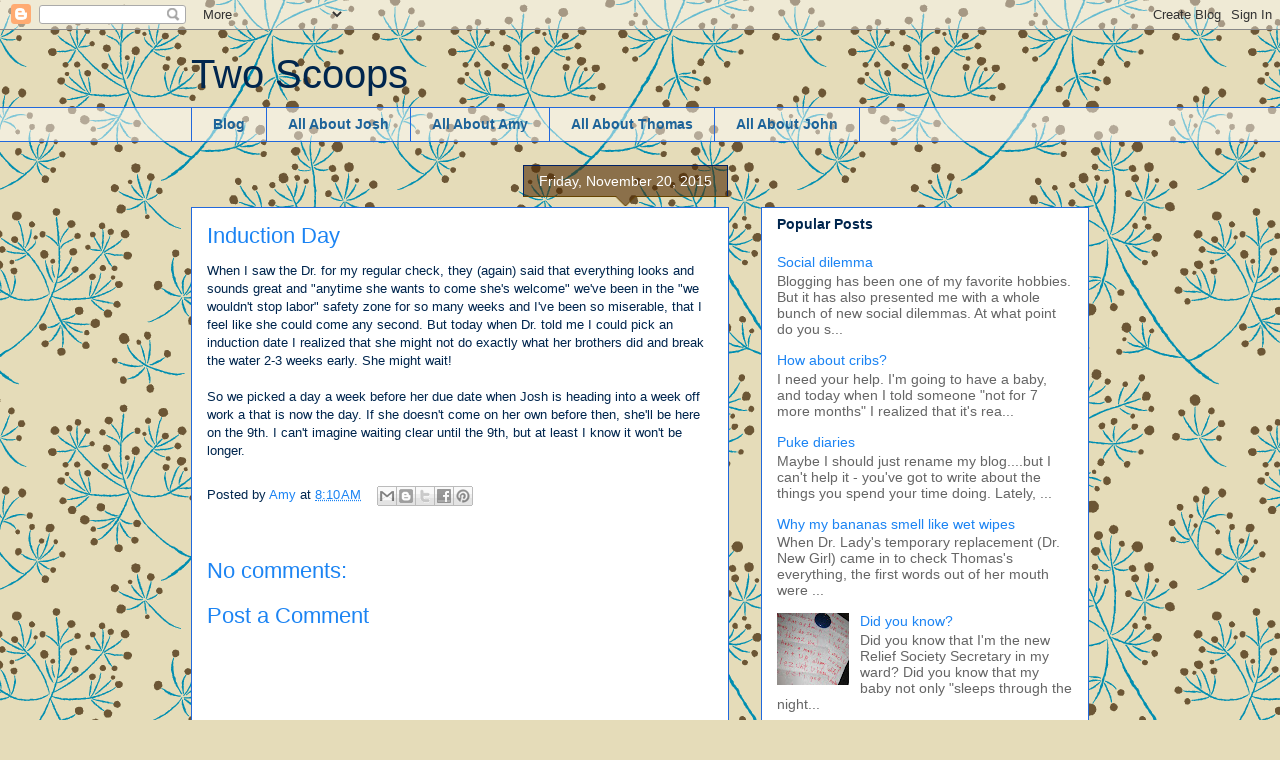

--- FILE ---
content_type: text/html; charset=UTF-8
request_url: https://egbertblog.blogspot.com/2015/11/induction-day.html
body_size: 32875
content:
<!DOCTYPE html>
<html class='v2' dir='ltr' xmlns='http://www.w3.org/1999/xhtml' xmlns:b='http://www.google.com/2005/gml/b' xmlns:data='http://www.google.com/2005/gml/data' xmlns:expr='http://www.google.com/2005/gml/expr'>
<head>
<link href='https://www.blogger.com/static/v1/widgets/335934321-css_bundle_v2.css' rel='stylesheet' type='text/css'/>
<meta content='IE=EmulateIE7' http-equiv='X-UA-Compatible'/>
<meta content='width=1100' name='viewport'/>
<meta content='text/html; charset=UTF-8' http-equiv='Content-Type'/>
<meta content='blogger' name='generator'/>
<link href='https://egbertblog.blogspot.com/favicon.ico' rel='icon' type='image/x-icon'/>
<link href='http://egbertblog.blogspot.com/2015/11/induction-day.html' rel='canonical'/>
<link rel="alternate" type="application/atom+xml" title="Two Scoops - Atom" href="https://egbertblog.blogspot.com/feeds/posts/default" />
<link rel="alternate" type="application/rss+xml" title="Two Scoops - RSS" href="https://egbertblog.blogspot.com/feeds/posts/default?alt=rss" />
<link rel="service.post" type="application/atom+xml" title="Two Scoops - Atom" href="https://www.blogger.com/feeds/3107375858151401170/posts/default" />

<link rel="alternate" type="application/atom+xml" title="Two Scoops - Atom" href="https://egbertblog.blogspot.com/feeds/2784282305971641093/comments/default" />
<!--Can't find substitution for tag [blog.ieCssRetrofitLinks]-->
<meta content='http://egbertblog.blogspot.com/2015/11/induction-day.html' property='og:url'/>
<meta content='Induction Day' property='og:title'/>
<meta content='When I saw the Dr. for my regular check, they (again) said that everything looks and sounds great and &quot;anytime she wants to come she&#39;s welco...' property='og:description'/>
<title>Two Scoops: Induction Day</title>
<style id='page-skin-1' type='text/css'><!--
/*
-----------------------------------------------
Blogger Template Style
Name:     Awesome Inc.
Designer: Tina Chen
URL:      tinachen.org
----------------------------------------------- */
/* Content
----------------------------------------------- */
body {
font: normal normal 13px Arial, Tahoma, Helvetica, FreeSans, sans-serif;
color: #00264e;
background: #e5dcb9 url(//themes.googleusercontent.com/image?id=1xf8EtW_j8IZR1brqLUdEFzSOFmpy50Pf175_Bz2t2lTKJYWdjV-iKNVhOKjim3-IZk5g) repeat scroll top center /* Credit: GelatoPlus (http://www.istockphoto.com/googleimages.php?id=6272805&platform=blogger) */;
}
html body .content-outer {
min-width: 0;
max-width: 100%;
width: 100%;
}
a:link {
text-decoration: none;
color: #1c84f3;
}
a:visited {
text-decoration: none;
color: #3a8bb5;
}
a:hover {
text-decoration: underline;
color: #1c84f3;
}
.body-fauxcolumn-outer .cap-top {
position: absolute;
z-index: 1;
height: 276px;
width: 100%;
background: transparent none repeat-x scroll top left;
_background-image: none;
}
/* Columns
----------------------------------------------- */
.content-inner {
padding: 0;
}
.header-inner .section {
margin: 0 16px;
}
.tabs-inner .section {
margin: 0 16px;
}
.main-inner {
padding-top: 65px;
}
.main-inner .column-center-inner,
.main-inner .column-left-inner,
.main-inner .column-right-inner {
padding: 0 5px;
}
*+html body .main-inner .column-center-inner {
margin-top: -65px;
}
#layout .main-inner .column-center-inner {
margin-top: 0;
}
/* Header
----------------------------------------------- */
.header-outer {
margin: 0 0 0 0;
background: transparent none repeat scroll 0 0;
}
.Header h1 {
font: normal normal 40px Arial, Tahoma, Helvetica, FreeSans, sans-serif;
color: #00264e;
text-shadow: 0 0 -1px #000000;
}
.Header h1 a {
color: #00264e;
}
.Header .description {
font: normal normal 14px Arial, Tahoma, Helvetica, FreeSans, sans-serif;
color: #00264e;
}
.header-inner .Header .titlewrapper,
.header-inner .Header .descriptionwrapper {
padding-left: 0;
padding-right: 0;
margin-bottom: 0;
}
.header-inner .Header .titlewrapper {
padding-top: 22px;
}
/* Tabs
----------------------------------------------- */
.tabs-outer {
overflow: hidden;
position: relative;
background: transparent url(//www.blogblog.com/1kt/awesomeinc/tabs_gradient_groovy.png) repeat scroll 0 0;
}
#layout .tabs-outer {
overflow: visible;
}
.tabs-cap-top, .tabs-cap-bottom {
position: absolute;
width: 100%;
border-top: 1px solid #2268dc;
}
.tabs-cap-bottom {
bottom: 0;
}
.tabs-inner .widget li a {
display: inline-block;
margin: 0;
padding: .6em 1.5em;
font: normal bold 14px Arial, Tahoma, Helvetica, FreeSans, sans-serif;
color: #1d6399;
border-top: 1px solid #2268dc;
border-bottom: 1px solid #2268dc;
border-left: 1px solid #2268dc;
height: 16px;
line-height: 16px;
}
.tabs-inner .widget li:last-child a {
border-right: 1px solid #2268dc;
}
.tabs-inner .widget li.selected a, .tabs-inner .widget li a:hover {
background: #ddeeff url(//www.blogblog.com/1kt/awesomeinc/tabs_gradient_groovy.png) repeat-x scroll 0 -100px;
color: #001d3c;
}
/* Headings
----------------------------------------------- */
h2 {
font: normal bold 14px Arial, Tahoma, Helvetica, FreeSans, sans-serif;
color: #00264e;
}
/* Widgets
----------------------------------------------- */
.main-inner .section {
margin: 0 27px;
padding: 0;
}
.main-inner .column-left-outer,
.main-inner .column-right-outer {
margin-top: 0;
}
#layout .main-inner .column-left-outer,
#layout .main-inner .column-right-outer {
margin-top: 0;
}
.main-inner .column-left-inner,
.main-inner .column-right-inner {
background: transparent none repeat 0 0;
-moz-box-shadow: 0 0 0 rgba(0, 0, 0, .2);
-webkit-box-shadow: 0 0 0 rgba(0, 0, 0, .2);
-goog-ms-box-shadow: 0 0 0 rgba(0, 0, 0, .2);
box-shadow: 0 0 0 rgba(0, 0, 0, .2);
-moz-border-radius: 0;
-webkit-border-radius: 0;
-goog-ms-border-radius: 0;
border-radius: 0;
}
#layout .main-inner .column-left-inner,
#layout .main-inner .column-right-inner {
margin-top: 0;
}
.sidebar .widget {
font: normal normal 14px Arial, Tahoma, Helvetica, FreeSans, sans-serif;
color: #00264e;
}
.sidebar .widget a:link {
color: #1c84f3;
}
.sidebar .widget a:visited {
color: #3a8bb5;
}
.sidebar .widget a:hover {
color: #1c84f3;
}
.sidebar .widget h2 {
text-shadow: 0 0 -1px #000000;
}
.main-inner .widget {
background-color: #ffffff;
border: 1px solid #2268dc;
padding: 0 15px 15px;
margin: 20px -16px;
-moz-box-shadow: 0 0 0 rgba(0, 0, 0, .2);
-webkit-box-shadow: 0 0 0 rgba(0, 0, 0, .2);
-goog-ms-box-shadow: 0 0 0 rgba(0, 0, 0, .2);
box-shadow: 0 0 0 rgba(0, 0, 0, .2);
-moz-border-radius: 0;
-webkit-border-radius: 0;
-goog-ms-border-radius: 0;
border-radius: 0;
}
.main-inner .widget h2 {
margin: 0 -0;
padding: .6em 0 .5em;
border-bottom: 1px solid transparent;
}
.footer-inner .widget h2 {
padding: 0 0 .4em;
border-bottom: 1px solid transparent;
}
.main-inner .widget h2 + div, .footer-inner .widget h2 + div {
border-top: 0 solid #2268dc;
padding-top: 0;
}
.main-inner .widget .widget-content {
margin: 0 -0;
padding: 7px 0 0;
}
.main-inner .widget ul, .main-inner .widget #ArchiveList ul.flat {
margin: -0 -15px 0;
padding: 0;
list-style: none;
}
.main-inner .widget #ArchiveList {
margin: -0 0 0;
}
.main-inner .widget ul li, .main-inner .widget #ArchiveList ul.flat li {
padding: .5em 15px;
text-indent: 0;
color: #666666;
border-top: 0 solid #2268dc;
border-bottom: 1px solid transparent;
}
.main-inner .widget #ArchiveList ul li {
padding-top: .25em;
padding-bottom: .25em;
}
.main-inner .widget ul li:first-child, .main-inner .widget #ArchiveList ul.flat li:first-child {
border-top: none;
}
.main-inner .widget ul li:last-child, .main-inner .widget #ArchiveList ul.flat li:last-child {
border-bottom: none;
}
.post-body {
position: relative;
}
.main-inner .widget .post-body ul {
padding: 0 2.5em;
margin: .5em 0;
list-style: disc;
}
.main-inner .widget .post-body ul li {
padding: 0.25em 0;
margin-bottom: .25em;
color: #00264e;
border: none;
}
.footer-inner .widget ul {
padding: 0;
list-style: none;
}
.widget .zippy {
color: #666666;
}
/* Posts
----------------------------------------------- */
body .main-inner .Blog {
padding: 0;
margin-bottom: 1em;
background-color: transparent;
border: none;
-moz-box-shadow: 0 0 0 rgba(0, 0, 0, 0);
-webkit-box-shadow: 0 0 0 rgba(0, 0, 0, 0);
-goog-ms-box-shadow: 0 0 0 rgba(0, 0, 0, 0);
box-shadow: 0 0 0 rgba(0, 0, 0, 0);
}
.main-inner .section:last-child .Blog:last-child {
padding: 0;
margin-bottom: 1em;
}
.main-inner .widget h2.date-header {
margin: 0 -15px 1px;
padding: 0 0 10px 0;
font: normal normal 14px Arial, Tahoma, Helvetica, FreeSans, sans-serif;
color: #ffffff;
background: transparent url(//www.blogblog.com/1kt/awesomeinc/date_background_groovy.png) repeat-x scroll bottom center;
border-top: 1px solid #002266;
border-bottom: 1px solid transparent;
-moz-border-radius-topleft: 0;
-moz-border-radius-topright: 0;
-webkit-border-top-left-radius: 0;
-webkit-border-top-right-radius: 0;
border-top-left-radius: 0;
border-top-right-radius: 0;
position: absolute;
bottom: 100%;
right: 15px;
text-shadow: 0 0 -1px #000000;
}
.main-inner .widget h2.date-header span {
font: normal normal 14px Arial, Tahoma, Helvetica, FreeSans, sans-serif;
display: block;
padding: .5em 15px;
border-left: 1px solid #002266;
border-right: 1px solid #002266;
}
.date-outer {
position: relative;
margin: 65px 0 20px;
padding: 0 15px;
background-color: #ffffff;
border: 1px solid #2268dc;
-moz-box-shadow: 0 0 0 rgba(0, 0, 0, .2);
-webkit-box-shadow: 0 0 0 rgba(0, 0, 0, .2);
-goog-ms-box-shadow: 0 0 0 rgba(0, 0, 0, .2);
box-shadow: 0 0 0 rgba(0, 0, 0, .2);
-moz-border-radius: 0;
-webkit-border-radius: 0;
-goog-ms-border-radius: 0;
border-radius: 0;
}
.date-outer:first-child {
margin-top: 0;
}
.date-outer:last-child {
margin-bottom: 20px;
-moz-border-radius-bottomleft: 0;
-moz-border-radius-bottomright: 0;
-webkit-border-bottom-left-radius: 0;
-webkit-border-bottom-right-radius: 0;
-goog-ms-border-bottom-left-radius: 0;
-goog-ms-border-bottom-right-radius: 0;
border-bottom-left-radius: 0;
border-bottom-right-radius: 0;
}
.date-posts {
margin: 0 -0;
padding: 0 0;
clear: both;
}
.post-outer, .inline-ad {
border-top: 1px solid #2268dc;
margin: 0 -0;
padding: 15px 0;
}
.post-outer {
padding-bottom: 10px;
}
.post-outer:first-child {
padding-top: 15px;
border-top: none;
}
.post-outer:last-child, .inline-ad:last-child {
border-bottom: none;
}
.post-body {
position: relative;
}
.post-body img {
padding: 8px;
background: transparent;
border: 1px solid transparent;
-moz-box-shadow: 0 0 0 rgba(0, 0, 0, .2);
-webkit-box-shadow: 0 0 0 rgba(0, 0, 0, .2);
box-shadow: 0 0 0 rgba(0, 0, 0, .2);
-moz-border-radius: 0;
-webkit-border-radius: 0;
border-radius: 0;
}
h3.post-title, h4 {
font: normal normal 22px Arial, Tahoma, Helvetica, FreeSans, sans-serif;
color: #1c84f3;
}
h3.post-title a {
font: normal normal 22px Arial, Tahoma, Helvetica, FreeSans, sans-serif;
color: #1c84f3;
}
h3.post-title a:hover {
color: #1c84f3;
text-decoration: underline;
}
.post-header {
margin: 0 0 1em;
}
.post-body {
line-height: 1.4;
}
.post-outer h2 {
color: #00264e;
}
.post-footer {
margin: 1.5em 0 0;
}
#blog-pager {
padding: 15px;
font-size: 120%;
background-color: #ffffff;
border: 1px solid #2268dc;
-moz-box-shadow: 0 0 0 rgba(0, 0, 0, .2);
-webkit-box-shadow: 0 0 0 rgba(0, 0, 0, .2);
-goog-ms-box-shadow: 0 0 0 rgba(0, 0, 0, .2);
box-shadow: 0 0 0 rgba(0, 0, 0, .2);
-moz-border-radius: 0;
-webkit-border-radius: 0;
-goog-ms-border-radius: 0;
border-radius: 0;
-moz-border-radius-topleft: 0;
-moz-border-radius-topright: 0;
-webkit-border-top-left-radius: 0;
-webkit-border-top-right-radius: 0;
-goog-ms-border-top-left-radius: 0;
-goog-ms-border-top-right-radius: 0;
border-top-left-radius: 0;
border-top-right-radius-topright: 0;
margin-top: 1em;
}
.blog-feeds, .post-feeds {
margin: 1em 0;
text-align: center;
color: #00264e;
}
.blog-feeds a, .post-feeds a {
color: #ffffff;
}
.blog-feeds a:visited, .post-feeds a:visited {
color: #ffffff;
}
.blog-feeds a:hover, .post-feeds a:hover {
color: #ffffff;
}
.post-outer .comments {
margin-top: 2em;
}
/* Comments
----------------------------------------------- */
.comments .comments-content .icon.blog-author {
background-repeat: no-repeat;
background-image: url([data-uri]);
}
.comments .comments-content .loadmore a {
border-top: 1px solid #2268dc;
border-bottom: 1px solid #2268dc;
}
.comments .continue {
border-top: 2px solid #2268dc;
}
/* Footer
----------------------------------------------- */
.footer-outer {
margin: -0 0 -1px;
padding: 0 0 0;
color: #00264e;
overflow: hidden;
}
.footer-fauxborder-left {
border-top: 1px solid #2268dc;
background: #ffffff none repeat scroll 0 0;
-moz-box-shadow: 0 0 0 rgba(0, 0, 0, .2);
-webkit-box-shadow: 0 0 0 rgba(0, 0, 0, .2);
-goog-ms-box-shadow: 0 0 0 rgba(0, 0, 0, .2);
box-shadow: 0 0 0 rgba(0, 0, 0, .2);
margin: 0 -0;
}
/* Mobile
----------------------------------------------- */
body.mobile {
background-size: auto;
}
.mobile .body-fauxcolumn-outer {
background: transparent none repeat scroll top left;
}
*+html body.mobile .main-inner .column-center-inner {
margin-top: 0;
}
.mobile .main-inner .widget {
padding: 0 0 15px;
}
.mobile .main-inner .widget h2 + div,
.mobile .footer-inner .widget h2 + div {
border-top: none;
padding-top: 0;
}
.mobile .footer-inner .widget h2 {
padding: 0.5em 0;
border-bottom: none;
}
.mobile .main-inner .widget .widget-content {
margin: 0;
padding: 7px 0 0;
}
.mobile .main-inner .widget ul,
.mobile .main-inner .widget #ArchiveList ul.flat {
margin: 0 -15px 0;
}
.mobile .main-inner .widget h2.date-header {
right: 0;
}
.mobile .date-header span {
padding: 0.4em 0;
}
.mobile .date-outer:first-child {
margin-bottom: 0;
border: 1px solid #2268dc;
-moz-border-radius-topleft: 0;
-moz-border-radius-topright: 0;
-webkit-border-top-left-radius: 0;
-webkit-border-top-right-radius: 0;
-goog-ms-border-top-left-radius: 0;
-goog-ms-border-top-right-radius: 0;
border-top-left-radius: 0;
border-top-right-radius: 0;
}
.mobile .date-outer {
border-color: #2268dc;
border-width: 0 1px 1px;
}
.mobile .date-outer:last-child {
margin-bottom: 0;
}
.mobile .main-inner {
padding: 0;
}
.mobile .header-inner .section {
margin: 0;
}
.mobile .post-outer, .mobile .inline-ad {
padding: 5px 0;
}
.mobile .tabs-inner .section {
margin: 0 10px;
}
.mobile .main-inner .widget h2 {
margin: 0;
padding: 0;
}
.mobile .main-inner .widget h2.date-header span {
padding: 0;
}
.mobile .main-inner .widget .widget-content {
margin: 0;
padding: 7px 0 0;
}
.mobile #blog-pager {
border: 1px solid transparent;
background: #ffffff none repeat scroll 0 0;
}
.mobile .main-inner .column-left-inner,
.mobile .main-inner .column-right-inner {
background: transparent none repeat 0 0;
-moz-box-shadow: none;
-webkit-box-shadow: none;
-goog-ms-box-shadow: none;
box-shadow: none;
}
.mobile .date-posts {
margin: 0;
padding: 0;
}
.mobile .footer-fauxborder-left {
margin: 0;
border-top: inherit;
}
.mobile .main-inner .section:last-child .Blog:last-child {
margin-bottom: 0;
}
.mobile-index-contents {
color: #00264e;
}
.mobile .mobile-link-button {
background: #1c84f3 url(//www.blogblog.com/1kt/awesomeinc/tabs_gradient_groovy.png) repeat scroll 0 0;
}
.mobile-link-button a:link, .mobile-link-button a:visited {
color: #ffffff;
}
.mobile .tabs-inner .PageList .widget-content {
background: transparent;
border-top: 1px solid;
border-color: #2268dc;
color: #1d6399;
}
.mobile .tabs-inner .PageList .widget-content .pagelist-arrow {
border-left: 1px solid #2268dc;
}
#labelCloud {text-align:center;font-family:arial,sans-serif;}
#labelCloud .label-cloud li{display:inline;background-image:none !important;padding:0 5px;margin:0;vertical-align:baseline !important;border:0 !important;}
#labelCloud ul{list-style-type:none;margin:0 auto;padding:0;}
#labelCloud a img{border:0;display:inline;margin:0 0 0 3px;padding:0}
#labelCloud a{text-decoration:none}
#labelCloud a:hover{text-decoration:underline}
#labelCloud li a{}
#labelCloud .label-cloud {}
#labelCloud .label-count {padding-left:0.2em;font-size:9px;color:#000}
#labelCloud .label-cloud li:before{content:&quot;&quot; !important}
--></style>
<style id='template-skin-1' type='text/css'><!--
body {
min-width: 930px;
}
.content-outer, .content-fauxcolumn-outer, .region-inner {
min-width: 930px;
max-width: 930px;
_width: 930px;
}
.main-inner .columns {
padding-left: 0px;
padding-right: 360px;
}
.main-inner .fauxcolumn-center-outer {
left: 0px;
right: 360px;
/* IE6 does not respect left and right together */
_width: expression(this.parentNode.offsetWidth -
parseInt("0px") -
parseInt("360px") + 'px');
}
.main-inner .fauxcolumn-left-outer {
width: 0px;
}
.main-inner .fauxcolumn-right-outer {
width: 360px;
}
.main-inner .column-left-outer {
width: 0px;
right: 100%;
margin-left: -0px;
}
.main-inner .column-right-outer {
width: 360px;
margin-right: -360px;
}
#layout {
min-width: 0;
}
#layout .content-outer {
min-width: 0;
width: 800px;
}
#layout .region-inner {
min-width: 0;
width: auto;
}
--></style>
<link href='https://www.blogger.com/dyn-css/authorization.css?targetBlogID=3107375858151401170&amp;zx=501de8d5-17d6-4ac4-935c-d3d54dbbba7c' media='none' onload='if(media!=&#39;all&#39;)media=&#39;all&#39;' rel='stylesheet'/><noscript><link href='https://www.blogger.com/dyn-css/authorization.css?targetBlogID=3107375858151401170&amp;zx=501de8d5-17d6-4ac4-935c-d3d54dbbba7c' rel='stylesheet'/></noscript>
<meta name='google-adsense-platform-account' content='ca-host-pub-1556223355139109'/>
<meta name='google-adsense-platform-domain' content='blogspot.com'/>

</head>
<body class='loading variant-groovy'>
<div class='navbar section' id='navbar'><div class='widget Navbar' data-version='1' id='Navbar1'><script type="text/javascript">
    function setAttributeOnload(object, attribute, val) {
      if(window.addEventListener) {
        window.addEventListener('load',
          function(){ object[attribute] = val; }, false);
      } else {
        window.attachEvent('onload', function(){ object[attribute] = val; });
      }
    }
  </script>
<div id="navbar-iframe-container"></div>
<script type="text/javascript" src="https://apis.google.com/js/platform.js"></script>
<script type="text/javascript">
      gapi.load("gapi.iframes:gapi.iframes.style.bubble", function() {
        if (gapi.iframes && gapi.iframes.getContext) {
          gapi.iframes.getContext().openChild({
              url: 'https://www.blogger.com/navbar/3107375858151401170?po\x3d2784282305971641093\x26origin\x3dhttps://egbertblog.blogspot.com',
              where: document.getElementById("navbar-iframe-container"),
              id: "navbar-iframe"
          });
        }
      });
    </script><script type="text/javascript">
(function() {
var script = document.createElement('script');
script.type = 'text/javascript';
script.src = '//pagead2.googlesyndication.com/pagead/js/google_top_exp.js';
var head = document.getElementsByTagName('head')[0];
if (head) {
head.appendChild(script);
}})();
</script>
</div></div>
<div class='body-fauxcolumns'>
<div class='fauxcolumn-outer body-fauxcolumn-outer'>
<div class='cap-top'>
<div class='cap-left'></div>
<div class='cap-right'></div>
</div>
<div class='fauxborder-left'>
<div class='fauxborder-right'></div>
<div class='fauxcolumn-inner'>
</div>
</div>
<div class='cap-bottom'>
<div class='cap-left'></div>
<div class='cap-right'></div>
</div>
</div>
</div>
<div class='content'>
<div class='content-fauxcolumns'>
<div class='fauxcolumn-outer content-fauxcolumn-outer'>
<div class='cap-top'>
<div class='cap-left'></div>
<div class='cap-right'></div>
</div>
<div class='fauxborder-left'>
<div class='fauxborder-right'></div>
<div class='fauxcolumn-inner'>
</div>
</div>
<div class='cap-bottom'>
<div class='cap-left'></div>
<div class='cap-right'></div>
</div>
</div>
</div>
<div class='content-outer'>
<div class='content-cap-top cap-top'>
<div class='cap-left'></div>
<div class='cap-right'></div>
</div>
<div class='fauxborder-left content-fauxborder-left'>
<div class='fauxborder-right content-fauxborder-right'></div>
<div class='content-inner'>
<header>
<div class='header-outer'>
<div class='header-cap-top cap-top'>
<div class='cap-left'></div>
<div class='cap-right'></div>
</div>
<div class='fauxborder-left header-fauxborder-left'>
<div class='fauxborder-right header-fauxborder-right'></div>
<div class='region-inner header-inner'>
<div class='header section' id='header'><div class='widget Header' data-version='1' id='Header1'>
<div id='header-inner'>
<div class='titlewrapper'>
<h1 class='title'>
<a href='https://egbertblog.blogspot.com/'>
Two Scoops
</a>
</h1>
</div>
<div class='descriptionwrapper'>
<p class='description'><span>
</span></p>
</div>
</div>
</div></div>
</div>
</div>
<div class='header-cap-bottom cap-bottom'>
<div class='cap-left'></div>
<div class='cap-right'></div>
</div>
</div>
</header>
<div class='tabs-outer'>
<div class='tabs-cap-top cap-top'>
<div class='cap-left'></div>
<div class='cap-right'></div>
</div>
<div class='fauxborder-left tabs-fauxborder-left'>
<div class='fauxborder-right tabs-fauxborder-right'></div>
<div class='region-inner tabs-inner'>
<div class='tabs section' id='crosscol'><div class='widget PageList' data-version='1' id='PageList1'>
<h2>Pages</h2>
<div class='widget-content'>
<ul>
<li>
<a href='https://egbertblog.blogspot.com/'>Blog</a>
</li>
<li>
<a href='https://egbertblog.blogspot.com/p/all-about-josh.html'>All About Josh</a>
</li>
<li>
<a href='https://egbertblog.blogspot.com/p/all-about-amy.html'>All About Amy</a>
</li>
<li>
<a href='https://egbertblog.blogspot.com/p/all-about-thomas.html'>All About Thomas</a>
</li>
<li>
<a href='https://egbertblog.blogspot.com/p/all-about-john_19.html'>All About John</a>
</li>
</ul>
<div class='clear'></div>
</div>
</div></div>
<div class='tabs no-items section' id='crosscol-overflow'></div>
</div>
</div>
<div class='tabs-cap-bottom cap-bottom'>
<div class='cap-left'></div>
<div class='cap-right'></div>
</div>
</div>
<div class='main-outer'>
<div class='main-cap-top cap-top'>
<div class='cap-left'></div>
<div class='cap-right'></div>
</div>
<div class='fauxborder-left main-fauxborder-left'>
<div class='fauxborder-right main-fauxborder-right'></div>
<div class='region-inner main-inner'>
<div class='columns fauxcolumns'>
<div class='fauxcolumn-outer fauxcolumn-center-outer'>
<div class='cap-top'>
<div class='cap-left'></div>
<div class='cap-right'></div>
</div>
<div class='fauxborder-left'>
<div class='fauxborder-right'></div>
<div class='fauxcolumn-inner'>
</div>
</div>
<div class='cap-bottom'>
<div class='cap-left'></div>
<div class='cap-right'></div>
</div>
</div>
<div class='fauxcolumn-outer fauxcolumn-left-outer'>
<div class='cap-top'>
<div class='cap-left'></div>
<div class='cap-right'></div>
</div>
<div class='fauxborder-left'>
<div class='fauxborder-right'></div>
<div class='fauxcolumn-inner'>
</div>
</div>
<div class='cap-bottom'>
<div class='cap-left'></div>
<div class='cap-right'></div>
</div>
</div>
<div class='fauxcolumn-outer fauxcolumn-right-outer'>
<div class='cap-top'>
<div class='cap-left'></div>
<div class='cap-right'></div>
</div>
<div class='fauxborder-left'>
<div class='fauxborder-right'></div>
<div class='fauxcolumn-inner'>
</div>
</div>
<div class='cap-bottom'>
<div class='cap-left'></div>
<div class='cap-right'></div>
</div>
</div>
<!-- corrects IE6 width calculation -->
<div class='columns-inner'>
<div class='column-center-outer'>
<div class='column-center-inner'>
<div class='main section' id='main'><div class='widget Blog' data-version='1' id='Blog1'>
<div class='blog-posts hfeed'>

          <div class="date-outer">
        
<h2 class='date-header'><span>Friday, November 20, 2015</span></h2>

          <div class="date-posts">
        
<div class='post-outer'>
<div class='post hentry'>
<a name='2784282305971641093'></a>
<h3 class='post-title entry-title'>
Induction Day
</h3>
<div class='post-header'>
<div class='post-header-line-1'></div>
</div>
<div class='post-body entry-content' id='post-body-2784282305971641093'>
When I saw the Dr. for my regular check, they (again) said that everything looks and sounds great and "anytime she wants to come she's welcome" we've been in the "we wouldn't stop labor" safety zone for so many weeks and I've been so miserable, that I feel like she could come any second. But today when Dr. told me I could pick an induction date I realized that she might not do exactly what her brothers did and break the water 2-3 weeks early. She might wait!&nbsp;<div>
<br /></div>
<div>
So we picked a day a week before her due date when Josh is heading into a week off work a that is now the day. If she doesn't come on her own before then, she'll be here on the 9th. I can't imagine waiting clear until the 9th, but at least I know it won't be longer.&nbsp;</div>
<div style='clear: both;'></div>
</div>
<div class='post-footer'>
<div class='post-footer-line post-footer-line-1'><span class='post-author vcard'>
Posted by
<span class='fn'>
<a href='https://www.blogger.com/profile/10650216689414959056' rel='author' title='author profile'>
Amy
</a>
</span>
</span>
<span class='post-timestamp'>
at
<a class='timestamp-link' href='https://egbertblog.blogspot.com/2015/11/induction-day.html' rel='bookmark' title='permanent link'><abbr class='published' title='2015-11-20T08:10:00-07:00'>8:10&#8239;AM</abbr></a>
</span>
<div class='post-share-buttons goog-inline-block'>
<a class='goog-inline-block share-button sb-email' href='https://www.blogger.com/share-post.g?blogID=3107375858151401170&postID=2784282305971641093&target=email' target='_blank' title='Email This'><span class='share-button-link-text'>Email This</span></a><a class='goog-inline-block share-button sb-blog' href='https://www.blogger.com/share-post.g?blogID=3107375858151401170&postID=2784282305971641093&target=blog' onclick='window.open(this.href, "_blank", "height=270,width=475"); return false;' target='_blank' title='BlogThis!'><span class='share-button-link-text'>BlogThis!</span></a><a class='goog-inline-block share-button sb-twitter' href='https://www.blogger.com/share-post.g?blogID=3107375858151401170&postID=2784282305971641093&target=twitter' target='_blank' title='Share to X'><span class='share-button-link-text'>Share to X</span></a><a class='goog-inline-block share-button sb-facebook' href='https://www.blogger.com/share-post.g?blogID=3107375858151401170&postID=2784282305971641093&target=facebook' onclick='window.open(this.href, "_blank", "height=430,width=640"); return false;' target='_blank' title='Share to Facebook'><span class='share-button-link-text'>Share to Facebook</span></a><a class='goog-inline-block share-button sb-pinterest' href='https://www.blogger.com/share-post.g?blogID=3107375858151401170&postID=2784282305971641093&target=pinterest' target='_blank' title='Share to Pinterest'><span class='share-button-link-text'>Share to Pinterest</span></a>
</div>
</div>
<div class='post-footer-line post-footer-line-2'><span class='post-labels'>
</span>
<span class='post-comment-link'>
</span>
<span class='post-icons'>
<span class='item-control blog-admin pid-889316940'>
<a href='https://www.blogger.com/post-edit.g?blogID=3107375858151401170&postID=2784282305971641093&from=pencil' title='Edit Post'>
<img alt='' class='icon-action' height='18' src='https://resources.blogblog.com/img/icon18_edit_allbkg.gif' width='18'/>
</a>
</span>
</span>
</div>
<div class='post-footer-line post-footer-line-3'></div>
</div>
</div>
<div class='comments' id='comments'>
<a name='comments'></a>
<h4>No comments:</h4>
<div id='Blog1_comments-block-wrapper'>
<dl class='avatar-comment-indent' id='comments-block'>
</dl>
</div>
<p class='comment-footer'>
<div class='comment-form'>
<a name='comment-form'></a>
<h4 id='comment-post-message'>Post a Comment</h4>
<p>
</p>
<a href='https://www.blogger.com/comment/frame/3107375858151401170?po=2784282305971641093&hl=en&saa=85391&origin=https://egbertblog.blogspot.com' id='comment-editor-src'></a>
<iframe allowtransparency='true' class='blogger-iframe-colorize blogger-comment-from-post' frameborder='0' height='410px' id='comment-editor' name='comment-editor' src='' width='100%'></iframe>
<script src='https://www.blogger.com/static/v1/jsbin/2830521187-comment_from_post_iframe.js' type='text/javascript'></script>
<script type='text/javascript'>
      BLOG_CMT_createIframe('https://www.blogger.com/rpc_relay.html');
    </script>
</div>
</p>
</div>
</div>

        </div></div>
      
</div>
<div class='blog-pager' id='blog-pager'>
<span id='blog-pager-newer-link'>
<a class='blog-pager-newer-link' href='https://egbertblog.blogspot.com/2015/11/holiday.html' id='Blog1_blog-pager-newer-link' title='Newer Post'>Newer Post</a>
</span>
<span id='blog-pager-older-link'>
<a class='blog-pager-older-link' href='https://egbertblog.blogspot.com/2015/11/baby-guh-luh-gets-name.html' id='Blog1_blog-pager-older-link' title='Older Post'>Older Post</a>
</span>
<a class='home-link' href='https://egbertblog.blogspot.com/'>Home</a>
</div>
<div class='clear'></div>
<div class='post-feeds'>
<div class='feed-links'>
Subscribe to:
<a class='feed-link' href='https://egbertblog.blogspot.com/feeds/2784282305971641093/comments/default' target='_blank' type='application/atom+xml'>Post Comments (Atom)</a>
</div>
</div>
</div></div>
</div>
</div>
<div class='column-left-outer'>
<div class='column-left-inner'>
<aside>
</aside>
</div>
</div>
<div class='column-right-outer'>
<div class='column-right-inner'>
<aside>
<div class='sidebar section' id='sidebar-right-1'><div class='widget PopularPosts' data-version='1' id='PopularPosts1'>
<h2>Popular Posts</h2>
<div class='widget-content popular-posts'>
<ul>
<li>
<div class='item-content'>
<div class='item-title'><a href='https://egbertblog.blogspot.com/2009/02/social-dilemma.html'>Social dilemma</a></div>
<div class='item-snippet'>Blogging has been one of my favorite hobbies. But it has also presented me with a whole bunch of new social dilemmas. At what point do you s...</div>
</div>
<div style='clear: both;'></div>
</li>
<li>
<div class='item-content'>
<div class='item-title'><a href='https://egbertblog.blogspot.com/2009/04/how-about-cribs.html'>How about cribs?</a></div>
<div class='item-snippet'>I need your help. I&#39;m going to have a baby, and today when I told someone &quot;not for 7 more months&quot; I realized that it&#39;s rea...</div>
</div>
<div style='clear: both;'></div>
</li>
<li>
<div class='item-content'>
<div class='item-title'><a href='https://egbertblog.blogspot.com/2009/03/puke-diaries.html'>Puke diaries</a></div>
<div class='item-snippet'>Maybe I should just rename my blog....but I can&#39;t help it - you&#39;ve got to write about the things you spend your time doing. Lately, ...</div>
</div>
<div style='clear: both;'></div>
</li>
<li>
<div class='item-content'>
<div class='item-title'><a href='https://egbertblog.blogspot.com/2009/10/why-my-bananas-smell-like-wet-wipes.html'>Why my bananas smell like wet wipes</a></div>
<div class='item-snippet'>When Dr. Lady&#39;s temporary replacement (Dr. New Girl) came in to check Thomas&#39;s everything, the first words out of her mouth were ...</div>
</div>
<div style='clear: both;'></div>
</li>
<li>
<div class='item-content'>
<div class='item-thumbnail'>
<a href='https://egbertblog.blogspot.com/2010/01/did-you-know_17.html' target='_blank'>
<img alt='' border='0' src='https://blogger.googleusercontent.com/img/b/R29vZ2xl/AVvXsEjaWeKDZFMwj4spc8fuDUtT44-mhhFDSPcbjywAJ_zYtdcIVSCjI6pdwlU201vYfugsyVtRCI8RSzJ7YN7u6yKauwZOhQJO27cw9Lf3VZdxMWdT4WT-nwGWHo6cB8aw9wtdmYmltWM5fiw/w72-h72-p-k-no-nu/IMG_6090.JPG'/>
</a>
</div>
<div class='item-title'><a href='https://egbertblog.blogspot.com/2010/01/did-you-know_17.html'>Did you know?</a></div>
<div class='item-snippet'>Did you know that I&#39;m the new Relief Society Secretary in my ward?   Did you know that my baby not only &quot;sleeps through the night...</div>
</div>
<div style='clear: both;'></div>
</li>
</ul>
<div class='clear'></div>
</div>
</div><div class='widget BlogList' data-version='1' id='BlogList1'>
<h2 class='title'>Stuff I read</h2>
<div class='widget-content'>
<div class='blog-list-container' id='BlogList1_container'>
<ul id='BlogList1_blogs'>
<li style='display: block;'>
<div class='blog-icon'>
<img data-lateloadsrc='https://lh3.googleusercontent.com/blogger_img_proxy/AEn0k_ulp-3dQ0NKHwokW-I08xfJSRCL-93RjvU9LGwi_tqViy1CvCOppc1hr3dESmtj07EuqLXbXNtG_bTDq8LiEGks3wGqCQ2nmn__=s16-w16-h16' height='16' width='16'/>
</div>
<div class='blog-content'>
<div class='blog-title'>
<a href='http://www.heissatopia.com/' target='_blank'>
Heissatopia</a>
</div>
<div class='item-content'>
<span class='item-title'>
<a href='http://www.heissatopia.com/2026/01/a-valentine-message-from-phoebe.html' target='_blank'>
A Valentine Message from Phoebe
</a>
</span>

                      -
                    
<span class='item-snippet'>
For FHE we prepared a few valentines to send off in the mail later this 
week. Phoebe made about a million valentines for Rosie's family (I only put 
a few i...
</span>
</div>
</div>
<div style='clear: both;'></div>
</li>
<li style='display: block;'>
<div class='blog-icon'>
<img data-lateloadsrc='https://lh3.googleusercontent.com/blogger_img_proxy/AEn0k_vsBL4PuT0Q8VbbNf5XsQSBHRJoe90-Sb9OhPmOK9z0e4WbmjfCXn1Y92HLzq9MSr2Lyq9BDa3UV1OU_9eRXDruvRkgDhniSrdnQw=s16-w16-h16' height='16' width='16'/>
</div>
<div class='blog-content'>
<div class='blog-title'>
<a href='http://janeran.blogspot.com/' target='_blank'>
They call us Jallin</a>
</div>
<div class='item-content'>
<span class='item-title'>
<a href='http://janeran.blogspot.com/2019/05/40-days-counting.html' target='_blank'>
40 Days & Counting!
</a>
</span>

                      -
                    
<span class='item-snippet'>
 
The smell of the ocean air. 
The sand between my toes. 
The sounds of the waves crashing and my kids laughing. 
The feeling of the sun warming my face.


T...
</span>
</div>
</div>
<div style='clear: both;'></div>
</li>
<li style='display: block;'>
<div class='blog-icon'>
<img data-lateloadsrc='https://lh3.googleusercontent.com/blogger_img_proxy/AEn0k_stjHHEZVx_0QyZic38-EjVvNA7pIc3y4pmqs_Y4Cm3pLUPRx5v-T8_ecaFjPOeWwJF4R8Nla43ASTdMpcQjM28jhZQYIp10Om_-TcqbQMWbq8HGio=s16-w16-h16' height='16' width='16'/>
</div>
<div class='blog-content'>
<div class='blog-title'>
<a href='http://jordonandwendimott.blogspot.com/' target='_blank'>
Mott est. 2007</a>
</div>
<div class='item-content'>
<span class='item-title'>
<a href='http://jordonandwendimott.blogspot.com/2017/09/a-light-in-darkness.html' target='_blank'>
A Light In the Darkness
</a>
</span>

                      -
                    
<span class='item-snippet'>
I was blessed with the opportunity to write an article for the amazing 
folks at gatheringfamilies.com.



Fall is a wonderful time of year. For many, it is ...
</span>
</div>
</div>
<div style='clear: both;'></div>
</li>
<li style='display: block;'>
<div class='blog-icon'>
<img data-lateloadsrc='https://lh3.googleusercontent.com/blogger_img_proxy/AEn0k_v7l3Bi5H90Vha0dnOpBmbLWV32UKtMsp9G3xddaZhZKZ3Q6hhFW6n3Yd3erA033fh24bctOlmjiRhguaFGiOiUawBEDMPg6YwTreTm1cSw=s16-w16-h16' height='16' width='16'/>
</div>
<div class='blog-content'>
<div class='blog-title'>
<a href='http://ryantiff2005.blogspot.com/' target='_blank'>
Ryan, Tiffany, Jayden &amp; Alex</a>
</div>
<div class='item-content'>
<span class='item-title'>
<a href='http://ryantiff2005.blogspot.com/2017/01/end-of-december.html' target='_blank'>
End of December
</a>
</span>

                      -
                    
<span class='item-snippet'>
Well, there went my weekly posts.

This'll be mostly pictures I think, with a few commentaries (cause you know 
I can't resist)


















Decorating ...
</span>
</div>
</div>
<div style='clear: both;'></div>
</li>
<li style='display: block;'>
<div class='blog-icon'>
<img data-lateloadsrc='https://lh3.googleusercontent.com/blogger_img_proxy/AEn0k_vQ-AvEiYAcrGx94WsSI8rDZZm3DZx4Icf-zZxCz3gxGtTtnMlQbgF8iCI2ldn-_NPgSFtpuGp9HT6CDD4-DROm7yecO9I04MmpCUk=s16-w16-h16' height='16' width='16'/>
</div>
<div class='blog-content'>
<div class='blog-title'>
<a href='http://breannes.blogspot.com/' target='_blank'>
Sargent Standpoint</a>
</div>
<div class='item-content'>
<span class='item-title'>
<a href='http://breannes.blogspot.com/2016/01/families-can-be-together-forever.html' target='_blank'>
Families Can Be Together Forever
</a>
</span>

                      -
                    
<span class='item-snippet'>
 I really need to update this blog! look at this recent photo! the cover 
photo is missing my 2 beautiful girls! I 'm grateful for my eternal family!


</span>
</div>
</div>
<div style='clear: both;'></div>
</li>
<li style='display: block;'>
<div class='blog-icon'>
<img data-lateloadsrc='https://lh3.googleusercontent.com/blogger_img_proxy/AEn0k_tuygL7Bojyo4L8pTT9CJPq8gYZSQsyqHl0edgPtBcDfldEQZUD_2XaRGi0ArOsjrdnm__YwEnJOLkUmy0Wt_E8EGqY8Gg0-A_i3C0U2w=s16-w16-h16' height='16' width='16'/>
</div>
<div class='blog-content'>
<div class='blog-title'>
<a href='http://lucastella.blogspot.com/' target='_blank'>
Good Things Come In Small Packages</a>
</div>
<div class='item-content'>
<span class='item-title'>
<a href='http://lucastella.blogspot.com/2015/12/avengers-grimm-2015.html' target='_blank'>
Avengers Grimm (2015)
</a>
</span>

                      -
                    
<span class='item-snippet'>

Free Avengers Grimm in Best QualityNow you can play full Avengers Grimm in 
HD video with duration 90 Min and has been aired on 2015-03-17 and MPAA 
rating ...
</span>
</div>
</div>
<div style='clear: both;'></div>
</li>
<li style='display: block;'>
<div class='blog-icon'>
<img data-lateloadsrc='https://lh3.googleusercontent.com/blogger_img_proxy/AEn0k_uVITgdudndFvg0ExFQj32ozkDl4yfSRCZBrp_4Lhe1iJY5DE-5CSe-uPrHL8G7K1xJZcoAnL028FK-heAGUryaGtlsJOUo4kHRuk59LVhT=s16-w16-h16' height='16' width='16'/>
</div>
<div class='blog-content'>
<div class='blog-title'>
<a href='http://katyandrandy.blogspot.com/' target='_blank'>
Red Kaleidescope Rabbit</a>
</div>
<div class='item-content'>
<span class='item-title'>
<a href='http://katyandrandy.blogspot.com/2015/12/wind-walkers-2015.html' target='_blank'>
Wind Walkers (2015)
</a>
</span>

                      -
                    
<span class='item-snippet'>

Play Full Wind Walkers in HD QualityNow you can play full Wind Walkers in 
top quality with duration 93 Min and was released on 2015-08-28 and MPAA 
rating ...
</span>
</div>
</div>
<div style='clear: both;'></div>
</li>
<li style='display: block;'>
<div class='blog-icon'>
<img data-lateloadsrc='https://lh3.googleusercontent.com/blogger_img_proxy/AEn0k_trbORuPXKUx_sRx-sCTUW-d1MMyP6lNaUyw5UqG7rnsYDWqGs9dD2YBb2eGk4XhlSyjBSPxLipjZDuG0uLFC02TEg-WHykJjV6dhuggWdlxUBb=s16-w16-h16' height='16' width='16'/>
</div>
<div class='blog-content'>
<div class='blog-title'>
<a href='http://tysonandkristen.blogspot.com/' target='_blank'>
The Cramer Times</a>
</div>
<div class='item-content'>
<span class='item-title'>
<a href='http://tysonandkristen.blogspot.com/2015/12/miles-taekwondo-belt-test.html' target='_blank'>
Miles' Taekwondo Belt Test
</a>
</span>

                      -
                    
<span class='item-snippet'>
</span>
</div>
</div>
<div style='clear: both;'></div>
</li>
<li style='display: block;'>
<div class='blog-icon'>
<img data-lateloadsrc='https://lh3.googleusercontent.com/blogger_img_proxy/AEn0k_tQEgOLehGWNkaBlbuWWxl4Fp1rr_X5EtikKXXB538Q7ssuiFpp7NCDLxhXKjZsZvBCP97Txxb11GohYhXsP1O03dL1s2KOmfgM2gyAq5tEftLedtB1YRI=s16-w16-h16' height='16' width='16'/>
</div>
<div class='blog-content'>
<div class='blog-title'>
<a href='http://teejayandlauriemillar.blogspot.com/' target='_blank'>
The Millar Family</a>
</div>
<div class='item-content'>
<span class='item-title'>
<a href='http://teejayandlauriemillar.blogspot.com/2015/12/the-martian-2015.html' target='_blank'>
The Martian (2015)
</a>
</span>

                      -
                    
<span class='item-snippet'>

Free The Martian in High QualityNow you can see The Martian in best video 
format with duration 141 Min and has been aired on 2015-10-02 with MPAA 
rating i...
</span>
</div>
</div>
<div style='clear: both;'></div>
</li>
<li style='display: block;'>
<div class='blog-icon'>
<img data-lateloadsrc='https://lh3.googleusercontent.com/blogger_img_proxy/AEn0k_u8UdJlP-XgqygCP_Y4uyE1dRPUcQw29l34VoRIXZThIJ8_rjVxsC_Y7gSkqoAfw_me3LHg7in_tzhE0-ZtvculM7QP7oDvWwzliZ0=s16-w16-h16' height='16' width='16'/>
</div>
<div class='blog-content'>
<div class='blog-title'>
<a href='http://hillsrus.blogspot.com/' target='_blank'>
A Cinematic Vision</a>
</div>
<div class='item-content'>
<span class='item-title'>
<a href='http://hillsrus.blogspot.com/2015/11/mikha-tambayong-orang-semakin-jahat.html' target='_blank'>
Mikha Tambayong: Orang Semakin Jahat
</a>
</span>

                      -
                    
<span class='item-snippet'>
JAKARTA, KOMPAS.com -- Usai membaca dan melihat tayangan berita tentang 
teror bom dan penembakan di Paris, Perancis, Jumat (13/11/2015) malam waktu 
setempa...
</span>
</div>
</div>
<div style='clear: both;'></div>
</li>
<li style='display: none;'>
<div class='blog-icon'>
<img data-lateloadsrc='https://lh3.googleusercontent.com/blogger_img_proxy/AEn0k_tHKRdIAQptg1FP5cN8AHG5SbT4-X_lyZ-W3Q5eyhpQEC2l1EPE1bFvlXkfMVo_6Ivbf9e1ewv0Wfa7Z_8nPkdUlDE1A8u8nwMM6tRt7On70ow-=s16-w16-h16' height='16' width='16'/>
</div>
<div class='blog-content'>
<div class='blog-title'>
<a href='http://camcarterfamily.blogspot.com/' target='_blank'>
The Carter Family</a>
</div>
<div class='item-content'>
<span class='item-title'>
<a href='http://camcarterfamily.blogspot.com/2015/11/hentikan-nada-telinga-kekal-tips.html' target='_blank'>
Hentikan Nada Telinga Kekal - Tips Berguna Mengenai Bagaimana Untuk 
Dapatkan Rawatan Asli Untuk Rawatan Di Rumah
</a>
</span>

                      -
                    
<span class='item-snippet'>
Hentikan Nada Telinga Kekal - Tips Berguna Mengenai Bagaimana Untuk 
Dapatkan Rawatan Asli Untuk Rawatan Di Rumah

Rawatan semula jadi untuk tinnitus adalah ...
</span>
</div>
</div>
<div style='clear: both;'></div>
</li>
<li style='display: none;'>
<div class='blog-icon'>
<img data-lateloadsrc='https://lh3.googleusercontent.com/blogger_img_proxy/AEn0k_sOBfk_E_r-GygjBCepjRAzLy7ZJY9zX9GJ4JumZMNcI_U9a7eW-hAtx2fvr3sYN3rEyLMmmvoroHjWvaTe-q7fHJC86V7mB4Qs8gHYQOj-5cHmI4affw=s16-w16-h16' height='16' width='16'/>
</div>
<div class='blog-content'>
<div class='blog-title'>
<a href='http://laura-thelifeoflaura.blogspot.com/' target='_blank'>
Palanite Family</a>
</div>
<div class='item-content'>
<span class='item-title'>
<a href='http://laura-thelifeoflaura.blogspot.com/2015/11/eternal-summer-2015.html' target='_blank'>
Eternal Summer (2015)
</a>
</span>

                      -
                    
<span class='item-snippet'>

Release Eternal Summer in Best Video FormatNow you can play full Eternal 
Summer in top video format with duration 120 Min and has been aired on 
2015-08-21...
</span>
</div>
</div>
<div style='clear: both;'></div>
</li>
<li style='display: none;'>
<div class='blog-icon'>
<img data-lateloadsrc='https://lh3.googleusercontent.com/blogger_img_proxy/AEn0k_uxemgCqH-WD8sZsRdtRKn7If-gnAQZKXc_z5YDoCO6aZ8ba6wcrF8FtvGEQ70ApgpAf30Dd_xrz60djbObzK-u9BIo_l4yFEqypgnVnQ=s16-w16-h16' height='16' width='16'/>
</div>
<div class='blog-content'>
<div class='blog-title'>
<a href='http://chelleleah.blogspot.com/' target='_blank'>
justbecozz</a>
</div>
<div class='item-content'>
<span class='item-title'>
<a href='http://chelleleah.blogspot.com/2015/10/oregon-continues.html' target='_blank'>
Oregon continues...
</a>
</span>

                      -
                    
<span class='item-snippet'>
 It was supposed to rain this day so we planned to head to Newport, eat at 
our favorite restaurant, do a little shopping down the bay front and stop 
to see...
</span>
</div>
</div>
<div style='clear: both;'></div>
</li>
<li style='display: none;'>
<div class='blog-icon'>
<img data-lateloadsrc='https://lh3.googleusercontent.com/blogger_img_proxy/AEn0k_u-u6Kmk7rLeoy50Ww_1S5cAa5OR47HpTYppO4gfz5jfE61f0txGzaoMfplQAeRe_BzWtHreIzZDnk2jn27GnmvIwEEPxNm2YsQ0rvQSmRzKQ=s16-w16-h16' height='16' width='16'/>
</div>
<div class='blog-content'>
<div class='blog-title'>
<a href='http://bloggerindraft.blogspot.com/' target='_blank'>
Blogger in Draft</a>
</div>
<div class='item-content'>
<span class='item-title'>
<a href='http://bloggerindraft.blogspot.com/2015/10/review-situs-agen-poker-mencari-agen.html' target='_blank'>
Review Situs Agen Poker - Mencari Agen Poker Terpercaya
</a>
</span>

                      -
                    
<span class='item-snippet'>
*Review Situs Agen Poker *- Anda jangan khawatir tentang *Bandar Agen Poker* 
Penipu di karenakan kami Review Situs Agen Poker sudah menyiapkan sebuah 
ulasa...
</span>
</div>
</div>
<div style='clear: both;'></div>
</li>
<li style='display: none;'>
<div class='blog-icon'>
<img data-lateloadsrc='https://lh3.googleusercontent.com/blogger_img_proxy/AEn0k_vQOJyoHZ3tKNbXmo00UcsgkDc8RJpDw-zRIpFXQyVi1iePikNhU_0I3JuFZO6zFq5VtUdXji4l3JKbwIdHhLDujcLUPDLJRb3Wfx-qhDA=s16-w16-h16' height='16' width='16'/>
</div>
<div class='blog-content'>
<div class='blog-title'>
<a href='http://noelleplatt.blogspot.com/' target='_blank'>
Because Nice Matters</a>
</div>
<div class='item-content'>
<span class='item-title'>
<a href='http://noelleplatt.blogspot.com/2015/08/its-attempt-at-least.html' target='_blank'>
It's An Attempt At Least
</a>
</span>

                      -
                    
<span class='item-snippet'>
It would be impossible to count how many times in the last few months I've 
said to myself, "I need to sit down and write."  Not to write an update, 
but to ...
</span>
</div>
</div>
<div style='clear: both;'></div>
</li>
<li style='display: none;'>
<div class='blog-icon'>
<img data-lateloadsrc='https://lh3.googleusercontent.com/blogger_img_proxy/AEn0k_tv9XOaiwMog6NqFYBea0KOKwR_VYsFIMC7uh94bPEg2XZMttDZWiy-C2nGdL2o8mv9vftEo-0sXqj1HV0v9trr8Lt3q3DiQYTymIUpk10Zt1E=s16-w16-h16' height='16' width='16'/>
</div>
<div class='blog-content'>
<div class='blog-title'>
<a href='http://thisismalsblog.blogspot.com/' target='_blank'>
About a Girl</a>
</div>
<div class='item-content'>
<span class='item-title'>
<a href='http://thisismalsblog.blogspot.com/2015/06/in-defense-of-princesses.html' target='_blank'>
In defense of princesses...
</a>
</span>

                      -
                    
<span class='item-snippet'>
Let me get one thing straight, right off the bat: I have no desire to be a 
princess (my need to marry Prince Harry, not withstanding).

 Truthfully, it seem...
</span>
</div>
</div>
<div style='clear: both;'></div>
</li>
<li style='display: none;'>
<div class='blog-icon'>
<img data-lateloadsrc='https://lh3.googleusercontent.com/blogger_img_proxy/AEn0k_sLNJPqeXC6uYXds4jHtYaP43OY8RTRAiQd6QSrFV6N0SbcpsYIZRkguVFmigeg9nCgX3dOA-yzFv1EtSDRksUTTgpmYi1BO6Mh2-f6u-JKrme1=s16-w16-h16' height='16' width='16'/>
</div>
<div class='blog-content'>
<div class='blog-title'>
<a href='http://blogwithaundrea.blogspot.com/' target='_blank'>
A Change Is As Good As A Rest</a>
</div>
<div class='item-content'>
<span class='item-title'>
<a href='http://blogwithaundrea.blogspot.com/2015/05/1-aundrea-11-17.html' target='_blank'>
1 Aundrea 1:1-17
</a>
</span>

                      -
                    
<span class='item-snippet'>
 Tuesday, May 26, 2015

Dear Elders and Sisters,

It has been far too long since I wrote to each of you.  I keep thinking 
I&#8217;ll get to it, but it just hasn&#8217;t...
</span>
</div>
</div>
<div style='clear: both;'></div>
</li>
<li style='display: none;'>
<div class='blog-icon'>
<img data-lateloadsrc='https://lh3.googleusercontent.com/blogger_img_proxy/AEn0k_sh3usBxxBoTPyOv7-NX1Xh6dxtj7OATq3niH_p5S_rmXi0wGhJuD3suv6ZiBhfAPwg6Drp6domOd75bw2RHPzg_bMs-3RZibe5uxkMhg=s16-w16-h16' height='16' width='16'/>
</div>
<div class='blog-content'>
<div class='blog-title'>
<a href='http://chrisntara.blogspot.com/' target='_blank'>
Chris and Tara</a>
</div>
<div class='item-content'>
<span class='item-title'>
<a href='http://chrisntara.blogspot.com/2015/03/20-months.html' target='_blank'>
20 Months!
</a>
</span>

                      -
                    
<span class='item-snippet'>
</span>
</div>
</div>
<div style='clear: both;'></div>
</li>
<li style='display: none;'>
<div class='blog-icon'>
<img data-lateloadsrc='https://lh3.googleusercontent.com/blogger_img_proxy/AEn0k_vD3EA-hqh3vbhiCVizfkMnj6YW1e9GQGkzcJdElsurL57mXFM-7H1Woz8c8luKyDTN0kkoidhIn8Ji8coaPXirj6EBzg30KkBAn6jf=s16-w16-h16' height='16' width='16'/>
</div>
<div class='blog-content'>
<div class='blog-title'>
<a href='https://acadiawest.typepad.com/little_happy/' target='_blank'>
little happy</a>
</div>
<div class='item-content'>
<span class='item-title'>
<a href='https://acadiawest.typepad.com/little_happy/2015/03/our-story.html' target='_blank'>
our story
</a>
</span>

                      -
                    
<span class='item-snippet'>
DesignMom posted the story of how our family came to be over on her blog 
yesterday. So honored to have it included in her Growing A Family series. 
It might...
</span>
</div>
</div>
<div style='clear: both;'></div>
</li>
<li style='display: none;'>
<div class='blog-icon'>
<img data-lateloadsrc='https://lh3.googleusercontent.com/blogger_img_proxy/AEn0k_tYfMKBSDzveYrFZAnVqHFAOHQgxYa1z-x9ogd8CAJp7bHCbpf6XHmCxOC086tk1fCVDU3RTAvXA3_1ZOXXjR4adHZHEm77zkGXxN4=s16-w16-h16' height='16' width='16'/>
</div>
<div class='blog-content'>
<div class='blog-title'>
<a href='http://danosaur.blogspot.com/' target='_blank'>
One More Blog</a>
</div>
<div class='item-content'>
<span class='item-title'>
<a href='http://danosaur.blogspot.com/2015/03/here-is-both-very-short-and-very-long.html' target='_blank'>
Connor's birth story
</a>
</span>

                      -
                    
<span class='item-snippet'>
 --&gt; 
Here is both a very short and a very long version of Connor&#39;s birth story. 
The long version is for me, but I know that some people, like me, love 
det...
</span>
</div>
</div>
<div style='clear: both;'></div>
</li>
<li style='display: none;'>
<div class='blog-icon'>
<img data-lateloadsrc='https://lh3.googleusercontent.com/blogger_img_proxy/AEn0k_s-hFYrGOwz17M1lWF4WHEGZ5Wz6_YCS-3q_XR11cQ7wVH7jN5YK-n0wrkZXz-r3x0tHZqF5ZGuZxzOvT74RHNVCrMe6uZY-GB9AlmLqwc=s16-w16-h16' height='16' width='16'/>
</div>
<div class='blog-content'>
<div class='blog-title'>
<a href='http://www.blossomsweetblog.com/' target='_blank'>
blossom sweet</a>
</div>
<div class='item-content'>
<span class='item-title'>
<a href='http://www.blossomsweetblog.com/2015/03/romantic-bouquet-featured-in-utah-bride.html' target='_blank'>
romantic bouquet featured in utah bride blog magazine
</a>
</span>

                      -
                    
<span class='item-snippet'>
We recently created a most romantic bouquet for a Utah Bride Blog Magazine 
shoot, and we are so in love with the images of our work.  This textures 
and col...
</span>
</div>
</div>
<div style='clear: both;'></div>
</li>
<li style='display: none;'>
<div class='blog-icon'>
<img data-lateloadsrc='https://lh3.googleusercontent.com/blogger_img_proxy/AEn0k_vcpV0yIooPOdGb4k-ALpjSqg4y7d3MDDNIfnAmHn3j6OynfCuf7eEoaqtquBvGJqhLH-4cREnTDE-YHiLWs_QWCKlKThJYbx3xxK5fCqOu=s16-w16-h16' height='16' width='16'/>
</div>
<div class='blog-content'>
<div class='blog-title'>
<a href='http://chadandbekah.blogspot.com/' target='_blank'>
The Byron Clan</a>
</div>
<div class='item-content'>
<span class='item-title'>
<a href='http://chadandbekah.blogspot.com/2015/01/so-i-havent-blogged-in-over-year.html' target='_blank'>
So, I haven't blogged in over a year...
</a>
</span>

                      -
                    
<span class='item-snippet'>
 We moved one year ago last week to a little town in Louisiana. I initially 
stopped blogging because we had a few weeks where we were homeless, and 
then we...
</span>
</div>
</div>
<div style='clear: both;'></div>
</li>
<li style='display: none;'>
<div class='blog-icon'>
<img data-lateloadsrc='https://lh3.googleusercontent.com/blogger_img_proxy/AEn0k_ukm01Wt0F0diQDJlE7QmiIIUmnEaWwK8OkGMXwjouwKpTvYDRlyg0bXpkvMYItKD8I7rNPjoDhJKYevMnIVGTDUBIElnkE26NUJLtEm4hxfKXY=s16-w16-h16' height='16' width='16'/>
</div>
<div class='blog-content'>
<div class='blog-title'>
<a href='https://shupefamilyblog.blogspot.com/' target='_blank'>
Shupe Family Blog</a>
</div>
<div class='item-content'>
<span class='item-title'>
<a href='https://shupefamilyblog.blogspot.com/2014/11/happy-thankgiving-from-zion-national.html' target='_blank'>
Happy Thankgiving From Zion National Park!
</a>
</span>

                      -
                    
<span class='item-snippet'>
  For Thanksgiving this year we got to go and stay in St. George. The first 
day the kids went swimming in the heated outdoor pool at the clubhouse and 
the ...
</span>
</div>
</div>
<div style='clear: both;'></div>
</li>
<li style='display: none;'>
<div class='blog-icon'>
<img data-lateloadsrc='https://lh3.googleusercontent.com/blogger_img_proxy/AEn0k_uHafy2pd4hQN3wEvLM748S5CABBy3oPfSFj0R_-pcHqHt7V54NisfMTGMk2fyRCOAxE5SNqXolBstX5zs5BpaF9K2TjSTQdrPVNm36Axfk=s16-w16-h16' height='16' width='16'/>
</div>
<div class='blog-content'>
<div class='blog-title'>
<a href='http://kaliandbobby.blogspot.com/' target='_blank'>
The Jordan Family</a>
</div>
<div class='item-content'>
<span class='item-title'>
<a href='http://kaliandbobby.blogspot.com/2014/10/jordan-family.html' target='_blank'>
Jordan Family
</a>
</span>

                      -
                    
<span class='item-snippet'>
We took some family photos this summer with everyone so I finally have an 
updated picture of our family! The one of Jeremiah and Jonathan I think is 
especi...
</span>
</div>
</div>
<div style='clear: both;'></div>
</li>
<li style='display: none;'>
<div class='blog-icon'>
<img data-lateloadsrc='https://lh3.googleusercontent.com/blogger_img_proxy/AEn0k_thXZ0lpoKLEcnVm6YvaeJ8G1TpEHc6Skv3waNdHrfDp562yhKqHcGDlLS_KKry7DcDMY15DnBL4KMbXDO5eliez9ROf-9ulLrhihCHoysVtna7OrU=s16-w16-h16' height='16' width='16'/>
</div>
<div class='blog-content'>
<div class='blog-title'>
<a href='http://eltigredelacancha.blogspot.com/' target='_blank'>
Ryan &amp; Misty &amp; Cayson</a>
</div>
<div class='item-content'>
<span class='item-title'>
<a href='http://eltigredelacancha.blogspot.com/2014/10/thanks-for-awesome-family-pictures-robyn.html' target='_blank'>
Thanks for the awesome family pictures Robyn!
</a>
</span>

                      -
                    
<span class='item-snippet'>
My very cool sister snapped some family pictures for us this weekend. There 
are a ton of them that turned out great but here are a handful of my 
favorites. 
</span>
</div>
</div>
<div style='clear: both;'></div>
</li>
<li style='display: none;'>
<div class='blog-icon'>
<img data-lateloadsrc='https://lh3.googleusercontent.com/blogger_img_proxy/AEn0k_saamalQu5wIc2G0Gd6dzkdtpKfQksr3TZvRDmWl_T1dpuRwQ3dXja-6qXngNLGsLjcCNuux7OxkJMj2rnZAdWpiHKLamJZvV_YW_Q=s16-w16-h16' height='16' width='16'/>
</div>
<div class='blog-content'>
<div class='blog-title'>
<a href='http://hbturner.blogspot.com/' target='_blank'>
H B Turners</a>
</div>
<div class='item-content'>
<span class='item-title'>
<a href='http://hbturner.blogspot.com/2014/06/every-tom-dick-and-harry.html' target='_blank'>
Every Tom, Dick, and Harry
</a>
</span>

                      -
                    
<span class='item-snippet'>
</span>
</div>
</div>
<div style='clear: both;'></div>
</li>
<li style='display: none;'>
<div class='blog-icon'>
<img data-lateloadsrc='https://lh3.googleusercontent.com/blogger_img_proxy/AEn0k_vAZa5mbbKSepvKK-77ll8mEY9T79BBsAbo74v8rmD1y5a4T4xRRWGi2QghPsB1yVg0a1Bh4RHAbrc6JJmhAfSB_2ETY4vXpv-HMPKjjeyZfi8=s16-w16-h16' height='16' width='16'/>
</div>
<div class='blog-content'>
<div class='blog-title'>
<a href='http://themamamonster.blogspot.com/' target='_blank'>
Short Stuff</a>
</div>
<div class='item-content'>
<span class='item-title'>
<a href='http://themamamonster.blogspot.com/2014/06/maxwell-birth-story.html' target='_blank'>
Maxwell Birth Story
</a>
</span>

                      -
                    
<span class='item-snippet'>
It started out like any other day.  I was feeling pretty good.  Nothing out 
of the ordinary.  I got a phone call from my hematologist letting me know 
that ...
</span>
</div>
</div>
<div style='clear: both;'></div>
</li>
<li style='display: none;'>
<div class='blog-icon'>
<img data-lateloadsrc='https://lh3.googleusercontent.com/blogger_img_proxy/AEn0k_siBbbB7Bc18kCPC0NtmPPpjvGGknYPgJpZvyh-r70er_Tze5KrvNwDVCBwd7ui__6j9sJ9YY78Zk-k0fsfSORvUnFf3p7DFfZ16AJq_tZHZSScD-NrDErrYM0=s16-w16-h16' height='16' width='16'/>
</div>
<div class='blog-content'>
<div class='blog-title'>
<a href='http://lauriemillarphotography.blogspot.com/' target='_blank'>
BKG Designs</a>
</div>
<div class='item-content'>
<span class='item-title'>
<a href='http://lauriemillarphotography.blogspot.com/2014/05/jk-governments-have-no-experience.html' target='_blank'>
JK: Governments Have No Experience, Trying Happens
</a>
</span>

                      -
                    
<span class='item-snippet'>
Candidates vice president Jusuf Kalla said Indonesia should not lead trial 
and error . Indonesia should be led by an experienced person . The reason , 
acco...
</span>
</div>
</div>
<div style='clear: both;'></div>
</li>
<li style='display: none;'>
<div class='blog-icon'>
<img data-lateloadsrc='https://lh3.googleusercontent.com/blogger_img_proxy/AEn0k_tbjNUkN3wZcIyC5amR7FhEoNbqkYdhObNp8_07JboQX8PQ7du6V2ziswMBtTPOkQ79N8cyLgvEHKrZSIAA1nLT3wT4h5sgk4eFHVGHm_8s4xil=s16-w16-h16' height='16' width='16'/>
</div>
<div class='blog-content'>
<div class='blog-title'>
<a href='http://meglivinandlovin.blogspot.com/' target='_blank'>
What else is a single girl gonna do?</a>
</div>
<div class='item-content'>
<span class='item-title'>
<a href='http://meglivinandlovin.blogspot.com/2014/04/ponderings.html' target='_blank'>
Ponderings
</a>
</span>

                      -
                    
<span class='item-snippet'>
Things happening in my Friends lives right now: 

- one is adopting
- one just lost her Mother to cancer
- one is traveling like crazy with free flight benef...
</span>
</div>
</div>
<div style='clear: both;'></div>
</li>
<li style='display: none;'>
<div class='blog-icon'>
<img data-lateloadsrc='https://lh3.googleusercontent.com/blogger_img_proxy/AEn0k_uftkZi6oMmZyvAwyaKCAXIBP3ubunBI6Gsphqs4xStA7U0afUfdRj4aNRW9pN2MsWlg6hvleWVaI8rLA5ZoncIZJsqyaPksafsi5oi2Ys=s16-w16-h16' height='16' width='16'/>
</div>
<div class='blog-content'>
<div class='blog-title'>
<a href='http://tgiwhitings.blogspot.com/' target='_blank'>
Whitings</a>
</div>
<div class='item-content'>
<span class='item-title'>
<a href='http://tgiwhitings.blogspot.com/2014/02/taygen-and-jensen-come-to-visit-march.html' target='_blank'>
Taygen and Jensen come to visit (March 2013)
</a>
</span>

                      -
                    
<span class='item-snippet'>
The weekend of cousin's Allyse's farewell was extra fun for us because 
Clint, Stacia, Taygen, and Jensen came to stay with us! Since the cousins 
who live c...
</span>
</div>
</div>
<div style='clear: both;'></div>
</li>
<li style='display: none;'>
<div class='blog-icon'>
<img data-lateloadsrc='https://lh3.googleusercontent.com/blogger_img_proxy/AEn0k_ulmcn3HiuyFyquNEVZ3gQ1Ng5iBuFElHeVkNBA0_r-OSWY0NEUs8tAYh3gplttgXt7C29mjoLxPomA3DnGRlW23X2oI9l2BwQwehrBKwJa=s16-w16-h16' height='16' width='16'/>
</div>
<div class='blog-content'>
<div class='blog-title'>
<a href='http://jhoandreecey.blogspot.com/' target='_blank'>
Daily Ramblings</a>
</div>
<div class='item-content'>
<span class='item-title'>
<a href='http://jhoandreecey.blogspot.com/2013/11/portraits-of-insanity-2013-edition.html' target='_blank'>
Portraits of Insanity: The 2013 Edition...
</a>
</span>

                      -
                    
<span class='item-snippet'>
 I'm determined to keep up our tradition of having family pictures taken 
every year.
Despite the fact that I'm likely the only person in my family that actu...
</span>
</div>
</div>
<div style='clear: both;'></div>
</li>
<li style='display: none;'>
<div class='blog-icon'>
<img data-lateloadsrc='https://lh3.googleusercontent.com/blogger_img_proxy/AEn0k_vdvyhmznuqcU3170otejmD243Unr2GEha3pYDRfIthO-a-vU0E5Ovr8je8anj-OV5tn46p_uPuztA0K9HVjPEJKu9Gdd3pDuoVZYXokL1o5gQ=s16-w16-h16' height='16' width='16'/>
</div>
<div class='blog-content'>
<div class='blog-title'>
<a href='http://jamieandcameron.blogspot.com/' target='_blank'>
Up and Running</a>
</div>
<div class='item-content'>
<span class='item-title'>
<a href='http://jamieandcameron.blogspot.com/2013/09/bathroom-re-do.html' target='_blank'>
Bathroom Re-do
</a>
</span>

                      -
                    
<span class='item-snippet'>
When we first bought our house I knew that someday I wanted to put 
wainscoting in our half bath downstairs. I have always loved the way it 
looks and figure...
</span>
</div>
</div>
<div style='clear: both;'></div>
</li>
<li style='display: none;'>
<div class='blog-icon'>
<img data-lateloadsrc='https://lh3.googleusercontent.com/blogger_img_proxy/AEn0k_t7KFv4Xm65OTJQdu3rp30dhV-1_rswT7ScYlBJRXaD6_YPAp5IXyjWlDQaz3rgyXZRIot2K2AMyWhOABRO2wR2Tb7wDGs=s16-w16-h16' height='16' width='16'/>
</div>
<div class='blog-content'>
<div class='blog-title'>
<a href='http://katiephelps.com' target='_blank'>
Katie Phelps</a>
</div>
<div class='item-content'>
<span class='item-title'>
<a href='http://katiephelps.com/2013/08/14/reading-a-book/' target='_blank'>
Reading a Book
</a>
</span>

                      -
                    
<span class='item-snippet'>
The boys are getting better every day at playing with each other. Today, I 
needed to change Brennan&#8217;s diaper and he was not happy about it. James 
wanted to...
</span>
</div>
</div>
<div style='clear: both;'></div>
</li>
<li style='display: none;'>
<div class='blog-icon'>
<img data-lateloadsrc='https://lh3.googleusercontent.com/blogger_img_proxy/AEn0k_s-Wgn0wBYNGuulZp0cXoR_qJqsY4X0SrpqnELiuL9daY4hZThCL6wMbG9HL8qWRkPKKdMV27BmAMKhzxJO8Zx-ua9YkJw3LVDrFEE=s16-w16-h16' height='16' width='16'/>
</div>
<div class='blog-content'>
<div class='blog-title'>
<a href='http://tiffplatt.blogspot.com/' target='_blank'>
Tiff's Place</a>
</div>
<div class='item-content'>
<span class='item-title'>
<a href='http://tiffplatt.blogspot.com/2013/08/oh-my-hes-cute.html' target='_blank'>
Oh my he's cute!
</a>
</span>

                      -
                    
<span class='item-snippet'>
Just so you know, I am in LOVE!!!












</span>
</div>
</div>
<div style='clear: both;'></div>
</li>
<li style='display: none;'>
<div class='blog-icon'>
<img data-lateloadsrc='https://lh3.googleusercontent.com/blogger_img_proxy/AEn0k_tsgHt-QvKTZydIl9fnO9WnuiTmzeoa4vBMUKZ_eGJNicgiowHQXBPeBT_5jNkitbjkfuKLVkSQ_gmqlgv_TudnV3WDvagA2HOGWfsnKOyC=s16-w16-h16' height='16' width='16'/>
</div>
<div class='blog-content'>
<div class='blog-title'>
<a href='http://seanandariel.blogspot.com/' target='_blank'>
so plenty!</a>
</div>
<div class='item-content'>
<span class='item-title'>
<a href='http://seanandariel.blogspot.com/2013/05/zoo-day.html' target='_blank'>
zoo day.
</a>
</span>

                      -
                    
<span class='item-snippet'>
 it's been HOT here. over 100 mostly the last week or so. that's hot for us 
utahns who expect lovely weather in may! last week when the weather 
forecast wa...
</span>
</div>
</div>
<div style='clear: both;'></div>
</li>
<li style='display: none;'>
<div class='blog-icon'>
<img data-lateloadsrc='https://lh3.googleusercontent.com/blogger_img_proxy/AEn0k_t9xtpG47x0NwObhri3j7npvQ4Lo_06Iy2KhYR7pmzAon87dmUWxepekPOCsWD5aRx40MWpYpAobEbAhGKWpUMeGqiddES2-ZztHjWihxvLpa3Q=s16-w16-h16' height='16' width='16'/>
</div>
<div class='blog-content'>
<div class='blog-title'>
<a href='http://marianneandjames.blogspot.com/' target='_blank'>
The Cone Family</a>
</div>
<div class='item-content'>
<span class='item-title'>
<a href='http://marianneandjames.blogspot.com/2012/12/i-havent-blogged-in-while-but-i-need-to.html' target='_blank'>
Money Money Money
</a>
</span>

                      -
                    
<span class='item-snippet'>
I haven't blogged in a while, but I need to vent a little. I know this blog 
is totally a downer, but it makes me feel better to write about what's 
bugging ...
</span>
</div>
</div>
<div style='clear: both;'></div>
</li>
<li style='display: none;'>
<div class='blog-icon'>
<img data-lateloadsrc='https://lh3.googleusercontent.com/blogger_img_proxy/AEn0k_vHO2LuxYMwx2AZQMDqdX9HwwD1qJ3sPrEoWoDW-h9b381Il3W86Hql_GtO03COZERTWOVWuPV90F_Qr1qwYmBKgQqUbC0qmVVY_x3t=s16-w16-h16' height='16' width='16'/>
</div>
<div class='blog-content'>
<div class='blog-title'>
<a href='http://zmcallfam.blogspot.com/' target='_blank'>
The Calls</a>
</div>
<div class='item-content'>
<span class='item-title'>
<a href='http://zmcallfam.blogspot.com/2012/11/dr-shelton.html' target='_blank'>
Dr. Shelton
</a>
</span>

                      -
                    
<span class='item-snippet'>
Today I had my long awaited appointment with Dr. Shelton. In a way, it was 
a big relief to have him confirm that it is a benign tumor and that it is 
an aco...
</span>
</div>
</div>
<div style='clear: both;'></div>
</li>
<li style='display: none;'>
<div class='blog-icon'>
<img data-lateloadsrc='https://lh3.googleusercontent.com/blogger_img_proxy/AEn0k_vLhCsQrqF0w_Dxm4yfRO-xPvIb-0dNCK6qvRiC9-5hxVUwObq2mdD6420ZVuw5-QIigcC5UJcfwqH261DBofkjpBL9JqVU1c6BOiqoWRWthcHF=s16-w16-h16' height='16' width='16'/>
</div>
<div class='blog-content'>
<div class='blog-title'>
<a href='http://jacobsfamilyfive.blogspot.com/' target='_blank'>
The Jacobs Five</a>
</div>
<div class='item-content'>
<span class='item-title'>
<a href='http://jacobsfamilyfive.blogspot.com/2012/09/two-face-villian-and-back-to-school.html' target='_blank'>
Two-face the villian and back to school
</a>
</span>

                      -
                    
<span class='item-snippet'>
Most days I feel like the mom version of two-face, that villain from 
Batman.  I am constantly being torn in two directions, either spend time 
with my kids ...
</span>
</div>
</div>
<div style='clear: both;'></div>
</li>
<li style='display: none;'>
<div class='blog-icon'>
<img data-lateloadsrc='https://lh3.googleusercontent.com/blogger_img_proxy/AEn0k_tVlGrWGN7T1CAn49XQYJWUXjrwoXXW7avUvplsn5-mMZpZRc3zfAhkuC9mGw2nnrlkKgj6-Rw8MhySUl0tYLb7u8ZW9vA-HIopoal2oA=s16-w16-h16' height='16' width='16'/>
</div>
<div class='blog-content'>
<div class='blog-title'>
<a href='http://www.shawneeandbrady.com/' target='_blank'>
Shawnee &amp; Brady</a>
</div>
<div class='item-content'>
<span class='item-title'>
<a href='http://www.shawneeandbrady.com/2012/09/a-day-at-zoo.html' target='_blank'>
A Day at the Zoo
</a>
</span>

                      -
                    
<span class='item-snippet'>
 (I know, it's been longer than I said it would be, but hey, at least 
there's a post *now*, right?)

Today we went to the zoo.  Barrett has been learning an...
</span>
</div>
</div>
<div style='clear: both;'></div>
</li>
<li style='display: none;'>
<div class='blog-icon'>
<img data-lateloadsrc='https://lh3.googleusercontent.com/blogger_img_proxy/AEn0k_vsFFFs3h-DzqqqfmU92iPuf13n94W9tJDu43rH1Na2KW8ddcUy_p25b2U39X626zttuPwlGQ6OBuCqyz2Do3yw8bXKYjBNx-FaKU8=s16-w16-h16' height='16' width='16'/>
</div>
<div class='blog-content'>
<div class='blog-title'>
<a href='http://bezzants.blogspot.com/' target='_blank'>
WE EAT</a>
</div>
<div class='item-content'>
<span class='item-title'>
<a href='http://bezzants.blogspot.com/2012/08/bruschetta-chicken.html' target='_blank'>
Bruschetta Chicken
</a>
</span>

                      -
                    
<span class='item-snippet'>
 
Along with our abundance of zucchini, we've also had a ton of fresh basil 
and tomatoes that we've been putting to use. My favorite use of them thus 
far i...
</span>
</div>
</div>
<div style='clear: both;'></div>
</li>
<li style='display: none;'>
<div class='blog-icon'>
<img data-lateloadsrc='https://lh3.googleusercontent.com/blogger_img_proxy/AEn0k_susaydOIRrGb-4hdlx3l23WLUY8LYeTNlE2_J7-h5PAgyJhr7dMx1wKz08YpQ6X5WjrHZBRuSJSWTDp-yJqHvDp1BR7NuLpR8U3aauCg=s16-w16-h16' height='16' width='16'/>
</div>
<div class='blog-content'>
<div class='blog-title'>
<a href='http://randalmarsh.blogspot.com/' target='_blank'>
The Educated Artist</a>
</div>
<div class='item-content'>
<span class='item-title'>
<a href='http://randalmarsh.blogspot.com/2012/08/abstract-again.html' target='_blank'>
Abstract Again
</a>
</span>

                      -
                    
<span class='item-snippet'>
 

It seems like I always come back to very abstract work.  The genetic 
paintings became very painful toward the end.  My system was giving me 
terrible ima...
</span>
</div>
</div>
<div style='clear: both;'></div>
</li>
<li style='display: none;'>
<div class='blog-icon'>
<img data-lateloadsrc='https://lh3.googleusercontent.com/blogger_img_proxy/AEn0k_tjQkQuhQrb40pRyVsBXjfZ4DNqhT4hHx1ahqus56JSGDY0HW8lJYLbSwgtlqdap1oUWbw9Y3-BKyugliOO0USVQ-UR6-E4W7_JTC8vOsI=s16-w16-h16' height='16' width='16'/>
</div>
<div class='blog-content'>
<div class='blog-title'>
<a href='http://palmerspost.blogspot.com/' target='_blank'>
Palmers'  Post</a>
</div>
<div class='item-content'>
<span class='item-title'>
<a href='http://palmerspost.blogspot.com/2012/06/valentines-and-seatle-aerospace-museum.html' target='_blank'>
Valentines and the Seatle Aerospace Museum
</a>
</span>

                      -
                    
<span class='item-snippet'>
 
 Every February I like to go to the outlets to get the kids their fall 
clothes for the next year. This year we went and made a weekend of it. I am 
not su...
</span>
</div>
</div>
<div style='clear: both;'></div>
</li>
<li style='display: none;'>
<div class='blog-icon'>
<img data-lateloadsrc='https://lh3.googleusercontent.com/blogger_img_proxy/AEn0k_tuMe8pozooDwezjSM0y-wwCAFxa7NZLa_WPyxXKwOSzrD7h-1Cb2W6wbn4mp1gYD2aVkGplUHbEqwffq2e5rAhmJuOjMGB1HnZ6mdmc1L-sp72YA=s16-w16-h16' height='16' width='16'/>
</div>
<div class='blog-content'>
<div class='blog-title'>
<a href='http://preschool-is-fun.blogspot.com/' target='_blank'>
Preschool Is Fun            Planning Activities</a>
</div>
<div class='item-content'>
<span class='item-title'>
<a href='http://preschool-is-fun.blogspot.com/2009/05/group-time-ideas.html' target='_blank'>
Group Time Ideas
</a>
</span>

                      -
                    
<span class='item-snippet'>
We usually start our preschool day out by doing a group time. It usually 
consists of doing some of the following, plus any other other activities 
that I th...
</span>
</div>
</div>
<div style='clear: both;'></div>
</li>
<li style='display: none;'>
<div class='blog-icon'>
<img data-lateloadsrc='https://lh3.googleusercontent.com/blogger_img_proxy/AEn0k_t-mEZT1jRaIYtuSW2kCjHTq7IsmbdxA11KAHGumXn9kE5yT4GgftRDiMtmZfg7qIjZaWJqaDRTDo6OE0MhVridfjlf195GsuylgbO8z8Dq7A=s16-w16-h16' height='16' width='16'/>
</div>
<div class='blog-content'>
<div class='blog-title'>
<a href='http://tahneenielsen.blogspot.com/' target='_blank'>
The Leading Lady</a>
</div>
<div class='item-content'>
<span class='item-title'>
<a href='http://tahneenielsen.blogspot.com/2012/05/new-blog.html' target='_blank'>
New Blog
</a>
</span>

                      -
                    
<span class='item-snippet'>
Hello my wonderful family and friends. Being that I am about to embark on a 
new and exciting chapter to my life, I am going to start a new blog for my 
new ...
</span>
</div>
</div>
<div style='clear: both;'></div>
</li>
<li style='display: none;'>
<div class='blog-icon'>
<img data-lateloadsrc='https://lh3.googleusercontent.com/blogger_img_proxy/AEn0k_t5ynDuslFAuv24STTPB6KjMWGgVahnDCXSYLoXhk233pXYRavvx_wpyGzFHLbtZ9l734rGwH0d2KomQYgV8C4ZjpqIBF8l5uIIrlticw=s16-w16-h16' height='16' width='16'/>
</div>
<div class='blog-content'>
<div class='blog-title'>
<a href='http://egcrockett.blogspot.com/' target='_blank'>
The Crockett's</a>
</div>
<div class='item-content'>
<span class='item-title'>
<a href='http://egcrockett.blogspot.com/2012/04/caribbean-cruise.html' target='_blank'>
Caribbean Cruise
</a>
</span>

                      -
                    
<span class='item-snippet'>
Well, it's been quite awhile since the last post.  But we did get to go on 
an awesome cruise this month.  We went on the Carnival Victory cruise ship 
to th...
</span>
</div>
</div>
<div style='clear: both;'></div>
</li>
<li style='display: none;'>
<div class='blog-icon'>
<img data-lateloadsrc='https://lh3.googleusercontent.com/blogger_img_proxy/AEn0k_vdNZzlSCzUF59pFPEZIZe26SKxg3qTQJHDjLqKoGwEDWsQN9UrKk2dxIruzTfYIAExy4OAlUXYU1MrEu9zi7HFdwbss2Hi83xPLA=s16-w16-h16' height='16' width='16'/>
</div>
<div class='blog-content'>
<div class='blog-title'>
<a href='http://chfugals.blogspot.com/' target='_blank'>
One Fish, Two Fish... Flush</a>
</div>
<div class='item-content'>
<span class='item-title'>
<a href='http://chfugals.blogspot.com/2012/02/jokes-by-taege.html' target='_blank'>
Jokes By Taege
</a>
</span>

                      -
                    
<span class='item-snippet'>
Why didn't the cookie cross the road?

He didn't have any chocolate chips!

And he was feeling crummy.
</span>
</div>
</div>
<div style='clear: both;'></div>
</li>
<li style='display: none;'>
<div class='blog-icon'>
<img data-lateloadsrc='https://lh3.googleusercontent.com/blogger_img_proxy/AEn0k_sMAheioYfb3DFY5fkxI1IcyZMo3yK0u5usdb2t0EmeslSyWcOp1RmYI-3vlNX1bXnra-6sq2vHVjxIbTBYNrwc_YaDjpGO0E4c3PJvKA=s16-w16-h16' height='16' width='16'/>
</div>
<div class='blog-content'>
<div class='blog-title'>
<a href='http://lauramcgee.blogspot.com/' target='_blank'>
laura mcgee</a>
</div>
<div class='item-content'>
<span class='item-title'>
<a href='http://lauramcgee.blogspot.com/2012/01/dear-maddie-5-months.html' target='_blank'>
Dear Maddie: 5 months
</a>
</span>

                      -
                    
<span class='item-snippet'>
Dear Madison,
5 months already? It seemed that while i carried you in my tummy, time was 
so slow. The months ticked by as slow as possible and nothing seeme...
</span>
</div>
</div>
<div style='clear: both;'></div>
</li>
<li style='display: none;'>
<div class='blog-icon'>
<img data-lateloadsrc='https://lh3.googleusercontent.com/blogger_img_proxy/AEn0k_uOzQEOtHh9ZRoLhCDQsgH36P-JIo9xNg7pLG9PL-4u6_4VwjmNNimvIgEdMQtu5ZEa66Hdjoq0A16Yug84Lus4Z69X65oTmE71LFVO9pU=s16-w16-h16' height='16' width='16'/>
</div>
<div class='blog-content'>
<div class='blog-title'>
<a href='http://jtylerhatch.blogspot.com/' target='_blank'>
Just Hatch'd</a>
</div>
<div class='item-content'>
<span class='item-title'>
<a href='http://jtylerhatch.blogspot.com/2011/10/catch-up.html' target='_blank'>
CATCH UP
</a>
</span>

                      -
                    
<span class='item-snippet'>
There is one reason I have not updated the blog in such a long time and it 
would be this little cute crazy girl! She definitely keeps me on my toes. 
She is...
</span>
</div>
</div>
<div style='clear: both;'></div>
</li>
<li style='display: none;'>
<div class='blog-icon'>
<img data-lateloadsrc='https://lh3.googleusercontent.com/blogger_img_proxy/AEn0k_tl_wDbPiI9gQNMuTly6p7wzE0rupu3vMEV_eCgwtMchRwx6YUO0H-vg80CbHuWaihJmjVBulnSvY0HbWrhyxrQaihuE4H2tKMuV3A--g=s16-w16-h16' height='16' width='16'/>
</div>
<div class='blog-content'>
<div class='blog-title'>
<a href='http://jamirodana.blogspot.com/' target='_blank'>
What you talkin' 'bout Willis?</a>
</div>
<div class='item-content'>
<span class='item-title'>
<a href='http://jamirodana.blogspot.com/2011/09/jonah-and-my-dad.html' target='_blank'>
{Jonah and my Dad}
</a>
</span>

                      -
                    
<span class='item-snippet'>
Tomorrow marks the 62nd Birthday of my wonderful Dad if he was still here 
today.
I think of him every day. He has been gone for 8 1/2 years now. It makes me...
</span>
</div>
</div>
<div style='clear: both;'></div>
</li>
<li style='display: none;'>
<div class='blog-icon'>
<img data-lateloadsrc='https://lh3.googleusercontent.com/blogger_img_proxy/AEn0k_sQKMRIEfc1sADlLHSE4S5dEwEfMaErujFKqNzu5hIZU9mlMPxZtYQuxT4ub2CqHckxGI_3AXZTVap1GQiAd0NH1TU8uwqX3qPX9YYj3SNxrzk=s16-w16-h16' height='16' width='16'/>
</div>
<div class='blog-content'>
<div class='blog-title'>
<a href='http://utahcarterclan.blogspot.com/' target='_blank'>
Carter Crew</a>
</div>
<div class='item-content'>
<span class='item-title'>
<a href='http://utahcarterclan.blogspot.com/2011/09/in-many-what-is-popular-and-what-is.html' target='_blank'>
</a>
</span>

                      -
                    
<span class='item-snippet'>
In many cases, what is popular and what is right are not the same thing.
</span>
</div>
</div>
<div style='clear: both;'></div>
</li>
<li style='display: none;'>
<div class='blog-icon'>
<img data-lateloadsrc='https://lh3.googleusercontent.com/blogger_img_proxy/AEn0k_t28tBXRJ8G1lVHifShKBhQtucGOd8iSUDsyNkkOZUuvClHahzquf4cq-TI6S4nmyDoqqw8HRKwbuGp4f217q_AYDTGYg_cuTvLhRy3KHhr_Q8=s16-w16-h16' height='16' width='16'/>
</div>
<div class='blog-content'>
<div class='blog-title'>
<a href='http://danawillisphoto.blogspot.com/' target='_blank'>
Dana Willis Photography</a>
</div>
<div class='item-content'>
<span class='item-title'>
<a href='http://danawillisphoto.blogspot.com/2011/09/new-blog.html' target='_blank'>
{New Blog}
</a>
</span>

                      -
                    
<span class='item-snippet'>

*Hey Everyone!*

*Be sure and head over to my NEW BLOG!!*
*I'm excited about it and I'm doing Fall Mini*
*Sessions!*
*Go check it out!*
*Make sure and updat...
</span>
</div>
</div>
<div style='clear: both;'></div>
</li>
<li style='display: none;'>
<div class='blog-icon'>
<img data-lateloadsrc='https://lh3.googleusercontent.com/blogger_img_proxy/AEn0k_sbArbW1-PBPIIvBzTmsJ4_my2LJ6JPt-WfekYWkngAW93G2Vm_oolaYhf0crcNac_jnr5KAYcZ_x4s-Fucz4qN9xTi8D0YqR9BuI22II3LaNZgEw=s16-w16-h16' height='16' width='16'/>
</div>
<div class='blog-content'>
<div class='blog-title'>
<a href='http://jaredandkhristen.blogspot.com/' target='_blank'>
Jared and Khristen</a>
</div>
<div class='item-content'>
<span class='item-title'>
<a href='http://jaredandkhristen.blogspot.com/2011/07/heres-what-i-got.html' target='_blank'>
Here's what I got!
</a>
</span>

                      -
                    
<span class='item-snippet'>
I thought I would take a picture and explain what I received this week and 
what I'm planning on making in case anyone is interested.

Fruit:
5 Bananas
Bunch...
</span>
</div>
</div>
<div style='clear: both;'></div>
</li>
<li style='display: none;'>
<div class='blog-icon'>
<img data-lateloadsrc='https://lh3.googleusercontent.com/blogger_img_proxy/AEn0k_serBkNBAkowXi0tNQGPI9xGtcUh2EdPsYupH7MTWnj5ybWOFwU5W8s2tXDFdq2OeWuluWkaBkZCfqmlV8i9pRLmxMLgOp1zJzqC1M6kxpY=s16-w16-h16' height='16' width='16'/>
</div>
<div class='blog-content'>
<div class='blog-title'>
<a href='http://hobbyheather.blogspot.com/' target='_blank'>
Getting Crafty</a>
</div>
<div class='item-content'>
<span class='item-title'>
<a href='http://hobbyheather.blogspot.com/2011/06/luke-and-i-moved-couple-miles-north-to.html' target='_blank'>
</a>
</span>

                      -
                    
<span class='item-snippet'>
Luke and I moved a couple miles north, to an apartment where my friend 
Barbara used to live. It's big and bright, and surrounded by rose bushes. 
I'm excite...
</span>
</div>
</div>
<div style='clear: both;'></div>
</li>
<li style='display: none;'>
<div class='blog-icon'>
<img data-lateloadsrc='https://lh3.googleusercontent.com/blogger_img_proxy/AEn0k_vxCdo0ux5LWHsKvI8zSQVRjazH69ogKBAx81v4LFmf1WBMl9VOOhjLPFMluKf6KF-tjZNXpFdFmPOzQsBCxCG4GJuhhzG_1kyUU9sAxA=s16-w16-h16' height='16' width='16'/>
</div>
<div class='blog-content'>
<div class='blog-title'>
<a href='http://tambislife.blogspot.com/' target='_blank'>
ERadventures</a>
</div>
<div class='item-content'>
<span class='item-title'>
<a href='http://tambislife.blogspot.com/2011/06/bedtime-with-infant.html' target='_blank'>
Bedtime with an infant
</a>
</span>

                      -
                    
<span class='item-snippet'>
Our sweet baby Dallen is now 7-months-old. He is just growing up SO fast! 
And then I look at Braedyn, who will be 7-years-old in a couple of weeks 
and thin...
</span>
</div>
</div>
<div style='clear: both;'></div>
</li>
<li style='display: none;'>
<div class='blog-icon'>
<img data-lateloadsrc='https://lh3.googleusercontent.com/blogger_img_proxy/AEn0k_tQoIzO4Gxs3kRFjMFjPikmAqPE3735F6dysBgkTaV05H8oh1HbeGkCbnGTdCPAol8fBFlM-hvDPi0uzO8_kdAyhWedWeB378CNPYQkadNEap-ie2ib=s16-w16-h16' height='16' width='16'/>
</div>
<div class='blog-content'>
<div class='blog-title'>
<a href='http://monarchphotography.blogspot.com/' target='_blank'>
Monarch Photography</a>
</div>
<div class='item-content'>
<span class='item-title'>
<a href='http://monarchphotography.blogspot.com/2010/12/yohana.html' target='_blank'>
Yohana
</a>
</span>

                      -
                    
<span class='item-snippet'>
Thank you Scott Jarvie of Jarvie Digital for letting me tag along on 
Yohana's Bridal session. It was awesome!











</span>
</div>
</div>
<div style='clear: both;'></div>
</li>
<li style='display: none;'>
<div class='blog-icon'>
<img data-lateloadsrc='https://lh3.googleusercontent.com/blogger_img_proxy/AEn0k_tOL17hnNoTo2TnhAJMWm1I_9_vW_y6fBXtJL4HmDd9OgqnRCYYqx94vI5QgE8YQklC020YUWaMiYSSW4vD58w_xJctQa0dA6P6-PV_PlkV=s16-w16-h16' height='16' width='16'/>
</div>
<div class='blog-content'>
<div class='blog-title'>
<a href='http://collinrachel.blogspot.com/' target='_blank'>
Collin and Rachel</a>
</div>
<div class='item-content'>
<span class='item-title'>
<a href='http://collinrachel.blogspot.com/2010/08/grandma-turns-91.html' target='_blank'>
Grandma Turns 91
</a>
</span>

                      -
                    
<span class='item-snippet'>
My grandma just keeps on kicking. And we're grateful for every moment we 
get with her. Here we are at Sego Lily Cafe celebrating her 91st Birthday. 

After ...
</span>
</div>
</div>
<div style='clear: both;'></div>
</li>
<li style='display: none;'>
<div class='blog-icon'>
<img data-lateloadsrc='https://lh3.googleusercontent.com/blogger_img_proxy/AEn0k_sSIZLdVU_3YqFt0hEahU-M88t7gdINqz2f47JuUreqaP3MVAtLZWYfhp_AFonny0yotHIzwVRxGLBo2QyfUjQVWVSOppUuCP86ELr-H7-x=s16-w16-h16' height='16' width='16'/>
</div>
<div class='blog-content'>
<div class='blog-title'>
<a href='http://motherslounge.blogspot.com/' target='_blank'>
The Mother's Lounge</a>
</div>
<div class='item-content'>
<span class='item-title'>
<a href='http://motherslounge.blogspot.com/2010/04/why-pumping-stinks.html' target='_blank'>
why pumping stinks
</a>
</span>

                      -
                    
<span class='item-snippet'>
I'm exclusively pumping right now. my baby is in the NICU, since he was 
born at 29weeks. He's now 4 weeks old and will probably be in the NICU for 
another ...
</span>
</div>
</div>
<div style='clear: both;'></div>
</li>
<li style='display: none;'>
<div class='blog-icon'>
<img data-lateloadsrc='https://lh3.googleusercontent.com/blogger_img_proxy/AEn0k_tYXsTLkWfgIq0tjgMPDPDJmcaj2L5UQ3LZO-fZYfByHkK-A-MUTjuLJsmLztOK5rIfmGAjv80rDwWlAlKpvk39JG7rUCivXb_8czNoOBU9su4=s16-w16-h16' height='16' width='16'/>
</div>
<div class='blog-content'>
<div class='blog-title'>
<a href='http://nannasblogspot.blogspot.com/' target='_blank'>
Nanna and Papa's Braggin' Spot</a>
</div>
<div class='item-content'>
<span class='item-title'>
<a href='http://nannasblogspot.blogspot.com/2009/06/congratulations-brett.html' target='_blank'>
Congratulations Brett!!!
</a>
</span>

                      -
                    
<span class='item-snippet'>
 
It was an awesome week. Kelly and I stayed at this amazing hotel (thanks 
to...you know who you are!) and had Parker and Cole sleep with us every 
night. I...
</span>
</div>
</div>
<div style='clear: both;'></div>
</li>
<li style='display: none;'>
<div class='blog-icon'>
<img data-lateloadsrc='https://lh3.googleusercontent.com/blogger_img_proxy/AEn0k_vQNcUlKLZ3rZVklo_qIyZCU2jAbo8cXnQKKjYdpiRHibsmWMUw172vNuGYuV9oygDf9iTVZjNLvTbEY-2asuyd8Puwj_ft8ma_Yh-M2a2acM9u0w=s16-w16-h16' height='16' width='16'/>
</div>
<div class='blog-content'>
<div class='blog-title'>
<a href='https://thehappycouple.wordpress.com' target='_blank'>
the happy couple</a>
</div>
<div class='item-content'>
<span class='item-title'>
<a href='https://thehappycouple.wordpress.com/2008/03/01/weve-moved/' target='_blank'>
We&#8217;ve Moved
</a>
</span>

                      -
                    
<span class='item-snippet'>
I started a new blog! This one won&#8217;t be deleted for a little while &#8211; so 
feel free to read back before the site is deleted. You can check out our 
new blog a...
</span>
</div>
</div>
<div style='clear: both;'></div>
</li>
<li style='display: none;'>
<div class='blog-icon'>
<img data-lateloadsrc='https://lh3.googleusercontent.com/blogger_img_proxy/AEn0k_uhUwK1I-O5tyJAYTrUlk3WrnHWAi75LiEI8YVUEakFwKsGXgF-8WT8K0XQmv4behiXosRPBKXs-V7RABhHFpCdzETKcn-sBk7zOSg=s16-w16-h16' height='16' width='16'/>
</div>
<div class='blog-content'>
<div class='blog-title'>
<a href='http://shabastic.blogspot.com/feeds/posts/default' target='_blank'>
Shabastic</a>
</div>
<div class='item-content'>
<span class='item-title'>
<!--Can't find substitution for tag [item.itemTitle]-->
</span>

                      -
                    
<span class='item-snippet'>
<!--Can't find substitution for tag [item.itemSnippet]-->
</span>
</div>
</div>
<div style='clear: both;'></div>
</li>
<li style='display: none;'>
<div class='blog-icon'>
<img data-lateloadsrc='https://lh3.googleusercontent.com/blogger_img_proxy/AEn0k_ueAJr_pvpLI-Z1fn7hWHXHwvnJjL-4xJKtd9vqNYOI4YtUnHEHYDF4sSeoQUHUlntxQu609HSyJB3n-9w9ggjzxU-V70GdYyXChPgGwX1nzRsN=s16-w16-h16' height='16' width='16'/>
</div>
<div class='blog-content'>
<div class='blog-title'>
<a href='http://lindsay-mypaths.blogspot.com/feeds/posts/default' target='_blank'>
My Paths</a>
</div>
<div class='item-content'>
<span class='item-title'>
<!--Can't find substitution for tag [item.itemTitle]-->
</span>

                      -
                    
<span class='item-snippet'>
<!--Can't find substitution for tag [item.itemSnippet]-->
</span>
</div>
</div>
<div style='clear: both;'></div>
</li>
<li style='display: none;'>
<div class='blog-icon'>
<img data-lateloadsrc='https://lh3.googleusercontent.com/blogger_img_proxy/AEn0k_slLZNQUR11GleHGuGs2tBvVQ458A_3gDjTNlPE4eFvzeok7HT_MVfx098UuzSqbOo8CndJNzpusA2OXtEaeTAXzYPseiF4IYCjbBIhuqWEiEy190tYIKwk=s16-w16-h16' height='16' width='16'/>
</div>
<div class='blog-content'>
<div class='blog-title'>
<a href='http://denfabelaktigetessems.blogspot.com/feeds/posts/default' target='_blank'>
Den Fabelaktige Tessems</a>
</div>
<div class='item-content'>
<span class='item-title'>
<!--Can't find substitution for tag [item.itemTitle]-->
</span>

                      -
                    
<span class='item-snippet'>
<!--Can't find substitution for tag [item.itemSnippet]-->
</span>
</div>
</div>
<div style='clear: both;'></div>
</li>
<li style='display: none;'>
<div class='blog-icon'>
<img data-lateloadsrc='https://lh3.googleusercontent.com/blogger_img_proxy/AEn0k_uuKuVcWsaMD9wKCUn2d9fb9OWJzCQwzYNTQK5VHEdJc-3D-cG29ML331uw6_t_yGxsza9bIbXP_DCowCPIn99NexhsbwHfQXv7qRxtvFc=s16-w16-h16' height='16' width='16'/>
</div>
<div class='blog-content'>
<div class='blog-title'>
<a href='http://darinandsue.blogspot.com/feeds/posts/default' target='_blank'>
Darin, Sue, and Isaac</a>
</div>
<div class='item-content'>
<span class='item-title'>
<!--Can't find substitution for tag [item.itemTitle]-->
</span>

                      -
                    
<span class='item-snippet'>
<!--Can't find substitution for tag [item.itemSnippet]-->
</span>
</div>
</div>
<div style='clear: both;'></div>
</li>
<li style='display: none;'>
<div class='blog-icon'>
<img data-lateloadsrc='https://lh3.googleusercontent.com/blogger_img_proxy/AEn0k_tQ-EZcTBQo3kXCh5R5TKKhkqpPZdQxu8Js7rDfEgJ2KPmFWI37n6FPNR186UXSsu5eR8521z_AFMRbW97o-YK7wBHbuUPy_MY5SVpnhn28-mpIUv4=s16-w16-h16' height='16' width='16'/>
</div>
<div class='blog-content'>
<div class='blog-title'>
<a href='http://jasonandkimbergray.blogspot.com/feeds/posts/default' target='_blank'>
Our Forever Family</a>
</div>
<div class='item-content'>
<span class='item-title'>
<!--Can't find substitution for tag [item.itemTitle]-->
</span>

                      -
                    
<span class='item-snippet'>
<!--Can't find substitution for tag [item.itemSnippet]-->
</span>
</div>
</div>
<div style='clear: both;'></div>
</li>
<li style='display: none;'>
<div class='blog-icon'>
<img data-lateloadsrc='https://lh3.googleusercontent.com/blogger_img_proxy/AEn0k_tIzVKI23aLspf6wru5FZBlzZSNowzZWcP_62c5r3TZnbSu9g-lIUuw-_zF0YLrSP0YFsLUgpc-EFJmytN26tuD-meRdXkb4hhmRriixA=s16-w16-h16' height='16' width='16'/>
</div>
<div class='blog-content'>
<div class='blog-title'>
<a href='http://thehowicks.blogspot.com/feeds/posts/default' target='_blank'>
Cody + Skye</a>
</div>
<div class='item-content'>
<span class='item-title'>
<!--Can't find substitution for tag [item.itemTitle]-->
</span>

                      -
                    
<span class='item-snippet'>
<!--Can't find substitution for tag [item.itemSnippet]-->
</span>
</div>
</div>
<div style='clear: both;'></div>
</li>
<li style='display: none;'>
<div class='blog-icon'>
<img data-lateloadsrc='https://lh3.googleusercontent.com/blogger_img_proxy/AEn0k_sB5fqSH_6PrbamDmK8-qfCUww_a6bLIk4q4bI3zss5PUt35VX2gx-oVBCXuYbbA2OJ8PLrL9uq2gLOkp4OkTkBujrbIez6SePGRll3jdCDBw=s16-w16-h16' height='16' width='16'/>
</div>
<div class='blog-content'>
<div class='blog-title'>
<a href='http://lightrefreshmentsserved.com/feed/' target='_blank'>
Light Refreshments Served</a>
</div>
<div class='item-content'>
<span class='item-title'>
<!--Can't find substitution for tag [item.itemTitle]-->
</span>

                      -
                    
<span class='item-snippet'>
<!--Can't find substitution for tag [item.itemSnippet]-->
</span>
</div>
</div>
<div style='clear: both;'></div>
</li>
<li style='display: none;'>
<div class='blog-icon'>
<img data-lateloadsrc='https://lh3.googleusercontent.com/blogger_img_proxy/AEn0k_uGpRxq2wYUtNtG-Z-3jl9noHLUz70b4o85bf3DQetD8Ey11uPigr1pbG4zQTFVXjRhhbgoOR_pnwGuIvDCX8NH20Idxr4ePpGKnzfIchJm2d9DdrM=s16-w16-h16' height='16' width='16'/>
</div>
<div class='blog-content'>
<div class='blog-title'>
<a href='http://jeremyanddanielle.blogspot.com/feeds/posts/default' target='_blank'>
...and this is our life</a>
</div>
<div class='item-content'>
<span class='item-title'>
<!--Can't find substitution for tag [item.itemTitle]-->
</span>

                      -
                    
<span class='item-snippet'>
<!--Can't find substitution for tag [item.itemSnippet]-->
</span>
</div>
</div>
<div style='clear: both;'></div>
</li>
<li style='display: none;'>
<div class='blog-icon'>
<img data-lateloadsrc='https://lh3.googleusercontent.com/blogger_img_proxy/AEn0k_uG3US7Wy9z5jtcHQ-U97h1o3foVjSez2XVjXtdJmeVoCApQKoTotDeeLJra6Ie3qQmPuHh35ZXGXSGa_Hri6OfwcjldefGojlT54ru9fO9=s16-w16-h16' height='16' width='16'/>
</div>
<div class='blog-content'>
<div class='blog-title'>
<a href='http://chelseasharon.blogspot.com/feeds/posts/default' target='_blank'>
The Swains</a>
</div>
<div class='item-content'>
<span class='item-title'>
<!--Can't find substitution for tag [item.itemTitle]-->
</span>

                      -
                    
<span class='item-snippet'>
<!--Can't find substitution for tag [item.itemSnippet]-->
</span>
</div>
</div>
<div style='clear: both;'></div>
</li>
<li style='display: none;'>
<div class='blog-icon'>
<img data-lateloadsrc='https://lh3.googleusercontent.com/blogger_img_proxy/AEn0k_t6MQa52AYtIU-xQrTrht1B-XCtyA645OhBc2IF3P7FXBOYI23tde8_j4eYwdxaXXiKfgozl7m8XubIzq5K27MZNg7A2hKnmWTE-MGG35UyRw=s16-w16-h16' height='16' width='16'/>
</div>
<div class='blog-content'>
<div class='blog-title'>
<a href='http://thebucknerfam.blogspot.com/feeds/posts/default' target='_blank'>
The Buckner Family</a>
</div>
<div class='item-content'>
<span class='item-title'>
<!--Can't find substitution for tag [item.itemTitle]-->
</span>

                      -
                    
<span class='item-snippet'>
<!--Can't find substitution for tag [item.itemSnippet]-->
</span>
</div>
</div>
<div style='clear: both;'></div>
</li>
<li style='display: none;'>
<div class='blog-icon'>
<img data-lateloadsrc='https://lh3.googleusercontent.com/blogger_img_proxy/AEn0k_saWFkwUhIck7C-9od-G-r5DoOLdw-feQt2pO_A9tO-pwvwNR8w81nL3LclogbzAKwcRBGpYKyrJoC6ipf8X8N2rY1JzP1QKkx92vmLiVanc3AkVEj_tQ=s16-w16-h16' height='16' width='16'/>
</div>
<div class='blog-content'>
<div class='blog-title'>
<a href='http://hannahandgregtalbot.blogspot.com/' target='_blank'>
Hannah & Greg</a>
</div>
<div class='item-content'>
<span class='item-title'>
<!--Can't find substitution for tag [item.itemTitle]-->
</span>

                      -
                    
<span class='item-snippet'>
<!--Can't find substitution for tag [item.itemSnippet]-->
</span>
</div>
</div>
<div style='clear: both;'></div>
</li>
<li style='display: none;'>
<div class='blog-icon'>
<img data-lateloadsrc='https://lh3.googleusercontent.com/blogger_img_proxy/AEn0k_tMoGtH4wKWlJiM0jJ-CPNtQ1lv92AXPFBvZJKGdXA-zei0MWY-XJ-3-jAJRc0eTiN3tX3u17EBIsQkGo5umKqd-4QHH-hNgU9j7WGDZw=s16-w16-h16' height='16' width='16'/>
</div>
<div class='blog-content'>
<div class='blog-title'>
<a href='http://haworth-ut.blogspot.com/feeds/posts/default' target='_blank'>
Haworth Family</a>
</div>
<div class='item-content'>
<span class='item-title'>
<!--Can't find substitution for tag [item.itemTitle]-->
</span>

                      -
                    
<span class='item-snippet'>
<!--Can't find substitution for tag [item.itemSnippet]-->
</span>
</div>
</div>
<div style='clear: both;'></div>
</li>
<li style='display: none;'>
<div class='blog-icon'>
<img data-lateloadsrc='https://lh3.googleusercontent.com/blogger_img_proxy/AEn0k_v-dXND8Qam8UJ-II9Yx9fzwo4AtMCy-5_nmkTmceBP-dqudKQGMpsoezZhyBlIYcPawC6QAbdGgZMu9ReXoqB32yLXIOJXzIVYuC7NzQ=s16-w16-h16' height='16' width='16'/>
</div>
<div class='blog-content'>
<div class='blog-title'>
<a href='http://kellertson.blogspot.com/feeds/posts/default' target='_blank'>
Kim's Fantabulous Life!</a>
</div>
<div class='item-content'>
<span class='item-title'>
<!--Can't find substitution for tag [item.itemTitle]-->
</span>

                      -
                    
<span class='item-snippet'>
<!--Can't find substitution for tag [item.itemSnippet]-->
</span>
</div>
</div>
<div style='clear: both;'></div>
</li>
<li style='display: none;'>
<div class='blog-icon'>
<img data-lateloadsrc='https://lh3.googleusercontent.com/blogger_img_proxy/AEn0k_tK94I0O_YN5-zcQJquhFJtLiFa_1r6o22_uc05425GhMS17FupS_1qb2HvPes_ymnGP5X2F1FeLwbMkHfsWkGFTeUaa_zd4SPrK0a2TQPNQXuU=s16-w16-h16' height='16' width='16'/>
</div>
<div class='blog-content'>
<div class='blog-title'>
<a href='http://krazykookykidds.blogspot.com/feeds/posts/default' target='_blank'>
The Kidds</a>
</div>
<div class='item-content'>
<span class='item-title'>
<!--Can't find substitution for tag [item.itemTitle]-->
</span>

                      -
                    
<span class='item-snippet'>
<!--Can't find substitution for tag [item.itemSnippet]-->
</span>
</div>
</div>
<div style='clear: both;'></div>
</li>
<li style='display: none;'>
<div class='blog-icon'>
<img data-lateloadsrc='https://lh3.googleusercontent.com/blogger_img_proxy/AEn0k_vU7pbonZ4Adz6pC2amr-HwqPqmFJOSnvoAEDIYpk3pnzHxfbQAM7QcjKEmBb1UWSfXUs27XdKlQ3e3DF1aTeawLm3Na8ih2Z3TjwkAivKtNTNeMZE=s16-w16-h16' height='16' width='16'/>
</div>
<div class='blog-content'>
<div class='blog-title'>
<a href='http://ashleyandrandyluck.blogspot.com/feeds/posts/default' target='_blank'>
The Luck Family</a>
</div>
<div class='item-content'>
<span class='item-title'>
<!--Can't find substitution for tag [item.itemTitle]-->
</span>

                      -
                    
<span class='item-snippet'>
<!--Can't find substitution for tag [item.itemSnippet]-->
</span>
</div>
</div>
<div style='clear: both;'></div>
</li>
<li style='display: none;'>
<div class='blog-icon'>
<img data-lateloadsrc='https://lh3.googleusercontent.com/blogger_img_proxy/AEn0k_uPdQSqHCReDb6jtX_VrgubIRHZg3ePHiBgtZ56R-pNFqZ8eSGXtAFYOWjbhEreSKiGw5m5Awc5DlkvxaIeBzRS3dn357nbK4ohaH7q8J0YRpU3vdGvV90=s16-w16-h16' height='16' width='16'/>
</div>
<div class='blog-content'>
<div class='blog-title'>
<a href='http://cathyroggiatwitchell.blogspot.com/feeds/posts/default' target='_blank'>
Life is Beautiful</a>
</div>
<div class='item-content'>
<span class='item-title'>
<!--Can't find substitution for tag [item.itemTitle]-->
</span>

                      -
                    
<span class='item-snippet'>
<!--Can't find substitution for tag [item.itemSnippet]-->
</span>
</div>
</div>
<div style='clear: both;'></div>
</li>
<li style='display: none;'>
<div class='blog-icon'>
<img data-lateloadsrc='https://lh3.googleusercontent.com/blogger_img_proxy/AEn0k_sI1B7alFNw9GgCl5Kdp5nAx0ezFLItdqn_PB0CYU9-VA0tC10R7zeu8su1nzkwHH6ikyZw9GOEiVMIAMFkU-EEUcxHYKa3u4cyoY3tHODz=s16-w16-h16' height='16' width='16'/>
</div>
<div class='blog-content'>
<div class='blog-title'>
<a href='http://lifeinargyle.blogspot.com/feeds/posts/default' target='_blank'>
Daniel, Lisa, Lydia, and Isaac</a>
</div>
<div class='item-content'>
<span class='item-title'>
<!--Can't find substitution for tag [item.itemTitle]-->
</span>

                      -
                    
<span class='item-snippet'>
<!--Can't find substitution for tag [item.itemSnippet]-->
</span>
</div>
</div>
<div style='clear: both;'></div>
</li>
<li style='display: none;'>
<div class='blog-icon'>
<img data-lateloadsrc='https://lh3.googleusercontent.com/blogger_img_proxy/AEn0k_tsDIEzUZlSaSamweezLRNLuXkGQ2FZjyV66mWcEOS4Ba5-uG1ATVFgsb9-Q83NFgQzhXc-aiR5Goae9zdaj_RxWdb12QMh-DkQ51bA9uE=s16-w16-h16' height='16' width='16'/>
</div>
<div class='blog-content'>
<div class='blog-title'>
<a href='http://marshfoibles.blogspot.com/feeds/posts/default' target='_blank'>
Foibles</a>
</div>
<div class='item-content'>
<span class='item-title'>
<!--Can't find substitution for tag [item.itemTitle]-->
</span>

                      -
                    
<span class='item-snippet'>
<!--Can't find substitution for tag [item.itemSnippet]-->
</span>
</div>
</div>
<div style='clear: both;'></div>
</li>
<li style='display: none;'>
<div class='blog-icon'>
<img data-lateloadsrc='https://lh3.googleusercontent.com/blogger_img_proxy/AEn0k_saWTcb2cTRDT-03s_qP8Ny0K_8J2Oo-IkwF7m_uBQDRk-Bb1cC6aUNI49ePrpWm1djsCUh7NwxcQAsI4JnMWnFjOHgaS5xwzc0uQ=s16-w16-h16' height='16' width='16'/>
</div>
<div class='blog-content'>
<div class='blog-title'>
<a href='http://loseelot.blogspot.com/feeds/posts/default' target='_blank'>
I Know I Can</a>
</div>
<div class='item-content'>
<span class='item-title'>
<!--Can't find substitution for tag [item.itemTitle]-->
</span>

                      -
                    
<span class='item-snippet'>
<!--Can't find substitution for tag [item.itemSnippet]-->
</span>
</div>
</div>
<div style='clear: both;'></div>
</li>
<li style='display: none;'>
<div class='blog-icon'>
<img data-lateloadsrc='https://lh3.googleusercontent.com/blogger_img_proxy/AEn0k_vnARNyBOfkwwjPkf6WxJfjhvppG3_i4fBdSI_Tp05CgZY8gOHSCjlo8HlCk8TCdcLUR5O5LiMWe0f9x5QrCW99TDcWrxjyn1tbBlgK6Nfkro0nyHnejA=s16-w16-h16' height='16' width='16'/>
</div>
<div class='blog-content'>
<div class='blog-title'>
<a href='http://macawesomemcmillans.blogspot.com/feeds/posts/default' target='_blank'>
Macawesome McMillans</a>
</div>
<div class='item-content'>
<span class='item-title'>
<!--Can't find substitution for tag [item.itemTitle]-->
</span>

                      -
                    
<span class='item-snippet'>
<!--Can't find substitution for tag [item.itemSnippet]-->
</span>
</div>
</div>
<div style='clear: both;'></div>
</li>
<li style='display: none;'>
<div class='blog-icon'>
<img data-lateloadsrc='https://lh3.googleusercontent.com/blogger_img_proxy/AEn0k_slYym_fpnf6bsoHyacBj5J-qPoCCaAJzlVkamPlKLXGGpMPuBdPkU40V7_YD0ZVT7Oy8geTPnP2GLk4sRy7TNbpM5-ov33f2022BSwXtDD=s16-w16-h16' height='16' width='16'/>
</div>
<div class='blog-content'>
<div class='blog-title'>
<a href='http://rebeccaplatt.blogspot.com/feeds/posts/default' target='_blank'>
Everybody Needs a Laughing Place</a>
</div>
<div class='item-content'>
<span class='item-title'>
<!--Can't find substitution for tag [item.itemTitle]-->
</span>

                      -
                    
<span class='item-snippet'>
<!--Can't find substitution for tag [item.itemSnippet]-->
</span>
</div>
</div>
<div style='clear: both;'></div>
</li>
<li style='display: none;'>
<div class='blog-icon'>
<img data-lateloadsrc='https://lh3.googleusercontent.com/blogger_img_proxy/AEn0k_sEJWpdcjEXP-tUPuCIvtoJWhM46nWs7nHuRfXC0r0DA6q33TFdPk-26eqe6EXyQ6PGSO_qRE1xJcClz_B2KUmCZH3ms_ydJOAwobnUX-dkJSCGbS5vFpM=s16-w16-h16' height='16' width='16'/>
</div>
<div class='blog-content'>
<div class='blog-title'>
<a href='http://www.mormonmommywars.com/?feed=rss2' target='_blank'>
Mormon Mommy Wars</a>
</div>
<div class='item-content'>
<span class='item-title'>
<!--Can't find substitution for tag [item.itemTitle]-->
</span>

                      -
                    
<span class='item-snippet'>
<!--Can't find substitution for tag [item.itemSnippet]-->
</span>
</div>
</div>
<div style='clear: both;'></div>
</li>
<li style='display: none;'>
<div class='blog-icon'>
<img data-lateloadsrc='https://lh3.googleusercontent.com/blogger_img_proxy/AEn0k_vACA59WLB38Weh1gstuC7cZxeKjkItC3cHrvH1mFbNGjjfUbPPkqH8y-3aeFuxW_2kKIvBPtojz3VnqH7k-AAD186QOVHg7LaUCEH02c41yzNccg=s16-w16-h16' height='16' width='16'/>
</div>
<div class='blog-content'>
<div class='blog-title'>
<a href='http://ebeautyhappenings.blogspot.com/feeds/posts/default' target='_blank'>
GONE PRIVATE!</a>
</div>
<div class='item-content'>
<span class='item-title'>
<!--Can't find substitution for tag [item.itemTitle]-->
</span>

                      -
                    
<span class='item-snippet'>
<!--Can't find substitution for tag [item.itemSnippet]-->
</span>
</div>
</div>
<div style='clear: both;'></div>
</li>
<li style='display: none;'>
<div class='blog-icon'>
<img data-lateloadsrc='https://lh3.googleusercontent.com/blogger_img_proxy/AEn0k_suTptskKtkf2_X2VfW3IuJTHkgjtMkwVD_xBy2P51DmSSMzsw4sMGUivzT4PX7kqIjM6MEIIh_Qgd6fvD8mliViyr04D6xZn44duevJrSga1fcCLnm=s16-w16-h16' height='16' width='16'/>
</div>
<div class='blog-content'>
<div class='blog-title'>
<a href='http://jakeandcrazyrachel.blogspot.com/feeds/posts/default' target='_blank'>
THE HILL'S</a>
</div>
<div class='item-content'>
<span class='item-title'>
<!--Can't find substitution for tag [item.itemTitle]-->
</span>

                      -
                    
<span class='item-snippet'>
<!--Can't find substitution for tag [item.itemSnippet]-->
</span>
</div>
</div>
<div style='clear: both;'></div>
</li>
<li style='display: none;'>
<div class='blog-icon'>
<img data-lateloadsrc='https://lh3.googleusercontent.com/blogger_img_proxy/AEn0k_t2OckFJWoK7VBAKE92WIs_Sam6t6t1XdokIgY_cxHANwBT0siB-BqkEt68XfcdA-9jU4Z74z9tPXxIdeqT1fknfaUzgzKS4WdADA=s16-w16-h16' height='16' width='16'/>
</div>
<div class='blog-content'>
<div class='blog-title'>
<a href='http://dargyle.blogspot.com/feeds/posts/default' target='_blank'>
Dan's Blog</a>
</div>
<div class='item-content'>
<span class='item-title'>
<!--Can't find substitution for tag [item.itemTitle]-->
</span>

                      -
                    
<span class='item-snippet'>
<!--Can't find substitution for tag [item.itemSnippet]-->
</span>
</div>
</div>
<div style='clear: both;'></div>
</li>
<li style='display: none;'>
<div class='blog-icon'>
<img data-lateloadsrc='https://lh3.googleusercontent.com/blogger_img_proxy/AEn0k_vuJcijAoePTF4La2m1rpzKcwQ-F9nzzWwf5LB3bpDbRYVMRIgReZ9mvZqLKF2cV-Ff-tDpmWrNPqAL_B8GohuV0HCnfIHu3R6hKcjD3w=s16-w16-h16' height='16' width='16'/>
</div>
<div class='blog-content'>
<div class='blog-title'>
<a href='http://makeapenny.blogspot.com/' target='_blank'>
Save a Penny</a>
</div>
<div class='item-content'>
<span class='item-title'>
<!--Can't find substitution for tag [item.itemTitle]-->
</span>

                      -
                    
<span class='item-snippet'>
<!--Can't find substitution for tag [item.itemSnippet]-->
</span>
</div>
</div>
<div style='clear: both;'></div>
</li>
<li style='display: none;'>
<div class='blog-icon'>
<img data-lateloadsrc='https://lh3.googleusercontent.com/blogger_img_proxy/AEn0k_vPQZM8sHdnu6kWNX6kudfQ7ju1itQMCaGB8b3vR2ryhU0zppdSGivrZmBXywcQ6depod9D3Xc8ym3dmMRVS3oKXWBGAPgVKSVRUhA_ahnG=s16-w16-h16' height='16' width='16'/>
</div>
<div class='blog-content'>
<div class='blog-title'>
<a href='http://skdarlingfam.blogspot.com/feeds/posts/default' target='_blank'>
Stephenson * Katie * Beckham * Crew</a>
</div>
<div class='item-content'>
<span class='item-title'>
<!--Can't find substitution for tag [item.itemTitle]-->
</span>

                      -
                    
<span class='item-snippet'>
<!--Can't find substitution for tag [item.itemSnippet]-->
</span>
</div>
</div>
<div style='clear: both;'></div>
</li>
<li style='display: none;'>
<div class='blog-icon'>
<img data-lateloadsrc='https://lh3.googleusercontent.com/blogger_img_proxy/AEn0k_voz0oLaSv8Gh6a6smUoqO5WepUYeskvie9ZQZtZZzgvDN15X3tvXhM1hcnHPxieZgLmMCf8wImNHAjTHidGnShrdrYDona2vTzZ9HPfRgM0kqMtoza=s16-w16-h16' height='16' width='16'/>
</div>
<div class='blog-content'>
<div class='blog-title'>
<a href='http://seanandarielphotos.blogspot.com/feeds/posts/default' target='_blank'>
s &#9829; a</a>
</div>
<div class='item-content'>
<span class='item-title'>
<!--Can't find substitution for tag [item.itemTitle]-->
</span>

                      -
                    
<span class='item-snippet'>
<!--Can't find substitution for tag [item.itemSnippet]-->
</span>
</div>
</div>
<div style='clear: both;'></div>
</li>
<li style='display: none;'>
<div class='blog-icon'>
<img data-lateloadsrc='https://lh3.googleusercontent.com/blogger_img_proxy/AEn0k_u7xdx1ncMeBm2z8QxWpFE3_EJWiuBJBnbIRJoKnTKMgFMz4X9hw3H5umGBFfF3I6skyGDV_1_8WTgpRJGEXYdoIfs4EaG7oxWFuj2TQeGkH5M=s16-w16-h16' height='16' width='16'/>
</div>
<div class='blog-content'>
<div class='blog-title'>
<a href='http://ssorensenfamily.blogspot.com/feeds/posts/default' target='_blank'>
Sorensen Family</a>
</div>
<div class='item-content'>
<span class='item-title'>
<!--Can't find substitution for tag [item.itemTitle]-->
</span>

                      -
                    
<span class='item-snippet'>
<!--Can't find substitution for tag [item.itemSnippet]-->
</span>
</div>
</div>
<div style='clear: both;'></div>
</li>
<li style='display: none;'>
<div class='blog-icon'>
<img data-lateloadsrc='https://lh3.googleusercontent.com/blogger_img_proxy/AEn0k_ujUobMB2aEKMQZvNtlZfPMaH1Yprjn4rTH5aNW6VrK09DJsCv1wr5tpjucDaVrlChTiKHwiBYkgH18Vi92dRLb3HA3pgCJALUqR14=s16-w16-h16' height='16' width='16'/>
</div>
<div class='blog-content'>
<div class='blog-title'>
<a href='http://thelcrew.blogspot.com/feeds/posts/default' target='_blank'>
Just the Three of Us</a>
</div>
<div class='item-content'>
<span class='item-title'>
<!--Can't find substitution for tag [item.itemTitle]-->
</span>

                      -
                    
<span class='item-snippet'>
<!--Can't find substitution for tag [item.itemSnippet]-->
</span>
</div>
</div>
<div style='clear: both;'></div>
</li>
<li style='display: none;'>
<div class='blog-icon'>
<img data-lateloadsrc='https://lh3.googleusercontent.com/blogger_img_proxy/AEn0k_sUM6mngp6Yh5TCEC3OKlsfZxs44G93Uq8P9XHLBM3KCuyDlDuVS3WmDP34kRrLw5YO6LB2DrcVM5VeCNbCbeb5f1c-DG_kqd4F4hMNyDGlFapfKlLU66o=s16-w16-h16' height='16' width='16'/>
</div>
<div class='blog-content'>
<div class='blog-title'>
<a href='http://kyleandhaileyledford.blogspot.com/feeds/posts/default' target='_blank'>
The Ledford's</a>
</div>
<div class='item-content'>
<span class='item-title'>
<!--Can't find substitution for tag [item.itemTitle]-->
</span>

                      -
                    
<span class='item-snippet'>
<!--Can't find substitution for tag [item.itemSnippet]-->
</span>
</div>
</div>
<div style='clear: both;'></div>
</li>
</ul>
<div class='show-option'>
<span id='BlogList1_show-n' style='display: none;'>
<a href='javascript:void(0)' onclick='return false;'>
Show 10
</a>
</span>
<span id='BlogList1_show-all' style='margin-left: 5px;'>
<a href='javascript:void(0)' onclick='return false;'>
Show All
</a>
</span>
</div>
<div class='clear'></div>
</div>
</div>
</div><div class='widget Label' data-version='1' id='Label1'>
<h2>Labels</h2>
<div class='widget-content cloud-label-widget-content'>
<span class='label-size label-size-4'>
<a dir='ltr' href='https://egbertblog.blogspot.com/search/label/Babies'>Babies</a>
</span>
<span class='label-size label-size-3'>
<a dir='ltr' href='https://egbertblog.blogspot.com/search/label/Baby'>Baby</a>
</span>
<span class='label-size label-size-3'>
<a dir='ltr' href='https://egbertblog.blogspot.com/search/label/Baby%20Belly'>Baby Belly</a>
</span>
<span class='label-size label-size-5'>
<a dir='ltr' href='https://egbertblog.blogspot.com/search/label/Baby%20Thomas'>Baby Thomas</a>
</span>
<span class='label-size label-size-2'>
<a dir='ltr' href='https://egbertblog.blogspot.com/search/label/Bad%20Habits'>Bad Habits</a>
</span>
<span class='label-size label-size-1'>
<a dir='ltr' href='https://egbertblog.blogspot.com/search/label/bad%20idea'>bad idea</a>
</span>
<span class='label-size label-size-3'>
<a dir='ltr' href='https://egbertblog.blogspot.com/search/label/Birthdays'>Birthdays</a>
</span>
<span class='label-size label-size-3'>
<a dir='ltr' href='https://egbertblog.blogspot.com/search/label/Books'>Books</a>
</span>
<span class='label-size label-size-2'>
<a dir='ltr' href='https://egbertblog.blogspot.com/search/label/Boys'>Boys</a>
</span>
<span class='label-size label-size-3'>
<a dir='ltr' href='https://egbertblog.blogspot.com/search/label/Breastfeeding'>Breastfeeding</a>
</span>
<span class='label-size label-size-3'>
<a dir='ltr' href='https://egbertblog.blogspot.com/search/label/Brothers'>Brothers</a>
</span>
<span class='label-size label-size-3'>
<a dir='ltr' href='https://egbertblog.blogspot.com/search/label/Camping'>Camping</a>
</span>
<span class='label-size label-size-3'>
<a dir='ltr' href='https://egbertblog.blogspot.com/search/label/Cars'>Cars</a>
</span>
<span class='label-size label-size-4'>
<a dir='ltr' href='https://egbertblog.blogspot.com/search/label/Christmas'>Christmas</a>
</span>
<span class='label-size label-size-4'>
<a dir='ltr' href='https://egbertblog.blogspot.com/search/label/Church'>Church</a>
</span>
<span class='label-size label-size-3'>
<a dir='ltr' href='https://egbertblog.blogspot.com/search/label/Confessions'>Confessions</a>
</span>
<span class='label-size label-size-3'>
<a dir='ltr' href='https://egbertblog.blogspot.com/search/label/Crazy%3F%20Why%20yes%20I%20am%20thank%20you.'>Crazy? Why yes I am thank you.</a>
</span>
<span class='label-size label-size-2'>
<a dir='ltr' href='https://egbertblog.blogspot.com/search/label/Date'>Date</a>
</span>
<span class='label-size label-size-2'>
<a dir='ltr' href='https://egbertblog.blogspot.com/search/label/Death'>Death</a>
</span>
<span class='label-size label-size-3'>
<a dir='ltr' href='https://egbertblog.blogspot.com/search/label/Decisions'>Decisions</a>
</span>
<span class='label-size label-size-3'>
<a dir='ltr' href='https://egbertblog.blogspot.com/search/label/Did%20you%20know'>Did you know</a>
</span>
<span class='label-size label-size-4'>
<a dir='ltr' href='https://egbertblog.blogspot.com/search/label/Dr.'>Dr.</a>
</span>
<span class='label-size label-size-2'>
<a dir='ltr' href='https://egbertblog.blogspot.com/search/label/Excuses'>Excuses</a>
</span>
<span class='label-size label-size-5'>
<a dir='ltr' href='https://egbertblog.blogspot.com/search/label/Family'>Family</a>
</span>
<span class='label-size label-size-3'>
<a dir='ltr' href='https://egbertblog.blogspot.com/search/label/Favorites'>Favorites</a>
</span>
<span class='label-size label-size-2'>
<a dir='ltr' href='https://egbertblog.blogspot.com/search/label/Fears'>Fears</a>
</span>
<span class='label-size label-size-4'>
<a dir='ltr' href='https://egbertblog.blogspot.com/search/label/Firsts'>Firsts</a>
</span>
<span class='label-size label-size-4'>
<a dir='ltr' href='https://egbertblog.blogspot.com/search/label/Food'>Food</a>
</span>
<span class='label-size label-size-2'>
<a dir='ltr' href='https://egbertblog.blogspot.com/search/label/Free%20Stuff'>Free Stuff</a>
</span>
<span class='label-size label-size-4'>
<a dir='ltr' href='https://egbertblog.blogspot.com/search/label/Friends'>Friends</a>
</span>
<span class='label-size label-size-1'>
<a dir='ltr' href='https://egbertblog.blogspot.com/search/label/From%20the%20mind%20of%20Thomas'>From the mind of Thomas</a>
</span>
<span class='label-size label-size-4'>
<a dir='ltr' href='https://egbertblog.blogspot.com/search/label/Games'>Games</a>
</span>
<span class='label-size label-size-1'>
<a dir='ltr' href='https://egbertblog.blogspot.com/search/label/GEKE'>GEKE</a>
</span>
<span class='label-size label-size-2'>
<a dir='ltr' href='https://egbertblog.blogspot.com/search/label/Germs'>Germs</a>
</span>
<span class='label-size label-size-1'>
<a dir='ltr' href='https://egbertblog.blogspot.com/search/label/God'>God</a>
</span>
<span class='label-size label-size-1'>
<a dir='ltr' href='https://egbertblog.blogspot.com/search/label/Grace%20Eliza%20Kate'>Grace Eliza Kate</a>
</span>
<span class='label-size label-size-3'>
<a dir='ltr' href='https://egbertblog.blogspot.com/search/label/Grown%20Up'>Grown Up</a>
</span>
<span class='label-size label-size-3'>
<a dir='ltr' href='https://egbertblog.blogspot.com/search/label/Hair'>Hair</a>
</span>
<span class='label-size label-size-2'>
<a dir='ltr' href='https://egbertblog.blogspot.com/search/label/Happy'>Happy</a>
</span>
<span class='label-size label-size-3'>
<a dir='ltr' href='https://egbertblog.blogspot.com/search/label/Help%20me'>Help me</a>
</span>
<span class='label-size label-size-2'>
<a dir='ltr' href='https://egbertblog.blogspot.com/search/label/Hiking'>Hiking</a>
</span>
<span class='label-size label-size-4'>
<a dir='ltr' href='https://egbertblog.blogspot.com/search/label/Holidays'>Holidays</a>
</span>
<span class='label-size label-size-4'>
<a dir='ltr' href='https://egbertblog.blogspot.com/search/label/House'>House</a>
</span>
<span class='label-size label-size-1'>
<a dir='ltr' href='https://egbertblog.blogspot.com/search/label/I%20can%20do%20hard%20things'>I can do hard things</a>
</span>
<span class='label-size label-size-2'>
<a dir='ltr' href='https://egbertblog.blogspot.com/search/label/I%20rock'>I rock</a>
</span>
<span class='label-size label-size-2'>
<a dir='ltr' href='https://egbertblog.blogspot.com/search/label/I%20shouldn%27t%20have%20done%20that%20thing%20I%20did'>I shouldn&#39;t have done that thing I did</a>
</span>
<span class='label-size label-size-1'>
<a dir='ltr' href='https://egbertblog.blogspot.com/search/label/I%27m%20a%20dork'>I&#39;m a dork</a>
</span>
<span class='label-size label-size-2'>
<a dir='ltr' href='https://egbertblog.blogspot.com/search/label/I%27m%20an%20emotional%20wreck'>I&#39;m an emotional wreck</a>
</span>
<span class='label-size label-size-1'>
<a dir='ltr' href='https://egbertblog.blogspot.com/search/label/Interview'>Interview</a>
</span>
<span class='label-size label-size-2'>
<a dir='ltr' href='https://egbertblog.blogspot.com/search/label/job'>job</a>
</span>
<span class='label-size label-size-5'>
<a dir='ltr' href='https://egbertblog.blogspot.com/search/label/Josh'>Josh</a>
</span>
<span class='label-size label-size-2'>
<a dir='ltr' href='https://egbertblog.blogspot.com/search/label/Laundry'>Laundry</a>
</span>
<span class='label-size label-size-4'>
<a dir='ltr' href='https://egbertblog.blogspot.com/search/label/Lessons%20in%20motherhood'>Lessons in motherhood</a>
</span>
<span class='label-size label-size-4'>
<a dir='ltr' href='https://egbertblog.blogspot.com/search/label/Lists'>Lists</a>
</span>
<span class='label-size label-size-4'>
<a dir='ltr' href='https://egbertblog.blogspot.com/search/label/Little%20John'>Little John</a>
</span>
<span class='label-size label-size-3'>
<a dir='ltr' href='https://egbertblog.blogspot.com/search/label/Memories'>Memories</a>
</span>
<span class='label-size label-size-1'>
<a dir='ltr' href='https://egbertblog.blogspot.com/search/label/Men'>Men</a>
</span>
<span class='label-size label-size-3'>
<a dir='ltr' href='https://egbertblog.blogspot.com/search/label/Money'>Money</a>
</span>
<span class='label-size label-size-3'>
<a dir='ltr' href='https://egbertblog.blogspot.com/search/label/Montana'>Montana</a>
</span>
<span class='label-size label-size-2'>
<a dir='ltr' href='https://egbertblog.blogspot.com/search/label/Mother'>Mother</a>
</span>
<span class='label-size label-size-1'>
<a dir='ltr' href='https://egbertblog.blogspot.com/search/label/Mountains'>Mountains</a>
</span>
<span class='label-size label-size-3'>
<a dir='ltr' href='https://egbertblog.blogspot.com/search/label/Movies'>Movies</a>
</span>
<span class='label-size label-size-3'>
<a dir='ltr' href='https://egbertblog.blogspot.com/search/label/Moving'>Moving</a>
</span>
<span class='label-size label-size-2'>
<a dir='ltr' href='https://egbertblog.blogspot.com/search/label/Murphy%27s%20Law'>Murphy&#39;s Law</a>
</span>
<span class='label-size label-size-3'>
<a dir='ltr' href='https://egbertblog.blogspot.com/search/label/Music'>Music</a>
</span>
<span class='label-size label-size-1'>
<a dir='ltr' href='https://egbertblog.blogspot.com/search/label/Names'>Names</a>
</span>
<span class='label-size label-size-3'>
<a dir='ltr' href='https://egbertblog.blogspot.com/search/label/Official%20age%20advancement'>Official age advancement</a>
</span>
<span class='label-size label-size-3'>
<a dir='ltr' href='https://egbertblog.blogspot.com/search/label/Old'>Old</a>
</span>
<span class='label-size label-size-4'>
<a dir='ltr' href='https://egbertblog.blogspot.com/search/label/one%20thing%20I%20love%20about...'>one thing I love about...</a>
</span>
<span class='label-size label-size-1'>
<a dir='ltr' href='https://egbertblog.blogspot.com/search/label/Parenting'>Parenting</a>
</span>
<span class='label-size label-size-1'>
<a dir='ltr' href='https://egbertblog.blogspot.com/search/label/Pets'>Pets</a>
</span>
<span class='label-size label-size-1'>
<a dir='ltr' href='https://egbertblog.blogspot.com/search/label/Photo'>Photo</a>
</span>
<span class='label-size label-size-3'>
<a dir='ltr' href='https://egbertblog.blogspot.com/search/label/Photo%20A%20Day'>Photo A Day</a>
</span>
<span class='label-size label-size-2'>
<a dir='ltr' href='https://egbertblog.blogspot.com/search/label/Plants'>Plants</a>
</span>
<span class='label-size label-size-3'>
<a dir='ltr' href='https://egbertblog.blogspot.com/search/label/Potty%20Training'>Potty Training</a>
</span>
<span class='label-size label-size-4'>
<a dir='ltr' href='https://egbertblog.blogspot.com/search/label/Pregnancy'>Pregnancy</a>
</span>
<span class='label-size label-size-1'>
<a dir='ltr' href='https://egbertblog.blogspot.com/search/label/Reilley%27s'>Reilley&#39;s</a>
</span>
<span class='label-size label-size-2'>
<a dir='ltr' href='https://egbertblog.blogspot.com/search/label/Reilleys'>Reilleys</a>
</span>
<span class='label-size label-size-1'>
<a dir='ltr' href='https://egbertblog.blogspot.com/search/label/renting'>renting</a>
</span>
<span class='label-size label-size-3'>
<a dir='ltr' href='https://egbertblog.blogspot.com/search/label/Resolutions'>Resolutions</a>
</span>
<span class='label-size label-size-3'>
<a dir='ltr' href='https://egbertblog.blogspot.com/search/label/Running'>Running</a>
</span>
<span class='label-size label-size-2'>
<a dir='ltr' href='https://egbertblog.blogspot.com/search/label/Salesmen'>Salesmen</a>
</span>
<span class='label-size label-size-3'>
<a dir='ltr' href='https://egbertblog.blogspot.com/search/label/School'>School</a>
</span>
<span class='label-size label-size-1'>
<a dir='ltr' href='https://egbertblog.blogspot.com/search/label/Scouts'>Scouts</a>
</span>
<span class='label-size label-size-3'>
<a dir='ltr' href='https://egbertblog.blogspot.com/search/label/Shopping'>Shopping</a>
</span>
<span class='label-size label-size-3'>
<a dir='ltr' href='https://egbertblog.blogspot.com/search/label/Sick'>Sick</a>
</span>
<span class='label-size label-size-1'>
<a dir='ltr' href='https://egbertblog.blogspot.com/search/label/Sissies'>Sissies</a>
</span>
<span class='label-size label-size-4'>
<a dir='ltr' href='https://egbertblog.blogspot.com/search/label/Sleep'>Sleep</a>
</span>
<span class='label-size label-size-3'>
<a dir='ltr' href='https://egbertblog.blogspot.com/search/label/Snow'>Snow</a>
</span>
<span class='label-size label-size-3'>
<a dir='ltr' href='https://egbertblog.blogspot.com/search/label/Sports'>Sports</a>
</span>
<span class='label-size label-size-1'>
<a dir='ltr' href='https://egbertblog.blogspot.com/search/label/Stitches'>Stitches</a>
</span>
<span class='label-size label-size-3'>
<a dir='ltr' href='https://egbertblog.blogspot.com/search/label/Sunday'>Sunday</a>
</span>
<span class='label-size label-size-1'>
<a dir='ltr' href='https://egbertblog.blogspot.com/search/label/Sweet%20moments%20as%20a%20mom'>Sweet moments as a mom</a>
</span>
<span class='label-size label-size-2'>
<a dir='ltr' href='https://egbertblog.blogspot.com/search/label/Swimmin'>Swimmin</a>
</span>
<span class='label-size label-size-2'>
<a dir='ltr' href='https://egbertblog.blogspot.com/search/label/Swimmin%27'>Swimmin&#39;</a>
</span>
<span class='label-size label-size-3'>
<a dir='ltr' href='https://egbertblog.blogspot.com/search/label/Testimony'>Testimony</a>
</span>
<span class='label-size label-size-5'>
<a dir='ltr' href='https://egbertblog.blogspot.com/search/label/Tommy'>Tommy</a>
</span>
<span class='label-size label-size-1'>
<a dir='ltr' href='https://egbertblog.blogspot.com/search/label/Toys'>Toys</a>
</span>
<span class='label-size label-size-3'>
<a dir='ltr' href='https://egbertblog.blogspot.com/search/label/TV'>TV</a>
</span>
<span class='label-size label-size-4'>
<a dir='ltr' href='https://egbertblog.blogspot.com/search/label/Vacation'>Vacation</a>
</span>
<span class='label-size label-size-1'>
<a dir='ltr' href='https://egbertblog.blogspot.com/search/label/Vacations'>Vacations</a>
</span>
<span class='label-size label-size-1'>
<a dir='ltr' href='https://egbertblog.blogspot.com/search/label/Vehicles'>Vehicles</a>
</span>
<span class='label-size label-size-3'>
<a dir='ltr' href='https://egbertblog.blogspot.com/search/label/Ward'>Ward</a>
</span>
<span class='label-size label-size-3'>
<a dir='ltr' href='https://egbertblog.blogspot.com/search/label/Weddings'>Weddings</a>
</span>
<span class='label-size label-size-3'>
<a dir='ltr' href='https://egbertblog.blogspot.com/search/label/Why%20do%20I%20even%20try%3F'>Why do I even try?</a>
</span>
<span class='label-size label-size-4'>
<a dir='ltr' href='https://egbertblog.blogspot.com/search/label/Work'>Work</a>
</span>
<span class='label-size label-size-1'>
<a dir='ltr' href='https://egbertblog.blogspot.com/search/label/You%20are%20welcome'>You are welcome</a>
</span>
<span class='label-size label-size-2'>
<a dir='ltr' href='https://egbertblog.blogspot.com/search/label/Zoo'>Zoo</a>
</span>
<div class='clear'></div>
</div>
</div><div class='widget Followers' data-version='1' id='Followers1'>
<h2 class='title'>Followers</h2>
<div class='widget-content'>
<div id='Followers1-wrapper'>
<div style='margin-right:2px;'>
<div><script type="text/javascript" src="https://apis.google.com/js/platform.js"></script>
<div id="followers-iframe-container"></div>
<script type="text/javascript">
    window.followersIframe = null;
    function followersIframeOpen(url) {
      gapi.load("gapi.iframes", function() {
        if (gapi.iframes && gapi.iframes.getContext) {
          window.followersIframe = gapi.iframes.getContext().openChild({
            url: url,
            where: document.getElementById("followers-iframe-container"),
            messageHandlersFilter: gapi.iframes.CROSS_ORIGIN_IFRAMES_FILTER,
            messageHandlers: {
              '_ready': function(obj) {
                window.followersIframe.getIframeEl().height = obj.height;
              },
              'reset': function() {
                window.followersIframe.close();
                followersIframeOpen("https://www.blogger.com/followers/frame/3107375858151401170?colors\x3dCgt0cmFuc3BhcmVudBILdHJhbnNwYXJlbnQaByMwMDI2NGUiByMxYzg0ZjMqByMzZGFkZjcyByMwMDI2NGU6ByMwMDI2NGVCByMxYzg0ZjNKByM2NjY2NjZSByMxYzg0ZjNaC3RyYW5zcGFyZW50\x26pageSize\x3d21\x26hl\x3den\x26origin\x3dhttps://egbertblog.blogspot.com");
              },
              'open': function(url) {
                window.followersIframe.close();
                followersIframeOpen(url);
              }
            }
          });
        }
      });
    }
    followersIframeOpen("https://www.blogger.com/followers/frame/3107375858151401170?colors\x3dCgt0cmFuc3BhcmVudBILdHJhbnNwYXJlbnQaByMwMDI2NGUiByMxYzg0ZjMqByMzZGFkZjcyByMwMDI2NGU6ByMwMDI2NGVCByMxYzg0ZjNKByM2NjY2NjZSByMxYzg0ZjNaC3RyYW5zcGFyZW50\x26pageSize\x3d21\x26hl\x3den\x26origin\x3dhttps://egbertblog.blogspot.com");
  </script></div>
</div>
</div>
<div class='clear'></div>
</div>
</div><div class='widget BlogSearch' data-version='1' id='BlogSearch1'>
<h2 class='title'>Search My Blog</h2>
<div class='widget-content'>
<div id='BlogSearch1_form'>
<form action='https://egbertblog.blogspot.com/search' class='gsc-search-box' target='_top'>
<table cellpadding='0' cellspacing='0' class='gsc-search-box'>
<tbody>
<tr>
<td class='gsc-input'>
<input autocomplete='off' class='gsc-input' name='q' size='10' title='search' type='text' value=''/>
</td>
<td class='gsc-search-button'>
<input class='gsc-search-button' title='search' type='submit' value='Search'/>
</td>
</tr>
</tbody>
</table>
</form>
</div>
</div>
<div class='clear'></div>
</div></div>
<table border='0' cellpadding='0' cellspacing='0' class='section-columns columns-2'>
<tbody>
<tr>
<td class='first columns-cell'>
<div class='sidebar no-items section' id='sidebar-right-2-1'></div>
</td>
<td class='columns-cell'>
<div class='sidebar no-items section' id='sidebar-right-2-2'></div>
</td>
</tr>
</tbody>
</table>
<div class='sidebar section' id='sidebar-right-3'><div class='widget BlogArchive' data-version='1' id='BlogArchive1'>
<h2>Blog Archive</h2>
<div class='widget-content'>
<div id='ArchiveList'>
<div id='BlogArchive1_ArchiveList'>
<ul class='hierarchy'>
<li class='archivedate expanded'>
<a class='toggle' href='javascript:void(0)'>
<span class='zippy toggle-open'>

        &#9660;&#160;
      
</span>
</a>
<a class='post-count-link' href='https://egbertblog.blogspot.com/2015/'>
2015
</a>
<span class='post-count' dir='ltr'>(27)</span>
<ul class='hierarchy'>
<li class='archivedate collapsed'>
<a class='toggle' href='javascript:void(0)'>
<span class='zippy'>

        &#9658;&#160;
      
</span>
</a>
<a class='post-count-link' href='https://egbertblog.blogspot.com/2015/12/'>
December
</a>
<span class='post-count' dir='ltr'>(2)</span>
</li>
</ul>
<ul class='hierarchy'>
<li class='archivedate expanded'>
<a class='toggle' href='javascript:void(0)'>
<span class='zippy toggle-open'>

        &#9660;&#160;
      
</span>
</a>
<a class='post-count-link' href='https://egbertblog.blogspot.com/2015/11/'>
November
</a>
<span class='post-count' dir='ltr'>(5)</span>
<ul class='posts'>
<li><a href='https://egbertblog.blogspot.com/2015/11/holiday.html'>Holiday Preparation</a></li>
<li><a href='https://egbertblog.blogspot.com/2015/11/induction-day.html'>Induction Day</a></li>
<li><a href='https://egbertblog.blogspot.com/2015/11/baby-guh-luh-gets-name.html'>Baby Guh-luh gets a name</a></li>
<li><a href='https://egbertblog.blogspot.com/2015/11/snowball-first.html'>Snowball the First</a></li>
<li><a href='https://egbertblog.blogspot.com/2015/11/when-brene-made-fool-of-me-again.html'>When Brene Made a Fool of Me (again)</a></li>
</ul>
</li>
</ul>
<ul class='hierarchy'>
<li class='archivedate collapsed'>
<a class='toggle' href='javascript:void(0)'>
<span class='zippy'>

        &#9658;&#160;
      
</span>
</a>
<a class='post-count-link' href='https://egbertblog.blogspot.com/2015/10/'>
October
</a>
<span class='post-count' dir='ltr'>(1)</span>
</li>
</ul>
<ul class='hierarchy'>
<li class='archivedate collapsed'>
<a class='toggle' href='javascript:void(0)'>
<span class='zippy'>

        &#9658;&#160;
      
</span>
</a>
<a class='post-count-link' href='https://egbertblog.blogspot.com/2015/06/'>
June
</a>
<span class='post-count' dir='ltr'>(3)</span>
</li>
</ul>
<ul class='hierarchy'>
<li class='archivedate collapsed'>
<a class='toggle' href='javascript:void(0)'>
<span class='zippy'>

        &#9658;&#160;
      
</span>
</a>
<a class='post-count-link' href='https://egbertblog.blogspot.com/2015/05/'>
May
</a>
<span class='post-count' dir='ltr'>(3)</span>
</li>
</ul>
<ul class='hierarchy'>
<li class='archivedate collapsed'>
<a class='toggle' href='javascript:void(0)'>
<span class='zippy'>

        &#9658;&#160;
      
</span>
</a>
<a class='post-count-link' href='https://egbertblog.blogspot.com/2015/03/'>
March
</a>
<span class='post-count' dir='ltr'>(2)</span>
</li>
</ul>
<ul class='hierarchy'>
<li class='archivedate collapsed'>
<a class='toggle' href='javascript:void(0)'>
<span class='zippy'>

        &#9658;&#160;
      
</span>
</a>
<a class='post-count-link' href='https://egbertblog.blogspot.com/2015/02/'>
February
</a>
<span class='post-count' dir='ltr'>(6)</span>
</li>
</ul>
<ul class='hierarchy'>
<li class='archivedate collapsed'>
<a class='toggle' href='javascript:void(0)'>
<span class='zippy'>

        &#9658;&#160;
      
</span>
</a>
<a class='post-count-link' href='https://egbertblog.blogspot.com/2015/01/'>
January
</a>
<span class='post-count' dir='ltr'>(5)</span>
</li>
</ul>
</li>
</ul>
<ul class='hierarchy'>
<li class='archivedate collapsed'>
<a class='toggle' href='javascript:void(0)'>
<span class='zippy'>

        &#9658;&#160;
      
</span>
</a>
<a class='post-count-link' href='https://egbertblog.blogspot.com/2014/'>
2014
</a>
<span class='post-count' dir='ltr'>(36)</span>
<ul class='hierarchy'>
<li class='archivedate collapsed'>
<a class='toggle' href='javascript:void(0)'>
<span class='zippy'>

        &#9658;&#160;
      
</span>
</a>
<a class='post-count-link' href='https://egbertblog.blogspot.com/2014/12/'>
December
</a>
<span class='post-count' dir='ltr'>(6)</span>
</li>
</ul>
<ul class='hierarchy'>
<li class='archivedate collapsed'>
<a class='toggle' href='javascript:void(0)'>
<span class='zippy'>

        &#9658;&#160;
      
</span>
</a>
<a class='post-count-link' href='https://egbertblog.blogspot.com/2014/11/'>
November
</a>
<span class='post-count' dir='ltr'>(8)</span>
</li>
</ul>
<ul class='hierarchy'>
<li class='archivedate collapsed'>
<a class='toggle' href='javascript:void(0)'>
<span class='zippy'>

        &#9658;&#160;
      
</span>
</a>
<a class='post-count-link' href='https://egbertblog.blogspot.com/2014/10/'>
October
</a>
<span class='post-count' dir='ltr'>(2)</span>
</li>
</ul>
<ul class='hierarchy'>
<li class='archivedate collapsed'>
<a class='toggle' href='javascript:void(0)'>
<span class='zippy'>

        &#9658;&#160;
      
</span>
</a>
<a class='post-count-link' href='https://egbertblog.blogspot.com/2014/09/'>
September
</a>
<span class='post-count' dir='ltr'>(1)</span>
</li>
</ul>
<ul class='hierarchy'>
<li class='archivedate collapsed'>
<a class='toggle' href='javascript:void(0)'>
<span class='zippy'>

        &#9658;&#160;
      
</span>
</a>
<a class='post-count-link' href='https://egbertblog.blogspot.com/2014/08/'>
August
</a>
<span class='post-count' dir='ltr'>(3)</span>
</li>
</ul>
<ul class='hierarchy'>
<li class='archivedate collapsed'>
<a class='toggle' href='javascript:void(0)'>
<span class='zippy'>

        &#9658;&#160;
      
</span>
</a>
<a class='post-count-link' href='https://egbertblog.blogspot.com/2014/07/'>
July
</a>
<span class='post-count' dir='ltr'>(2)</span>
</li>
</ul>
<ul class='hierarchy'>
<li class='archivedate collapsed'>
<a class='toggle' href='javascript:void(0)'>
<span class='zippy'>

        &#9658;&#160;
      
</span>
</a>
<a class='post-count-link' href='https://egbertblog.blogspot.com/2014/05/'>
May
</a>
<span class='post-count' dir='ltr'>(3)</span>
</li>
</ul>
<ul class='hierarchy'>
<li class='archivedate collapsed'>
<a class='toggle' href='javascript:void(0)'>
<span class='zippy'>

        &#9658;&#160;
      
</span>
</a>
<a class='post-count-link' href='https://egbertblog.blogspot.com/2014/04/'>
April
</a>
<span class='post-count' dir='ltr'>(2)</span>
</li>
</ul>
<ul class='hierarchy'>
<li class='archivedate collapsed'>
<a class='toggle' href='javascript:void(0)'>
<span class='zippy'>

        &#9658;&#160;
      
</span>
</a>
<a class='post-count-link' href='https://egbertblog.blogspot.com/2014/02/'>
February
</a>
<span class='post-count' dir='ltr'>(6)</span>
</li>
</ul>
<ul class='hierarchy'>
<li class='archivedate collapsed'>
<a class='toggle' href='javascript:void(0)'>
<span class='zippy'>

        &#9658;&#160;
      
</span>
</a>
<a class='post-count-link' href='https://egbertblog.blogspot.com/2014/01/'>
January
</a>
<span class='post-count' dir='ltr'>(3)</span>
</li>
</ul>
</li>
</ul>
<ul class='hierarchy'>
<li class='archivedate collapsed'>
<a class='toggle' href='javascript:void(0)'>
<span class='zippy'>

        &#9658;&#160;
      
</span>
</a>
<a class='post-count-link' href='https://egbertblog.blogspot.com/2013/'>
2013
</a>
<span class='post-count' dir='ltr'>(104)</span>
<ul class='hierarchy'>
<li class='archivedate collapsed'>
<a class='toggle' href='javascript:void(0)'>
<span class='zippy'>

        &#9658;&#160;
      
</span>
</a>
<a class='post-count-link' href='https://egbertblog.blogspot.com/2013/12/'>
December
</a>
<span class='post-count' dir='ltr'>(4)</span>
</li>
</ul>
<ul class='hierarchy'>
<li class='archivedate collapsed'>
<a class='toggle' href='javascript:void(0)'>
<span class='zippy'>

        &#9658;&#160;
      
</span>
</a>
<a class='post-count-link' href='https://egbertblog.blogspot.com/2013/11/'>
November
</a>
<span class='post-count' dir='ltr'>(3)</span>
</li>
</ul>
<ul class='hierarchy'>
<li class='archivedate collapsed'>
<a class='toggle' href='javascript:void(0)'>
<span class='zippy'>

        &#9658;&#160;
      
</span>
</a>
<a class='post-count-link' href='https://egbertblog.blogspot.com/2013/10/'>
October
</a>
<span class='post-count' dir='ltr'>(11)</span>
</li>
</ul>
<ul class='hierarchy'>
<li class='archivedate collapsed'>
<a class='toggle' href='javascript:void(0)'>
<span class='zippy'>

        &#9658;&#160;
      
</span>
</a>
<a class='post-count-link' href='https://egbertblog.blogspot.com/2013/09/'>
September
</a>
<span class='post-count' dir='ltr'>(6)</span>
</li>
</ul>
<ul class='hierarchy'>
<li class='archivedate collapsed'>
<a class='toggle' href='javascript:void(0)'>
<span class='zippy'>

        &#9658;&#160;
      
</span>
</a>
<a class='post-count-link' href='https://egbertblog.blogspot.com/2013/08/'>
August
</a>
<span class='post-count' dir='ltr'>(10)</span>
</li>
</ul>
<ul class='hierarchy'>
<li class='archivedate collapsed'>
<a class='toggle' href='javascript:void(0)'>
<span class='zippy'>

        &#9658;&#160;
      
</span>
</a>
<a class='post-count-link' href='https://egbertblog.blogspot.com/2013/07/'>
July
</a>
<span class='post-count' dir='ltr'>(8)</span>
</li>
</ul>
<ul class='hierarchy'>
<li class='archivedate collapsed'>
<a class='toggle' href='javascript:void(0)'>
<span class='zippy'>

        &#9658;&#160;
      
</span>
</a>
<a class='post-count-link' href='https://egbertblog.blogspot.com/2013/06/'>
June
</a>
<span class='post-count' dir='ltr'>(6)</span>
</li>
</ul>
<ul class='hierarchy'>
<li class='archivedate collapsed'>
<a class='toggle' href='javascript:void(0)'>
<span class='zippy'>

        &#9658;&#160;
      
</span>
</a>
<a class='post-count-link' href='https://egbertblog.blogspot.com/2013/05/'>
May
</a>
<span class='post-count' dir='ltr'>(9)</span>
</li>
</ul>
<ul class='hierarchy'>
<li class='archivedate collapsed'>
<a class='toggle' href='javascript:void(0)'>
<span class='zippy'>

        &#9658;&#160;
      
</span>
</a>
<a class='post-count-link' href='https://egbertblog.blogspot.com/2013/04/'>
April
</a>
<span class='post-count' dir='ltr'>(8)</span>
</li>
</ul>
<ul class='hierarchy'>
<li class='archivedate collapsed'>
<a class='toggle' href='javascript:void(0)'>
<span class='zippy'>

        &#9658;&#160;
      
</span>
</a>
<a class='post-count-link' href='https://egbertblog.blogspot.com/2013/03/'>
March
</a>
<span class='post-count' dir='ltr'>(15)</span>
</li>
</ul>
<ul class='hierarchy'>
<li class='archivedate collapsed'>
<a class='toggle' href='javascript:void(0)'>
<span class='zippy'>

        &#9658;&#160;
      
</span>
</a>
<a class='post-count-link' href='https://egbertblog.blogspot.com/2013/02/'>
February
</a>
<span class='post-count' dir='ltr'>(11)</span>
</li>
</ul>
<ul class='hierarchy'>
<li class='archivedate collapsed'>
<a class='toggle' href='javascript:void(0)'>
<span class='zippy'>

        &#9658;&#160;
      
</span>
</a>
<a class='post-count-link' href='https://egbertblog.blogspot.com/2013/01/'>
January
</a>
<span class='post-count' dir='ltr'>(13)</span>
</li>
</ul>
</li>
</ul>
<ul class='hierarchy'>
<li class='archivedate collapsed'>
<a class='toggle' href='javascript:void(0)'>
<span class='zippy'>

        &#9658;&#160;
      
</span>
</a>
<a class='post-count-link' href='https://egbertblog.blogspot.com/2012/'>
2012
</a>
<span class='post-count' dir='ltr'>(240)</span>
<ul class='hierarchy'>
<li class='archivedate collapsed'>
<a class='toggle' href='javascript:void(0)'>
<span class='zippy'>

        &#9658;&#160;
      
</span>
</a>
<a class='post-count-link' href='https://egbertblog.blogspot.com/2012/12/'>
December
</a>
<span class='post-count' dir='ltr'>(11)</span>
</li>
</ul>
<ul class='hierarchy'>
<li class='archivedate collapsed'>
<a class='toggle' href='javascript:void(0)'>
<span class='zippy'>

        &#9658;&#160;
      
</span>
</a>
<a class='post-count-link' href='https://egbertblog.blogspot.com/2012/11/'>
November
</a>
<span class='post-count' dir='ltr'>(11)</span>
</li>
</ul>
<ul class='hierarchy'>
<li class='archivedate collapsed'>
<a class='toggle' href='javascript:void(0)'>
<span class='zippy'>

        &#9658;&#160;
      
</span>
</a>
<a class='post-count-link' href='https://egbertblog.blogspot.com/2012/10/'>
October
</a>
<span class='post-count' dir='ltr'>(9)</span>
</li>
</ul>
<ul class='hierarchy'>
<li class='archivedate collapsed'>
<a class='toggle' href='javascript:void(0)'>
<span class='zippy'>

        &#9658;&#160;
      
</span>
</a>
<a class='post-count-link' href='https://egbertblog.blogspot.com/2012/09/'>
September
</a>
<span class='post-count' dir='ltr'>(5)</span>
</li>
</ul>
<ul class='hierarchy'>
<li class='archivedate collapsed'>
<a class='toggle' href='javascript:void(0)'>
<span class='zippy'>

        &#9658;&#160;
      
</span>
</a>
<a class='post-count-link' href='https://egbertblog.blogspot.com/2012/08/'>
August
</a>
<span class='post-count' dir='ltr'>(15)</span>
</li>
</ul>
<ul class='hierarchy'>
<li class='archivedate collapsed'>
<a class='toggle' href='javascript:void(0)'>
<span class='zippy'>

        &#9658;&#160;
      
</span>
</a>
<a class='post-count-link' href='https://egbertblog.blogspot.com/2012/07/'>
July
</a>
<span class='post-count' dir='ltr'>(20)</span>
</li>
</ul>
<ul class='hierarchy'>
<li class='archivedate collapsed'>
<a class='toggle' href='javascript:void(0)'>
<span class='zippy'>

        &#9658;&#160;
      
</span>
</a>
<a class='post-count-link' href='https://egbertblog.blogspot.com/2012/06/'>
June
</a>
<span class='post-count' dir='ltr'>(18)</span>
</li>
</ul>
<ul class='hierarchy'>
<li class='archivedate collapsed'>
<a class='toggle' href='javascript:void(0)'>
<span class='zippy'>

        &#9658;&#160;
      
</span>
</a>
<a class='post-count-link' href='https://egbertblog.blogspot.com/2012/05/'>
May
</a>
<span class='post-count' dir='ltr'>(27)</span>
</li>
</ul>
<ul class='hierarchy'>
<li class='archivedate collapsed'>
<a class='toggle' href='javascript:void(0)'>
<span class='zippy'>

        &#9658;&#160;
      
</span>
</a>
<a class='post-count-link' href='https://egbertblog.blogspot.com/2012/04/'>
April
</a>
<span class='post-count' dir='ltr'>(20)</span>
</li>
</ul>
<ul class='hierarchy'>
<li class='archivedate collapsed'>
<a class='toggle' href='javascript:void(0)'>
<span class='zippy'>

        &#9658;&#160;
      
</span>
</a>
<a class='post-count-link' href='https://egbertblog.blogspot.com/2012/03/'>
March
</a>
<span class='post-count' dir='ltr'>(21)</span>
</li>
</ul>
<ul class='hierarchy'>
<li class='archivedate collapsed'>
<a class='toggle' href='javascript:void(0)'>
<span class='zippy'>

        &#9658;&#160;
      
</span>
</a>
<a class='post-count-link' href='https://egbertblog.blogspot.com/2012/02/'>
February
</a>
<span class='post-count' dir='ltr'>(46)</span>
</li>
</ul>
<ul class='hierarchy'>
<li class='archivedate collapsed'>
<a class='toggle' href='javascript:void(0)'>
<span class='zippy'>

        &#9658;&#160;
      
</span>
</a>
<a class='post-count-link' href='https://egbertblog.blogspot.com/2012/01/'>
January
</a>
<span class='post-count' dir='ltr'>(37)</span>
</li>
</ul>
</li>
</ul>
<ul class='hierarchy'>
<li class='archivedate collapsed'>
<a class='toggle' href='javascript:void(0)'>
<span class='zippy'>

        &#9658;&#160;
      
</span>
</a>
<a class='post-count-link' href='https://egbertblog.blogspot.com/2011/'>
2011
</a>
<span class='post-count' dir='ltr'>(385)</span>
<ul class='hierarchy'>
<li class='archivedate collapsed'>
<a class='toggle' href='javascript:void(0)'>
<span class='zippy'>

        &#9658;&#160;
      
</span>
</a>
<a class='post-count-link' href='https://egbertblog.blogspot.com/2011/12/'>
December
</a>
<span class='post-count' dir='ltr'>(27)</span>
</li>
</ul>
<ul class='hierarchy'>
<li class='archivedate collapsed'>
<a class='toggle' href='javascript:void(0)'>
<span class='zippy'>

        &#9658;&#160;
      
</span>
</a>
<a class='post-count-link' href='https://egbertblog.blogspot.com/2011/11/'>
November
</a>
<span class='post-count' dir='ltr'>(34)</span>
</li>
</ul>
<ul class='hierarchy'>
<li class='archivedate collapsed'>
<a class='toggle' href='javascript:void(0)'>
<span class='zippy'>

        &#9658;&#160;
      
</span>
</a>
<a class='post-count-link' href='https://egbertblog.blogspot.com/2011/10/'>
October
</a>
<span class='post-count' dir='ltr'>(29)</span>
</li>
</ul>
<ul class='hierarchy'>
<li class='archivedate collapsed'>
<a class='toggle' href='javascript:void(0)'>
<span class='zippy'>

        &#9658;&#160;
      
</span>
</a>
<a class='post-count-link' href='https://egbertblog.blogspot.com/2011/09/'>
September
</a>
<span class='post-count' dir='ltr'>(25)</span>
</li>
</ul>
<ul class='hierarchy'>
<li class='archivedate collapsed'>
<a class='toggle' href='javascript:void(0)'>
<span class='zippy'>

        &#9658;&#160;
      
</span>
</a>
<a class='post-count-link' href='https://egbertblog.blogspot.com/2011/08/'>
August
</a>
<span class='post-count' dir='ltr'>(29)</span>
</li>
</ul>
<ul class='hierarchy'>
<li class='archivedate collapsed'>
<a class='toggle' href='javascript:void(0)'>
<span class='zippy'>

        &#9658;&#160;
      
</span>
</a>
<a class='post-count-link' href='https://egbertblog.blogspot.com/2011/07/'>
July
</a>
<span class='post-count' dir='ltr'>(30)</span>
</li>
</ul>
<ul class='hierarchy'>
<li class='archivedate collapsed'>
<a class='toggle' href='javascript:void(0)'>
<span class='zippy'>

        &#9658;&#160;
      
</span>
</a>
<a class='post-count-link' href='https://egbertblog.blogspot.com/2011/06/'>
June
</a>
<span class='post-count' dir='ltr'>(27)</span>
</li>
</ul>
<ul class='hierarchy'>
<li class='archivedate collapsed'>
<a class='toggle' href='javascript:void(0)'>
<span class='zippy'>

        &#9658;&#160;
      
</span>
</a>
<a class='post-count-link' href='https://egbertblog.blogspot.com/2011/05/'>
May
</a>
<span class='post-count' dir='ltr'>(38)</span>
</li>
</ul>
<ul class='hierarchy'>
<li class='archivedate collapsed'>
<a class='toggle' href='javascript:void(0)'>
<span class='zippy'>

        &#9658;&#160;
      
</span>
</a>
<a class='post-count-link' href='https://egbertblog.blogspot.com/2011/04/'>
April
</a>
<span class='post-count' dir='ltr'>(37)</span>
</li>
</ul>
<ul class='hierarchy'>
<li class='archivedate collapsed'>
<a class='toggle' href='javascript:void(0)'>
<span class='zippy'>

        &#9658;&#160;
      
</span>
</a>
<a class='post-count-link' href='https://egbertblog.blogspot.com/2011/03/'>
March
</a>
<span class='post-count' dir='ltr'>(27)</span>
</li>
</ul>
<ul class='hierarchy'>
<li class='archivedate collapsed'>
<a class='toggle' href='javascript:void(0)'>
<span class='zippy'>

        &#9658;&#160;
      
</span>
</a>
<a class='post-count-link' href='https://egbertblog.blogspot.com/2011/02/'>
February
</a>
<span class='post-count' dir='ltr'>(40)</span>
</li>
</ul>
<ul class='hierarchy'>
<li class='archivedate collapsed'>
<a class='toggle' href='javascript:void(0)'>
<span class='zippy'>

        &#9658;&#160;
      
</span>
</a>
<a class='post-count-link' href='https://egbertblog.blogspot.com/2011/01/'>
January
</a>
<span class='post-count' dir='ltr'>(42)</span>
</li>
</ul>
</li>
</ul>
<ul class='hierarchy'>
<li class='archivedate collapsed'>
<a class='toggle' href='javascript:void(0)'>
<span class='zippy'>

        &#9658;&#160;
      
</span>
</a>
<a class='post-count-link' href='https://egbertblog.blogspot.com/2010/'>
2010
</a>
<span class='post-count' dir='ltr'>(392)</span>
<ul class='hierarchy'>
<li class='archivedate collapsed'>
<a class='toggle' href='javascript:void(0)'>
<span class='zippy'>

        &#9658;&#160;
      
</span>
</a>
<a class='post-count-link' href='https://egbertblog.blogspot.com/2010/12/'>
December
</a>
<span class='post-count' dir='ltr'>(32)</span>
</li>
</ul>
<ul class='hierarchy'>
<li class='archivedate collapsed'>
<a class='toggle' href='javascript:void(0)'>
<span class='zippy'>

        &#9658;&#160;
      
</span>
</a>
<a class='post-count-link' href='https://egbertblog.blogspot.com/2010/11/'>
November
</a>
<span class='post-count' dir='ltr'>(41)</span>
</li>
</ul>
<ul class='hierarchy'>
<li class='archivedate collapsed'>
<a class='toggle' href='javascript:void(0)'>
<span class='zippy'>

        &#9658;&#160;
      
</span>
</a>
<a class='post-count-link' href='https://egbertblog.blogspot.com/2010/10/'>
October
</a>
<span class='post-count' dir='ltr'>(34)</span>
</li>
</ul>
<ul class='hierarchy'>
<li class='archivedate collapsed'>
<a class='toggle' href='javascript:void(0)'>
<span class='zippy'>

        &#9658;&#160;
      
</span>
</a>
<a class='post-count-link' href='https://egbertblog.blogspot.com/2010/09/'>
September
</a>
<span class='post-count' dir='ltr'>(30)</span>
</li>
</ul>
<ul class='hierarchy'>
<li class='archivedate collapsed'>
<a class='toggle' href='javascript:void(0)'>
<span class='zippy'>

        &#9658;&#160;
      
</span>
</a>
<a class='post-count-link' href='https://egbertblog.blogspot.com/2010/08/'>
August
</a>
<span class='post-count' dir='ltr'>(29)</span>
</li>
</ul>
<ul class='hierarchy'>
<li class='archivedate collapsed'>
<a class='toggle' href='javascript:void(0)'>
<span class='zippy'>

        &#9658;&#160;
      
</span>
</a>
<a class='post-count-link' href='https://egbertblog.blogspot.com/2010/07/'>
July
</a>
<span class='post-count' dir='ltr'>(29)</span>
</li>
</ul>
<ul class='hierarchy'>
<li class='archivedate collapsed'>
<a class='toggle' href='javascript:void(0)'>
<span class='zippy'>

        &#9658;&#160;
      
</span>
</a>
<a class='post-count-link' href='https://egbertblog.blogspot.com/2010/06/'>
June
</a>
<span class='post-count' dir='ltr'>(32)</span>
</li>
</ul>
<ul class='hierarchy'>
<li class='archivedate collapsed'>
<a class='toggle' href='javascript:void(0)'>
<span class='zippy'>

        &#9658;&#160;
      
</span>
</a>
<a class='post-count-link' href='https://egbertblog.blogspot.com/2010/05/'>
May
</a>
<span class='post-count' dir='ltr'>(34)</span>
</li>
</ul>
<ul class='hierarchy'>
<li class='archivedate collapsed'>
<a class='toggle' href='javascript:void(0)'>
<span class='zippy'>

        &#9658;&#160;
      
</span>
</a>
<a class='post-count-link' href='https://egbertblog.blogspot.com/2010/04/'>
April
</a>
<span class='post-count' dir='ltr'>(33)</span>
</li>
</ul>
<ul class='hierarchy'>
<li class='archivedate collapsed'>
<a class='toggle' href='javascript:void(0)'>
<span class='zippy'>

        &#9658;&#160;
      
</span>
</a>
<a class='post-count-link' href='https://egbertblog.blogspot.com/2010/03/'>
March
</a>
<span class='post-count' dir='ltr'>(33)</span>
</li>
</ul>
<ul class='hierarchy'>
<li class='archivedate collapsed'>
<a class='toggle' href='javascript:void(0)'>
<span class='zippy'>

        &#9658;&#160;
      
</span>
</a>
<a class='post-count-link' href='https://egbertblog.blogspot.com/2010/02/'>
February
</a>
<span class='post-count' dir='ltr'>(30)</span>
</li>
</ul>
<ul class='hierarchy'>
<li class='archivedate collapsed'>
<a class='toggle' href='javascript:void(0)'>
<span class='zippy'>

        &#9658;&#160;
      
</span>
</a>
<a class='post-count-link' href='https://egbertblog.blogspot.com/2010/01/'>
January
</a>
<span class='post-count' dir='ltr'>(35)</span>
</li>
</ul>
</li>
</ul>
<ul class='hierarchy'>
<li class='archivedate collapsed'>
<a class='toggle' href='javascript:void(0)'>
<span class='zippy'>

        &#9658;&#160;
      
</span>
</a>
<a class='post-count-link' href='https://egbertblog.blogspot.com/2009/'>
2009
</a>
<span class='post-count' dir='ltr'>(368)</span>
<ul class='hierarchy'>
<li class='archivedate collapsed'>
<a class='toggle' href='javascript:void(0)'>
<span class='zippy'>

        &#9658;&#160;
      
</span>
</a>
<a class='post-count-link' href='https://egbertblog.blogspot.com/2009/12/'>
December
</a>
<span class='post-count' dir='ltr'>(33)</span>
</li>
</ul>
<ul class='hierarchy'>
<li class='archivedate collapsed'>
<a class='toggle' href='javascript:void(0)'>
<span class='zippy'>

        &#9658;&#160;
      
</span>
</a>
<a class='post-count-link' href='https://egbertblog.blogspot.com/2009/11/'>
November
</a>
<span class='post-count' dir='ltr'>(38)</span>
</li>
</ul>
<ul class='hierarchy'>
<li class='archivedate collapsed'>
<a class='toggle' href='javascript:void(0)'>
<span class='zippy'>

        &#9658;&#160;
      
</span>
</a>
<a class='post-count-link' href='https://egbertblog.blogspot.com/2009/10/'>
October
</a>
<span class='post-count' dir='ltr'>(46)</span>
</li>
</ul>
<ul class='hierarchy'>
<li class='archivedate collapsed'>
<a class='toggle' href='javascript:void(0)'>
<span class='zippy'>

        &#9658;&#160;
      
</span>
</a>
<a class='post-count-link' href='https://egbertblog.blogspot.com/2009/09/'>
September
</a>
<span class='post-count' dir='ltr'>(30)</span>
</li>
</ul>
<ul class='hierarchy'>
<li class='archivedate collapsed'>
<a class='toggle' href='javascript:void(0)'>
<span class='zippy'>

        &#9658;&#160;
      
</span>
</a>
<a class='post-count-link' href='https://egbertblog.blogspot.com/2009/08/'>
August
</a>
<span class='post-count' dir='ltr'>(29)</span>
</li>
</ul>
<ul class='hierarchy'>
<li class='archivedate collapsed'>
<a class='toggle' href='javascript:void(0)'>
<span class='zippy'>

        &#9658;&#160;
      
</span>
</a>
<a class='post-count-link' href='https://egbertblog.blogspot.com/2009/07/'>
July
</a>
<span class='post-count' dir='ltr'>(30)</span>
</li>
</ul>
<ul class='hierarchy'>
<li class='archivedate collapsed'>
<a class='toggle' href='javascript:void(0)'>
<span class='zippy'>

        &#9658;&#160;
      
</span>
</a>
<a class='post-count-link' href='https://egbertblog.blogspot.com/2009/06/'>
June
</a>
<span class='post-count' dir='ltr'>(31)</span>
</li>
</ul>
<ul class='hierarchy'>
<li class='archivedate collapsed'>
<a class='toggle' href='javascript:void(0)'>
<span class='zippy'>

        &#9658;&#160;
      
</span>
</a>
<a class='post-count-link' href='https://egbertblog.blogspot.com/2009/05/'>
May
</a>
<span class='post-count' dir='ltr'>(32)</span>
</li>
</ul>
<ul class='hierarchy'>
<li class='archivedate collapsed'>
<a class='toggle' href='javascript:void(0)'>
<span class='zippy'>

        &#9658;&#160;
      
</span>
</a>
<a class='post-count-link' href='https://egbertblog.blogspot.com/2009/04/'>
April
</a>
<span class='post-count' dir='ltr'>(26)</span>
</li>
</ul>
<ul class='hierarchy'>
<li class='archivedate collapsed'>
<a class='toggle' href='javascript:void(0)'>
<span class='zippy'>

        &#9658;&#160;
      
</span>
</a>
<a class='post-count-link' href='https://egbertblog.blogspot.com/2009/03/'>
March
</a>
<span class='post-count' dir='ltr'>(26)</span>
</li>
</ul>
<ul class='hierarchy'>
<li class='archivedate collapsed'>
<a class='toggle' href='javascript:void(0)'>
<span class='zippy'>

        &#9658;&#160;
      
</span>
</a>
<a class='post-count-link' href='https://egbertblog.blogspot.com/2009/02/'>
February
</a>
<span class='post-count' dir='ltr'>(25)</span>
</li>
</ul>
<ul class='hierarchy'>
<li class='archivedate collapsed'>
<a class='toggle' href='javascript:void(0)'>
<span class='zippy'>

        &#9658;&#160;
      
</span>
</a>
<a class='post-count-link' href='https://egbertblog.blogspot.com/2009/01/'>
January
</a>
<span class='post-count' dir='ltr'>(22)</span>
</li>
</ul>
</li>
</ul>
<ul class='hierarchy'>
<li class='archivedate collapsed'>
<a class='toggle' href='javascript:void(0)'>
<span class='zippy'>

        &#9658;&#160;
      
</span>
</a>
<a class='post-count-link' href='https://egbertblog.blogspot.com/2008/'>
2008
</a>
<span class='post-count' dir='ltr'>(240)</span>
<ul class='hierarchy'>
<li class='archivedate collapsed'>
<a class='toggle' href='javascript:void(0)'>
<span class='zippy'>

        &#9658;&#160;
      
</span>
</a>
<a class='post-count-link' href='https://egbertblog.blogspot.com/2008/12/'>
December
</a>
<span class='post-count' dir='ltr'>(22)</span>
</li>
</ul>
<ul class='hierarchy'>
<li class='archivedate collapsed'>
<a class='toggle' href='javascript:void(0)'>
<span class='zippy'>

        &#9658;&#160;
      
</span>
</a>
<a class='post-count-link' href='https://egbertblog.blogspot.com/2008/11/'>
November
</a>
<span class='post-count' dir='ltr'>(27)</span>
</li>
</ul>
<ul class='hierarchy'>
<li class='archivedate collapsed'>
<a class='toggle' href='javascript:void(0)'>
<span class='zippy'>

        &#9658;&#160;
      
</span>
</a>
<a class='post-count-link' href='https://egbertblog.blogspot.com/2008/10/'>
October
</a>
<span class='post-count' dir='ltr'>(22)</span>
</li>
</ul>
<ul class='hierarchy'>
<li class='archivedate collapsed'>
<a class='toggle' href='javascript:void(0)'>
<span class='zippy'>

        &#9658;&#160;
      
</span>
</a>
<a class='post-count-link' href='https://egbertblog.blogspot.com/2008/09/'>
September
</a>
<span class='post-count' dir='ltr'>(20)</span>
</li>
</ul>
<ul class='hierarchy'>
<li class='archivedate collapsed'>
<a class='toggle' href='javascript:void(0)'>
<span class='zippy'>

        &#9658;&#160;
      
</span>
</a>
<a class='post-count-link' href='https://egbertblog.blogspot.com/2008/08/'>
August
</a>
<span class='post-count' dir='ltr'>(16)</span>
</li>
</ul>
<ul class='hierarchy'>
<li class='archivedate collapsed'>
<a class='toggle' href='javascript:void(0)'>
<span class='zippy'>

        &#9658;&#160;
      
</span>
</a>
<a class='post-count-link' href='https://egbertblog.blogspot.com/2008/07/'>
July
</a>
<span class='post-count' dir='ltr'>(28)</span>
</li>
</ul>
<ul class='hierarchy'>
<li class='archivedate collapsed'>
<a class='toggle' href='javascript:void(0)'>
<span class='zippy'>

        &#9658;&#160;
      
</span>
</a>
<a class='post-count-link' href='https://egbertblog.blogspot.com/2008/06/'>
June
</a>
<span class='post-count' dir='ltr'>(15)</span>
</li>
</ul>
<ul class='hierarchy'>
<li class='archivedate collapsed'>
<a class='toggle' href='javascript:void(0)'>
<span class='zippy'>

        &#9658;&#160;
      
</span>
</a>
<a class='post-count-link' href='https://egbertblog.blogspot.com/2008/05/'>
May
</a>
<span class='post-count' dir='ltr'>(20)</span>
</li>
</ul>
<ul class='hierarchy'>
<li class='archivedate collapsed'>
<a class='toggle' href='javascript:void(0)'>
<span class='zippy'>

        &#9658;&#160;
      
</span>
</a>
<a class='post-count-link' href='https://egbertblog.blogspot.com/2008/04/'>
April
</a>
<span class='post-count' dir='ltr'>(18)</span>
</li>
</ul>
<ul class='hierarchy'>
<li class='archivedate collapsed'>
<a class='toggle' href='javascript:void(0)'>
<span class='zippy'>

        &#9658;&#160;
      
</span>
</a>
<a class='post-count-link' href='https://egbertblog.blogspot.com/2008/03/'>
March
</a>
<span class='post-count' dir='ltr'>(20)</span>
</li>
</ul>
<ul class='hierarchy'>
<li class='archivedate collapsed'>
<a class='toggle' href='javascript:void(0)'>
<span class='zippy'>

        &#9658;&#160;
      
</span>
</a>
<a class='post-count-link' href='https://egbertblog.blogspot.com/2008/02/'>
February
</a>
<span class='post-count' dir='ltr'>(14)</span>
</li>
</ul>
<ul class='hierarchy'>
<li class='archivedate collapsed'>
<a class='toggle' href='javascript:void(0)'>
<span class='zippy'>

        &#9658;&#160;
      
</span>
</a>
<a class='post-count-link' href='https://egbertblog.blogspot.com/2008/01/'>
January
</a>
<span class='post-count' dir='ltr'>(18)</span>
</li>
</ul>
</li>
</ul>
<ul class='hierarchy'>
<li class='archivedate collapsed'>
<a class='toggle' href='javascript:void(0)'>
<span class='zippy'>

        &#9658;&#160;
      
</span>
</a>
<a class='post-count-link' href='https://egbertblog.blogspot.com/2007/'>
2007
</a>
<span class='post-count' dir='ltr'>(164)</span>
<ul class='hierarchy'>
<li class='archivedate collapsed'>
<a class='toggle' href='javascript:void(0)'>
<span class='zippy'>

        &#9658;&#160;
      
</span>
</a>
<a class='post-count-link' href='https://egbertblog.blogspot.com/2007/12/'>
December
</a>
<span class='post-count' dir='ltr'>(27)</span>
</li>
</ul>
<ul class='hierarchy'>
<li class='archivedate collapsed'>
<a class='toggle' href='javascript:void(0)'>
<span class='zippy'>

        &#9658;&#160;
      
</span>
</a>
<a class='post-count-link' href='https://egbertblog.blogspot.com/2007/11/'>
November
</a>
<span class='post-count' dir='ltr'>(22)</span>
</li>
</ul>
<ul class='hierarchy'>
<li class='archivedate collapsed'>
<a class='toggle' href='javascript:void(0)'>
<span class='zippy'>

        &#9658;&#160;
      
</span>
</a>
<a class='post-count-link' href='https://egbertblog.blogspot.com/2007/10/'>
October
</a>
<span class='post-count' dir='ltr'>(28)</span>
</li>
</ul>
<ul class='hierarchy'>
<li class='archivedate collapsed'>
<a class='toggle' href='javascript:void(0)'>
<span class='zippy'>

        &#9658;&#160;
      
</span>
</a>
<a class='post-count-link' href='https://egbertblog.blogspot.com/2007/09/'>
September
</a>
<span class='post-count' dir='ltr'>(16)</span>
</li>
</ul>
<ul class='hierarchy'>
<li class='archivedate collapsed'>
<a class='toggle' href='javascript:void(0)'>
<span class='zippy'>

        &#9658;&#160;
      
</span>
</a>
<a class='post-count-link' href='https://egbertblog.blogspot.com/2007/08/'>
August
</a>
<span class='post-count' dir='ltr'>(16)</span>
</li>
</ul>
<ul class='hierarchy'>
<li class='archivedate collapsed'>
<a class='toggle' href='javascript:void(0)'>
<span class='zippy'>

        &#9658;&#160;
      
</span>
</a>
<a class='post-count-link' href='https://egbertblog.blogspot.com/2007/07/'>
July
</a>
<span class='post-count' dir='ltr'>(19)</span>
</li>
</ul>
<ul class='hierarchy'>
<li class='archivedate collapsed'>
<a class='toggle' href='javascript:void(0)'>
<span class='zippy'>

        &#9658;&#160;
      
</span>
</a>
<a class='post-count-link' href='https://egbertblog.blogspot.com/2007/06/'>
June
</a>
<span class='post-count' dir='ltr'>(10)</span>
</li>
</ul>
<ul class='hierarchy'>
<li class='archivedate collapsed'>
<a class='toggle' href='javascript:void(0)'>
<span class='zippy'>

        &#9658;&#160;
      
</span>
</a>
<a class='post-count-link' href='https://egbertblog.blogspot.com/2007/05/'>
May
</a>
<span class='post-count' dir='ltr'>(17)</span>
</li>
</ul>
<ul class='hierarchy'>
<li class='archivedate collapsed'>
<a class='toggle' href='javascript:void(0)'>
<span class='zippy'>

        &#9658;&#160;
      
</span>
</a>
<a class='post-count-link' href='https://egbertblog.blogspot.com/2007/04/'>
April
</a>
<span class='post-count' dir='ltr'>(9)</span>
</li>
</ul>
</li>
</ul>
</div>
</div>
<div class='clear'></div>
</div>
</div></div>
</aside>
</div>
</div>
</div>
<div style='clear: both'></div>
<!-- columns -->
</div>
<!-- main -->
</div>
</div>
<div class='main-cap-bottom cap-bottom'>
<div class='cap-left'></div>
<div class='cap-right'></div>
</div>
</div>
<footer>
<div class='footer-outer'>
<div class='footer-cap-top cap-top'>
<div class='cap-left'></div>
<div class='cap-right'></div>
</div>
<div class='fauxborder-left footer-fauxborder-left'>
<div class='fauxborder-right footer-fauxborder-right'></div>
<div class='region-inner footer-inner'>
<div class='foot section' id='footer-1'><div class='widget HTML' data-version='1' id='HTML2'>
<h2 class='title'>Counter</h2>
<div class='widget-content'>
<!-- Start of Globel Code -->
<center>
<script language="JavaScript">
var count = "aegbert";          // Change Your Account?
var type = "baby";       // Change Your Counter Image?
var digits = "5";          // Change The Amount of Digits on Your Counter?
var prog = "hit";          // Change to Either hit/unique?
var statslink = "no";    // provide statistical link in counter yes/no?
var sitelink = "yes";     // provide link back to our site;~) yes/no?
var cntvisible = "yes"; // do you want counter visible yes/no?
</script>
<!-- START DO NOT TAMPER WITH ANYTHING ELSE BELOW THIS LINE FOR YOUR WEBTV & UNIX VISITORS -->
<script language="JavaScript" src="//006.free-counters.co.uk/count-129.js">
</script>
<noscript>
<a href="http://www.free-counters.co.uk/" target="_blank">
<img border="0" alt="blog counters" src="https://lh3.googleusercontent.com/blogger_img_proxy/AEn0k_u-OLswgpfJ_tX3aUeSI0HhIP4BRJTbeS3e7XfR--cGnsohigxBxve1ecp6ZAxL22OH4OpVyvGRl2c8nLFmGL7RobPOXU83wIVXnphEkmjxKMcaCdOsuRggj0zxoY13QTKiqlorn-Ah1BhOiur-bGyKqb5J_bc6Tw=s0-d" title="blog counters">
</a>The following text will not be seen after you upload your website,
please keep it in order to retain your counter functionality 
<br/>Insurance quotes are the way to start looking for insurance. also one should note that <a href="http://www.insurance1.com" target="_blank">affordable health insurance quotes</a><br/> is important for many other reasons not to be specified here. Insurance is forever, diamonds may last longer. <a href="http://www.free-counters.co.uk/" target="_blank">free counter</a><br/>

</noscript>
<!-- END DO NOT TAMPER WITH ANYTHING ELSE ABOVE THIS LINE FOR YOUR WEBTV & UNIX VISITORS -->
</center>        
<!-- End of Globel Code -->
</div>
<div class='clear'></div>
</div></div>
<!-- outside of the include in order to lock Attribution widget -->
<div class='foot section' id='footer-3'><div class='widget Attribution' data-version='1' id='Attribution1'>
<div class='widget-content' style='text-align: center;'>
Awesome Inc. theme. Theme images by <a href='http://www.istockphoto.com/googleimages.php?id=6272805&platform=blogger&langregion=en' target='_blank'>GelatoPlus</a>. Powered by <a href='https://www.blogger.com' target='_blank'>Blogger</a>.
</div>
<div class='clear'></div>
</div></div>
</div>
</div>
<div class='footer-cap-bottom cap-bottom'>
<div class='cap-left'></div>
<div class='cap-right'></div>
</div>
</div>
</footer>
<!-- content -->
</div>
</div>
<div class='content-cap-bottom cap-bottom'>
<div class='cap-left'></div>
<div class='cap-right'></div>
</div>
</div>
</div>
<script type='text/javascript'>
    window.setTimeout(function() {
        document.body.className = document.body.className.replace('loading', '');
      }, 10);
  </script>
<!-- AddThis Button BEGIN -->
<div class='addthis_toolbox addthis_default_style '>
<a class='addthis_button_compact' href='http://www.addthis.com/bookmark.php?v=250&pubid=xa-4d8a41a10bb46069'>Share</a>
<span class='addthis_separator'>|</span>
<a class='addthis_button_preferred_1'></a>
<a class='addthis_button_preferred_2'></a>
<a class='addthis_button_preferred_3'></a>
<a class='addthis_button_preferred_4'></a>
</div>
<script src="//s7.addthis.com/js/250/addthis_widget.js#pubid=xa-4d8a41a10bb46069" type="text/javascript"></script>
<!-- AddThis Button END -->

<script type="text/javascript" src="https://www.blogger.com/static/v1/widgets/2028843038-widgets.js"></script>
<script type='text/javascript'>
window['__wavt'] = 'AOuZoY70xDNHj4OF7ZiYFvQdkH8mxtYsnw:1769652296812';_WidgetManager._Init('//www.blogger.com/rearrange?blogID\x3d3107375858151401170','//egbertblog.blogspot.com/2015/11/induction-day.html','3107375858151401170');
_WidgetManager._SetDataContext([{'name': 'blog', 'data': {'blogId': '3107375858151401170', 'title': 'Two Scoops', 'url': 'https://egbertblog.blogspot.com/2015/11/induction-day.html', 'canonicalUrl': 'http://egbertblog.blogspot.com/2015/11/induction-day.html', 'homepageUrl': 'https://egbertblog.blogspot.com/', 'searchUrl': 'https://egbertblog.blogspot.com/search', 'canonicalHomepageUrl': 'http://egbertblog.blogspot.com/', 'blogspotFaviconUrl': 'https://egbertblog.blogspot.com/favicon.ico', 'bloggerUrl': 'https://www.blogger.com', 'hasCustomDomain': false, 'httpsEnabled': true, 'enabledCommentProfileImages': true, 'gPlusViewType': 'FILTERED_POSTMOD', 'adultContent': false, 'analyticsAccountNumber': '', 'encoding': 'UTF-8', 'locale': 'en', 'localeUnderscoreDelimited': 'en', 'languageDirection': 'ltr', 'isPrivate': false, 'isMobile': false, 'isMobileRequest': false, 'mobileClass': '', 'isPrivateBlog': false, 'isDynamicViewsAvailable': true, 'feedLinks': '\x3clink rel\x3d\x22alternate\x22 type\x3d\x22application/atom+xml\x22 title\x3d\x22Two Scoops - Atom\x22 href\x3d\x22https://egbertblog.blogspot.com/feeds/posts/default\x22 /\x3e\n\x3clink rel\x3d\x22alternate\x22 type\x3d\x22application/rss+xml\x22 title\x3d\x22Two Scoops - RSS\x22 href\x3d\x22https://egbertblog.blogspot.com/feeds/posts/default?alt\x3drss\x22 /\x3e\n\x3clink rel\x3d\x22service.post\x22 type\x3d\x22application/atom+xml\x22 title\x3d\x22Two Scoops - Atom\x22 href\x3d\x22https://www.blogger.com/feeds/3107375858151401170/posts/default\x22 /\x3e\n\n\x3clink rel\x3d\x22alternate\x22 type\x3d\x22application/atom+xml\x22 title\x3d\x22Two Scoops - Atom\x22 href\x3d\x22https://egbertblog.blogspot.com/feeds/2784282305971641093/comments/default\x22 /\x3e\n', 'meTag': '', 'adsenseHostId': 'ca-host-pub-1556223355139109', 'adsenseHasAds': false, 'adsenseAutoAds': false, 'boqCommentIframeForm': true, 'loginRedirectParam': '', 'view': '', 'dynamicViewsCommentsSrc': '//www.blogblog.com/dynamicviews/4224c15c4e7c9321/js/comments.js', 'dynamicViewsScriptSrc': '//www.blogblog.com/dynamicviews/89095fe91e92b36b', 'plusOneApiSrc': 'https://apis.google.com/js/platform.js', 'disableGComments': true, 'interstitialAccepted': false, 'sharing': {'platforms': [{'name': 'Get link', 'key': 'link', 'shareMessage': 'Get link', 'target': ''}, {'name': 'Facebook', 'key': 'facebook', 'shareMessage': 'Share to Facebook', 'target': 'facebook'}, {'name': 'BlogThis!', 'key': 'blogThis', 'shareMessage': 'BlogThis!', 'target': 'blog'}, {'name': 'X', 'key': 'twitter', 'shareMessage': 'Share to X', 'target': 'twitter'}, {'name': 'Pinterest', 'key': 'pinterest', 'shareMessage': 'Share to Pinterest', 'target': 'pinterest'}, {'name': 'Email', 'key': 'email', 'shareMessage': 'Email', 'target': 'email'}], 'disableGooglePlus': true, 'googlePlusShareButtonWidth': 0, 'googlePlusBootstrap': '\x3cscript type\x3d\x22text/javascript\x22\x3ewindow.___gcfg \x3d {\x27lang\x27: \x27en\x27};\x3c/script\x3e'}, 'hasCustomJumpLinkMessage': false, 'jumpLinkMessage': 'Read more', 'pageType': 'item', 'postId': '2784282305971641093', 'pageName': 'Induction Day', 'pageTitle': 'Two Scoops: Induction Day'}}, {'name': 'features', 'data': {}}, {'name': 'messages', 'data': {'edit': 'Edit', 'linkCopiedToClipboard': 'Link copied to clipboard!', 'ok': 'Ok', 'postLink': 'Post Link'}}, {'name': 'template', 'data': {'name': 'custom', 'localizedName': 'Custom', 'isResponsive': false, 'isAlternateRendering': false, 'isCustom': true, 'variant': 'groovy', 'variantId': 'groovy'}}, {'name': 'view', 'data': {'classic': {'name': 'classic', 'url': '?view\x3dclassic'}, 'flipcard': {'name': 'flipcard', 'url': '?view\x3dflipcard'}, 'magazine': {'name': 'magazine', 'url': '?view\x3dmagazine'}, 'mosaic': {'name': 'mosaic', 'url': '?view\x3dmosaic'}, 'sidebar': {'name': 'sidebar', 'url': '?view\x3dsidebar'}, 'snapshot': {'name': 'snapshot', 'url': '?view\x3dsnapshot'}, 'timeslide': {'name': 'timeslide', 'url': '?view\x3dtimeslide'}, 'isMobile': false, 'title': 'Induction Day', 'description': 'When I saw the Dr. for my regular check, they (again) said that everything looks and sounds great and \x22anytime she wants to come she\x27s welco...', 'url': 'https://egbertblog.blogspot.com/2015/11/induction-day.html', 'type': 'item', 'isSingleItem': true, 'isMultipleItems': false, 'isError': false, 'isPage': false, 'isPost': true, 'isHomepage': false, 'isArchive': false, 'isLabelSearch': false, 'postId': 2784282305971641093}}]);
_WidgetManager._RegisterWidget('_NavbarView', new _WidgetInfo('Navbar1', 'navbar', document.getElementById('Navbar1'), {}, 'displayModeFull'));
_WidgetManager._RegisterWidget('_HeaderView', new _WidgetInfo('Header1', 'header', document.getElementById('Header1'), {}, 'displayModeFull'));
_WidgetManager._RegisterWidget('_PageListView', new _WidgetInfo('PageList1', 'crosscol', document.getElementById('PageList1'), {'title': 'Pages', 'links': [{'isCurrentPage': false, 'href': 'https://egbertblog.blogspot.com/', 'title': 'Blog'}, {'isCurrentPage': false, 'href': 'https://egbertblog.blogspot.com/p/all-about-josh.html', 'id': '2275103443131227589', 'title': 'All About Josh'}, {'isCurrentPage': false, 'href': 'https://egbertblog.blogspot.com/p/all-about-amy.html', 'id': '1478523482839311975', 'title': 'All About Amy'}, {'isCurrentPage': false, 'href': 'https://egbertblog.blogspot.com/p/all-about-thomas.html', 'id': '2722062784053038258', 'title': 'All About Thomas'}, {'isCurrentPage': false, 'href': 'https://egbertblog.blogspot.com/p/all-about-john_19.html', 'id': '3704230008656907531', 'title': 'All About John'}], 'mobile': false, 'showPlaceholder': true, 'hasCurrentPage': false}, 'displayModeFull'));
_WidgetManager._RegisterWidget('_BlogView', new _WidgetInfo('Blog1', 'main', document.getElementById('Blog1'), {'cmtInteractionsEnabled': false, 'lightboxEnabled': true, 'lightboxModuleUrl': 'https://www.blogger.com/static/v1/jsbin/3314219954-lbx.js', 'lightboxCssUrl': 'https://www.blogger.com/static/v1/v-css/828616780-lightbox_bundle.css'}, 'displayModeFull'));
_WidgetManager._RegisterWidget('_PopularPostsView', new _WidgetInfo('PopularPosts1', 'sidebar-right-1', document.getElementById('PopularPosts1'), {}, 'displayModeFull'));
_WidgetManager._RegisterWidget('_BlogListView', new _WidgetInfo('BlogList1', 'sidebar-right-1', document.getElementById('BlogList1'), {'numItemsToShow': 10, 'totalItems': 90}, 'displayModeFull'));
_WidgetManager._RegisterWidget('_LabelView', new _WidgetInfo('Label1', 'sidebar-right-1', document.getElementById('Label1'), {}, 'displayModeFull'));
_WidgetManager._RegisterWidget('_FollowersView', new _WidgetInfo('Followers1', 'sidebar-right-1', document.getElementById('Followers1'), {}, 'displayModeFull'));
_WidgetManager._RegisterWidget('_BlogSearchView', new _WidgetInfo('BlogSearch1', 'sidebar-right-1', document.getElementById('BlogSearch1'), {}, 'displayModeFull'));
_WidgetManager._RegisterWidget('_BlogArchiveView', new _WidgetInfo('BlogArchive1', 'sidebar-right-3', document.getElementById('BlogArchive1'), {'languageDirection': 'ltr', 'loadingMessage': 'Loading\x26hellip;'}, 'displayModeFull'));
_WidgetManager._RegisterWidget('_HTMLView', new _WidgetInfo('HTML2', 'footer-1', document.getElementById('HTML2'), {}, 'displayModeFull'));
_WidgetManager._RegisterWidget('_AttributionView', new _WidgetInfo('Attribution1', 'footer-3', document.getElementById('Attribution1'), {}, 'displayModeFull'));
</script>
</body>
</html>